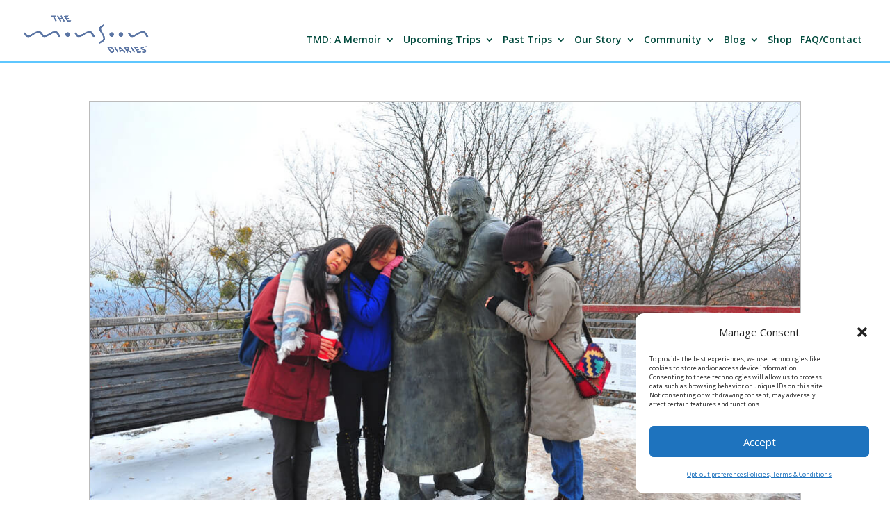

--- FILE ---
content_type: text/html; charset=UTF-8
request_url: https://monsoondiaries.com/tag/ukraine/
body_size: 59870
content:
<!DOCTYPE html>
<html lang="en-US">
<head>
	<meta charset="UTF-8" />
<meta http-equiv="X-UA-Compatible" content="IE=edge">
	<link rel="pingback" href="https://monsoondiaries.com/xmlrpc.php" />

	<script type="text/javascript">
		document.documentElement.className = 'js';
	</script>

	<meta name='robots' content='index, follow, max-image-preview:large, max-snippet:-1, max-video-preview:-1' />
<script type="text/javascript">
			let jqueryParams=[],jQuery=function(r){return jqueryParams=[...jqueryParams,r],jQuery},$=function(r){return jqueryParams=[...jqueryParams,r],$};window.jQuery=jQuery,window.$=jQuery;let customHeadScripts=!1;jQuery.fn=jQuery.prototype={},$.fn=jQuery.prototype={},jQuery.noConflict=function(r){if(window.jQuery)return jQuery=window.jQuery,$=window.jQuery,customHeadScripts=!0,jQuery.noConflict},jQuery.ready=function(r){jqueryParams=[...jqueryParams,r]},$.ready=function(r){jqueryParams=[...jqueryParams,r]},jQuery.load=function(r){jqueryParams=[...jqueryParams,r]},$.load=function(r){jqueryParams=[...jqueryParams,r]},jQuery.fn.ready=function(r){jqueryParams=[...jqueryParams,r]},$.fn.ready=function(r){jqueryParams=[...jqueryParams,r]};</script>
	<!-- This site is optimized with the Yoast SEO plugin v25.6 - https://yoast.com/wordpress/plugins/seo/ -->
	<title>ukraine Archives - The Monsoon Diaries</title>
	<link rel="canonical" href="https://monsoondiaries.com/tag/ukraine/" />
	<link rel="next" href="https://monsoondiaries.com/tag/ukraine/page/2/" />
	<meta property="og:locale" content="en_US" />
	<meta property="og:type" content="article" />
	<meta property="og:title" content="ukraine Archives - The Monsoon Diaries" />
	<meta property="og:url" content="https://monsoondiaries.com/tag/ukraine/" />
	<meta property="og:site_name" content="The Monsoon Diaries" />
	<meta property="og:image" content="https://monsoondiaries.com/wp-content/uploads/2020/04/altlogo8TM.png" />
	<meta property="og:image:width" content="731" />
	<meta property="og:image:height" content="221" />
	<meta property="og:image:type" content="image/png" />
	<script type="application/ld+json" class="yoast-schema-graph">{"@context":"https://schema.org","@graph":[{"@type":"CollectionPage","@id":"https://monsoondiaries.com/tag/ukraine/","url":"https://monsoondiaries.com/tag/ukraine/","name":"ukraine Archives - The Monsoon Diaries","isPartOf":{"@id":"http://monsoondiaries.com/#website"},"primaryImageOfPage":{"@id":"https://monsoondiaries.com/tag/ukraine/#primaryimage"},"image":{"@id":"https://monsoondiaries.com/tag/ukraine/#primaryimage"},"thumbnailUrl":"https://monsoondiaries.com/wp-content/uploads/2018/11/44138446520_c6a3501abf_b.jpg","inLanguage":"en-US"},{"@type":"ImageObject","inLanguage":"en-US","@id":"https://monsoondiaries.com/tag/ukraine/#primaryimage","url":"https://monsoondiaries.com/wp-content/uploads/2018/11/44138446520_c6a3501abf_b.jpg","contentUrl":"https://monsoondiaries.com/wp-content/uploads/2018/11/44138446520_c6a3501abf_b.jpg","width":1024,"height":681},{"@type":"WebSite","@id":"http://monsoondiaries.com/#website","url":"http://monsoondiaries.com/","name":"The Monsoon Diaries","description":"Traveling Far, Together","publisher":{"@id":"http://monsoondiaries.com/#organization"},"potentialAction":[{"@type":"SearchAction","target":{"@type":"EntryPoint","urlTemplate":"http://monsoondiaries.com/?s={search_term_string}"},"query-input":{"@type":"PropertyValueSpecification","valueRequired":true,"valueName":"search_term_string"}}],"inLanguage":"en-US"},{"@type":"Organization","@id":"http://monsoondiaries.com/#organization","name":"The Monsoon Diaries","url":"http://monsoondiaries.com/","logo":{"@type":"ImageObject","inLanguage":"en-US","@id":"http://monsoondiaries.com/#/schema/logo/image/","url":"https://monsoondiaries.com/wp-content/uploads/2018/04/logofinal.jpg","contentUrl":"https://monsoondiaries.com/wp-content/uploads/2018/04/logofinal.jpg","width":730,"height":580,"caption":"The Monsoon Diaries"},"image":{"@id":"http://monsoondiaries.com/#/schema/logo/image/"},"sameAs":["https://facebook.com/monsoondiaries","https://x.com/csohosun","https://instagram.com/monsoondiaries","https://linkedin.com/in/CalvinDSun","https://youtube.com/monsoondiaries"]}]}</script>
	<!-- / Yoast SEO plugin. -->


<link rel='dns-prefetch' href='//maps.googleapis.com' />
<link rel='dns-prefetch' href='//fonts.googleapis.com' />
<link rel="alternate" type="application/rss+xml" title="The Monsoon Diaries &raquo; Feed" href="https://monsoondiaries.com/feed/" />
<link rel="alternate" type="application/rss+xml" title="The Monsoon Diaries &raquo; Comments Feed" href="https://monsoondiaries.com/comments/feed/" />
<link rel="alternate" type="application/rss+xml" title="The Monsoon Diaries &raquo; ukraine Tag Feed" href="https://monsoondiaries.com/tag/ukraine/feed/" />
		<!-- This site uses the Google Analytics by ExactMetrics plugin v8.11.1 - Using Analytics tracking - https://www.exactmetrics.com/ -->
							<script data-service="google-analytics" data-category="statistics" data-cmplz-src="//www.googletagmanager.com/gtag/js?id=G-MSWH06JT3B"  data-cfasync="false" data-wpfc-render="false" type="text/plain" async></script>
			<script data-service="google-analytics" data-category="statistics" data-cfasync="false" data-wpfc-render="false" type="text/plain">
				var em_version = '8.11.1';
				var em_track_user = true;
				var em_no_track_reason = '';
								var ExactMetricsDefaultLocations = {"page_location":"https:\/\/monsoondiaries.com\/tag\/ukraine\/"};
								if ( typeof ExactMetricsPrivacyGuardFilter === 'function' ) {
					var ExactMetricsLocations = (typeof ExactMetricsExcludeQuery === 'object') ? ExactMetricsPrivacyGuardFilter( ExactMetricsExcludeQuery ) : ExactMetricsPrivacyGuardFilter( ExactMetricsDefaultLocations );
				} else {
					var ExactMetricsLocations = (typeof ExactMetricsExcludeQuery === 'object') ? ExactMetricsExcludeQuery : ExactMetricsDefaultLocations;
				}

								var disableStrs = [
										'ga-disable-G-MSWH06JT3B',
									];

				/* Function to detect opted out users */
				function __gtagTrackerIsOptedOut() {
					for (var index = 0; index < disableStrs.length; index++) {
						if (document.cookie.indexOf(disableStrs[index] + '=true') > -1) {
							return true;
						}
					}

					return false;
				}

				/* Disable tracking if the opt-out cookie exists. */
				if (__gtagTrackerIsOptedOut()) {
					for (var index = 0; index < disableStrs.length; index++) {
						window[disableStrs[index]] = true;
					}
				}

				/* Opt-out function */
				function __gtagTrackerOptout() {
					for (var index = 0; index < disableStrs.length; index++) {
						document.cookie = disableStrs[index] + '=true; expires=Thu, 31 Dec 2099 23:59:59 UTC; path=/';
						window[disableStrs[index]] = true;
					}
				}

				if ('undefined' === typeof gaOptout) {
					function gaOptout() {
						__gtagTrackerOptout();
					}
				}
								window.dataLayer = window.dataLayer || [];

				window.ExactMetricsDualTracker = {
					helpers: {},
					trackers: {},
				};
				if (em_track_user) {
					function __gtagDataLayer() {
						dataLayer.push(arguments);
					}

					function __gtagTracker(type, name, parameters) {
						if (!parameters) {
							parameters = {};
						}

						if (parameters.send_to) {
							__gtagDataLayer.apply(null, arguments);
							return;
						}

						if (type === 'event') {
														parameters.send_to = exactmetrics_frontend.v4_id;
							var hookName = name;
							if (typeof parameters['event_category'] !== 'undefined') {
								hookName = parameters['event_category'] + ':' + name;
							}

							if (typeof ExactMetricsDualTracker.trackers[hookName] !== 'undefined') {
								ExactMetricsDualTracker.trackers[hookName](parameters);
							} else {
								__gtagDataLayer('event', name, parameters);
							}
							
						} else {
							__gtagDataLayer.apply(null, arguments);
						}
					}

					__gtagTracker('js', new Date());
					__gtagTracker('set', {
						'developer_id.dNDMyYj': true,
											});
					if ( ExactMetricsLocations.page_location ) {
						__gtagTracker('set', ExactMetricsLocations);
					}
										__gtagTracker('config', 'G-MSWH06JT3B', {"forceSSL":"true","anonymize_ip":"true"} );
										window.gtag = __gtagTracker;										(function () {
						/* https://developers.google.com/analytics/devguides/collection/analyticsjs/ */
						/* ga and __gaTracker compatibility shim. */
						var noopfn = function () {
							return null;
						};
						var newtracker = function () {
							return new Tracker();
						};
						var Tracker = function () {
							return null;
						};
						var p = Tracker.prototype;
						p.get = noopfn;
						p.set = noopfn;
						p.send = function () {
							var args = Array.prototype.slice.call(arguments);
							args.unshift('send');
							__gaTracker.apply(null, args);
						};
						var __gaTracker = function () {
							var len = arguments.length;
							if (len === 0) {
								return;
							}
							var f = arguments[len - 1];
							if (typeof f !== 'object' || f === null || typeof f.hitCallback !== 'function') {
								if ('send' === arguments[0]) {
									var hitConverted, hitObject = false, action;
									if ('event' === arguments[1]) {
										if ('undefined' !== typeof arguments[3]) {
											hitObject = {
												'eventAction': arguments[3],
												'eventCategory': arguments[2],
												'eventLabel': arguments[4],
												'value': arguments[5] ? arguments[5] : 1,
											}
										}
									}
									if ('pageview' === arguments[1]) {
										if ('undefined' !== typeof arguments[2]) {
											hitObject = {
												'eventAction': 'page_view',
												'page_path': arguments[2],
											}
										}
									}
									if (typeof arguments[2] === 'object') {
										hitObject = arguments[2];
									}
									if (typeof arguments[5] === 'object') {
										Object.assign(hitObject, arguments[5]);
									}
									if ('undefined' !== typeof arguments[1].hitType) {
										hitObject = arguments[1];
										if ('pageview' === hitObject.hitType) {
											hitObject.eventAction = 'page_view';
										}
									}
									if (hitObject) {
										action = 'timing' === arguments[1].hitType ? 'timing_complete' : hitObject.eventAction;
										hitConverted = mapArgs(hitObject);
										__gtagTracker('event', action, hitConverted);
									}
								}
								return;
							}

							function mapArgs(args) {
								var arg, hit = {};
								var gaMap = {
									'eventCategory': 'event_category',
									'eventAction': 'event_action',
									'eventLabel': 'event_label',
									'eventValue': 'event_value',
									'nonInteraction': 'non_interaction',
									'timingCategory': 'event_category',
									'timingVar': 'name',
									'timingValue': 'value',
									'timingLabel': 'event_label',
									'page': 'page_path',
									'location': 'page_location',
									'title': 'page_title',
									'referrer' : 'page_referrer',
								};
								for (arg in args) {
																		if (!(!args.hasOwnProperty(arg) || !gaMap.hasOwnProperty(arg))) {
										hit[gaMap[arg]] = args[arg];
									} else {
										hit[arg] = args[arg];
									}
								}
								return hit;
							}

							try {
								f.hitCallback();
							} catch (ex) {
							}
						};
						__gaTracker.create = newtracker;
						__gaTracker.getByName = newtracker;
						__gaTracker.getAll = function () {
							return [];
						};
						__gaTracker.remove = noopfn;
						__gaTracker.loaded = true;
						window['__gaTracker'] = __gaTracker;
					})();
									} else {
										console.log("");
					(function () {
						function __gtagTracker() {
							return null;
						}

						window['__gtagTracker'] = __gtagTracker;
						window['gtag'] = __gtagTracker;
					})();
									}
			</script>
							<!-- / Google Analytics by ExactMetrics -->
		<meta content="Monsoon Divi v.2.1.2" name="generator"/><link rel='stylesheet' id='wp-block-library-css' href='https://monsoondiaries.com/wp-includes/css/dist/block-library/style.min.css' type='text/css' media='all' />
<style id='wp-block-library-theme-inline-css' type='text/css'>
.wp-block-audio :where(figcaption){color:#555;font-size:13px;text-align:center}.is-dark-theme .wp-block-audio :where(figcaption){color:#ffffffa6}.wp-block-audio{margin:0 0 1em}.wp-block-code{border:1px solid #ccc;border-radius:4px;font-family:Menlo,Consolas,monaco,monospace;padding:.8em 1em}.wp-block-embed :where(figcaption){color:#555;font-size:13px;text-align:center}.is-dark-theme .wp-block-embed :where(figcaption){color:#ffffffa6}.wp-block-embed{margin:0 0 1em}.blocks-gallery-caption{color:#555;font-size:13px;text-align:center}.is-dark-theme .blocks-gallery-caption{color:#ffffffa6}:root :where(.wp-block-image figcaption){color:#555;font-size:13px;text-align:center}.is-dark-theme :root :where(.wp-block-image figcaption){color:#ffffffa6}.wp-block-image{margin:0 0 1em}.wp-block-pullquote{border-bottom:4px solid;border-top:4px solid;color:currentColor;margin-bottom:1.75em}.wp-block-pullquote cite,.wp-block-pullquote footer,.wp-block-pullquote__citation{color:currentColor;font-size:.8125em;font-style:normal;text-transform:uppercase}.wp-block-quote{border-left:.25em solid;margin:0 0 1.75em;padding-left:1em}.wp-block-quote cite,.wp-block-quote footer{color:currentColor;font-size:.8125em;font-style:normal;position:relative}.wp-block-quote.has-text-align-right{border-left:none;border-right:.25em solid;padding-left:0;padding-right:1em}.wp-block-quote.has-text-align-center{border:none;padding-left:0}.wp-block-quote.is-large,.wp-block-quote.is-style-large,.wp-block-quote.is-style-plain{border:none}.wp-block-search .wp-block-search__label{font-weight:700}.wp-block-search__button{border:1px solid #ccc;padding:.375em .625em}:where(.wp-block-group.has-background){padding:1.25em 2.375em}.wp-block-separator.has-css-opacity{opacity:.4}.wp-block-separator{border:none;border-bottom:2px solid;margin-left:auto;margin-right:auto}.wp-block-separator.has-alpha-channel-opacity{opacity:1}.wp-block-separator:not(.is-style-wide):not(.is-style-dots){width:100px}.wp-block-separator.has-background:not(.is-style-dots){border-bottom:none;height:1px}.wp-block-separator.has-background:not(.is-style-wide):not(.is-style-dots){height:2px}.wp-block-table{margin:0 0 1em}.wp-block-table td,.wp-block-table th{word-break:normal}.wp-block-table :where(figcaption){color:#555;font-size:13px;text-align:center}.is-dark-theme .wp-block-table :where(figcaption){color:#ffffffa6}.wp-block-video :where(figcaption){color:#555;font-size:13px;text-align:center}.is-dark-theme .wp-block-video :where(figcaption){color:#ffffffa6}.wp-block-video{margin:0 0 1em}:root :where(.wp-block-template-part.has-background){margin-bottom:0;margin-top:0;padding:1.25em 2.375em}
</style>
<style id='global-styles-inline-css' type='text/css'>
:root{--wp--preset--aspect-ratio--square: 1;--wp--preset--aspect-ratio--4-3: 4/3;--wp--preset--aspect-ratio--3-4: 3/4;--wp--preset--aspect-ratio--3-2: 3/2;--wp--preset--aspect-ratio--2-3: 2/3;--wp--preset--aspect-ratio--16-9: 16/9;--wp--preset--aspect-ratio--9-16: 9/16;--wp--preset--color--black: #000000;--wp--preset--color--cyan-bluish-gray: #abb8c3;--wp--preset--color--white: #ffffff;--wp--preset--color--pale-pink: #f78da7;--wp--preset--color--vivid-red: #cf2e2e;--wp--preset--color--luminous-vivid-orange: #ff6900;--wp--preset--color--luminous-vivid-amber: #fcb900;--wp--preset--color--light-green-cyan: #7bdcb5;--wp--preset--color--vivid-green-cyan: #00d084;--wp--preset--color--pale-cyan-blue: #8ed1fc;--wp--preset--color--vivid-cyan-blue: #0693e3;--wp--preset--color--vivid-purple: #9b51e0;--wp--preset--gradient--vivid-cyan-blue-to-vivid-purple: linear-gradient(135deg,rgba(6,147,227,1) 0%,rgb(155,81,224) 100%);--wp--preset--gradient--light-green-cyan-to-vivid-green-cyan: linear-gradient(135deg,rgb(122,220,180) 0%,rgb(0,208,130) 100%);--wp--preset--gradient--luminous-vivid-amber-to-luminous-vivid-orange: linear-gradient(135deg,rgba(252,185,0,1) 0%,rgba(255,105,0,1) 100%);--wp--preset--gradient--luminous-vivid-orange-to-vivid-red: linear-gradient(135deg,rgba(255,105,0,1) 0%,rgb(207,46,46) 100%);--wp--preset--gradient--very-light-gray-to-cyan-bluish-gray: linear-gradient(135deg,rgb(238,238,238) 0%,rgb(169,184,195) 100%);--wp--preset--gradient--cool-to-warm-spectrum: linear-gradient(135deg,rgb(74,234,220) 0%,rgb(151,120,209) 20%,rgb(207,42,186) 40%,rgb(238,44,130) 60%,rgb(251,105,98) 80%,rgb(254,248,76) 100%);--wp--preset--gradient--blush-light-purple: linear-gradient(135deg,rgb(255,206,236) 0%,rgb(152,150,240) 100%);--wp--preset--gradient--blush-bordeaux: linear-gradient(135deg,rgb(254,205,165) 0%,rgb(254,45,45) 50%,rgb(107,0,62) 100%);--wp--preset--gradient--luminous-dusk: linear-gradient(135deg,rgb(255,203,112) 0%,rgb(199,81,192) 50%,rgb(65,88,208) 100%);--wp--preset--gradient--pale-ocean: linear-gradient(135deg,rgb(255,245,203) 0%,rgb(182,227,212) 50%,rgb(51,167,181) 100%);--wp--preset--gradient--electric-grass: linear-gradient(135deg,rgb(202,248,128) 0%,rgb(113,206,126) 100%);--wp--preset--gradient--midnight: linear-gradient(135deg,rgb(2,3,129) 0%,rgb(40,116,252) 100%);--wp--preset--font-size--small: 13px;--wp--preset--font-size--medium: 20px;--wp--preset--font-size--large: 36px;--wp--preset--font-size--x-large: 42px;--wp--preset--spacing--20: 0.44rem;--wp--preset--spacing--30: 0.67rem;--wp--preset--spacing--40: 1rem;--wp--preset--spacing--50: 1.5rem;--wp--preset--spacing--60: 2.25rem;--wp--preset--spacing--70: 3.38rem;--wp--preset--spacing--80: 5.06rem;--wp--preset--shadow--natural: 6px 6px 9px rgba(0, 0, 0, 0.2);--wp--preset--shadow--deep: 12px 12px 50px rgba(0, 0, 0, 0.4);--wp--preset--shadow--sharp: 6px 6px 0px rgba(0, 0, 0, 0.2);--wp--preset--shadow--outlined: 6px 6px 0px -3px rgba(255, 255, 255, 1), 6px 6px rgba(0, 0, 0, 1);--wp--preset--shadow--crisp: 6px 6px 0px rgba(0, 0, 0, 1);}:root { --wp--style--global--content-size: 823px;--wp--style--global--wide-size: 1080px; }:where(body) { margin: 0; }.wp-site-blocks > .alignleft { float: left; margin-right: 2em; }.wp-site-blocks > .alignright { float: right; margin-left: 2em; }.wp-site-blocks > .aligncenter { justify-content: center; margin-left: auto; margin-right: auto; }:where(.is-layout-flex){gap: 0.5em;}:where(.is-layout-grid){gap: 0.5em;}.is-layout-flow > .alignleft{float: left;margin-inline-start: 0;margin-inline-end: 2em;}.is-layout-flow > .alignright{float: right;margin-inline-start: 2em;margin-inline-end: 0;}.is-layout-flow > .aligncenter{margin-left: auto !important;margin-right: auto !important;}.is-layout-constrained > .alignleft{float: left;margin-inline-start: 0;margin-inline-end: 2em;}.is-layout-constrained > .alignright{float: right;margin-inline-start: 2em;margin-inline-end: 0;}.is-layout-constrained > .aligncenter{margin-left: auto !important;margin-right: auto !important;}.is-layout-constrained > :where(:not(.alignleft):not(.alignright):not(.alignfull)){max-width: var(--wp--style--global--content-size);margin-left: auto !important;margin-right: auto !important;}.is-layout-constrained > .alignwide{max-width: var(--wp--style--global--wide-size);}body .is-layout-flex{display: flex;}.is-layout-flex{flex-wrap: wrap;align-items: center;}.is-layout-flex > :is(*, div){margin: 0;}body .is-layout-grid{display: grid;}.is-layout-grid > :is(*, div){margin: 0;}body{padding-top: 0px;padding-right: 0px;padding-bottom: 0px;padding-left: 0px;}:root :where(.wp-element-button, .wp-block-button__link){background-color: #32373c;border-width: 0;color: #fff;font-family: inherit;font-size: inherit;line-height: inherit;padding: calc(0.667em + 2px) calc(1.333em + 2px);text-decoration: none;}.has-black-color{color: var(--wp--preset--color--black) !important;}.has-cyan-bluish-gray-color{color: var(--wp--preset--color--cyan-bluish-gray) !important;}.has-white-color{color: var(--wp--preset--color--white) !important;}.has-pale-pink-color{color: var(--wp--preset--color--pale-pink) !important;}.has-vivid-red-color{color: var(--wp--preset--color--vivid-red) !important;}.has-luminous-vivid-orange-color{color: var(--wp--preset--color--luminous-vivid-orange) !important;}.has-luminous-vivid-amber-color{color: var(--wp--preset--color--luminous-vivid-amber) !important;}.has-light-green-cyan-color{color: var(--wp--preset--color--light-green-cyan) !important;}.has-vivid-green-cyan-color{color: var(--wp--preset--color--vivid-green-cyan) !important;}.has-pale-cyan-blue-color{color: var(--wp--preset--color--pale-cyan-blue) !important;}.has-vivid-cyan-blue-color{color: var(--wp--preset--color--vivid-cyan-blue) !important;}.has-vivid-purple-color{color: var(--wp--preset--color--vivid-purple) !important;}.has-black-background-color{background-color: var(--wp--preset--color--black) !important;}.has-cyan-bluish-gray-background-color{background-color: var(--wp--preset--color--cyan-bluish-gray) !important;}.has-white-background-color{background-color: var(--wp--preset--color--white) !important;}.has-pale-pink-background-color{background-color: var(--wp--preset--color--pale-pink) !important;}.has-vivid-red-background-color{background-color: var(--wp--preset--color--vivid-red) !important;}.has-luminous-vivid-orange-background-color{background-color: var(--wp--preset--color--luminous-vivid-orange) !important;}.has-luminous-vivid-amber-background-color{background-color: var(--wp--preset--color--luminous-vivid-amber) !important;}.has-light-green-cyan-background-color{background-color: var(--wp--preset--color--light-green-cyan) !important;}.has-vivid-green-cyan-background-color{background-color: var(--wp--preset--color--vivid-green-cyan) !important;}.has-pale-cyan-blue-background-color{background-color: var(--wp--preset--color--pale-cyan-blue) !important;}.has-vivid-cyan-blue-background-color{background-color: var(--wp--preset--color--vivid-cyan-blue) !important;}.has-vivid-purple-background-color{background-color: var(--wp--preset--color--vivid-purple) !important;}.has-black-border-color{border-color: var(--wp--preset--color--black) !important;}.has-cyan-bluish-gray-border-color{border-color: var(--wp--preset--color--cyan-bluish-gray) !important;}.has-white-border-color{border-color: var(--wp--preset--color--white) !important;}.has-pale-pink-border-color{border-color: var(--wp--preset--color--pale-pink) !important;}.has-vivid-red-border-color{border-color: var(--wp--preset--color--vivid-red) !important;}.has-luminous-vivid-orange-border-color{border-color: var(--wp--preset--color--luminous-vivid-orange) !important;}.has-luminous-vivid-amber-border-color{border-color: var(--wp--preset--color--luminous-vivid-amber) !important;}.has-light-green-cyan-border-color{border-color: var(--wp--preset--color--light-green-cyan) !important;}.has-vivid-green-cyan-border-color{border-color: var(--wp--preset--color--vivid-green-cyan) !important;}.has-pale-cyan-blue-border-color{border-color: var(--wp--preset--color--pale-cyan-blue) !important;}.has-vivid-cyan-blue-border-color{border-color: var(--wp--preset--color--vivid-cyan-blue) !important;}.has-vivid-purple-border-color{border-color: var(--wp--preset--color--vivid-purple) !important;}.has-vivid-cyan-blue-to-vivid-purple-gradient-background{background: var(--wp--preset--gradient--vivid-cyan-blue-to-vivid-purple) !important;}.has-light-green-cyan-to-vivid-green-cyan-gradient-background{background: var(--wp--preset--gradient--light-green-cyan-to-vivid-green-cyan) !important;}.has-luminous-vivid-amber-to-luminous-vivid-orange-gradient-background{background: var(--wp--preset--gradient--luminous-vivid-amber-to-luminous-vivid-orange) !important;}.has-luminous-vivid-orange-to-vivid-red-gradient-background{background: var(--wp--preset--gradient--luminous-vivid-orange-to-vivid-red) !important;}.has-very-light-gray-to-cyan-bluish-gray-gradient-background{background: var(--wp--preset--gradient--very-light-gray-to-cyan-bluish-gray) !important;}.has-cool-to-warm-spectrum-gradient-background{background: var(--wp--preset--gradient--cool-to-warm-spectrum) !important;}.has-blush-light-purple-gradient-background{background: var(--wp--preset--gradient--blush-light-purple) !important;}.has-blush-bordeaux-gradient-background{background: var(--wp--preset--gradient--blush-bordeaux) !important;}.has-luminous-dusk-gradient-background{background: var(--wp--preset--gradient--luminous-dusk) !important;}.has-pale-ocean-gradient-background{background: var(--wp--preset--gradient--pale-ocean) !important;}.has-electric-grass-gradient-background{background: var(--wp--preset--gradient--electric-grass) !important;}.has-midnight-gradient-background{background: var(--wp--preset--gradient--midnight) !important;}.has-small-font-size{font-size: var(--wp--preset--font-size--small) !important;}.has-medium-font-size{font-size: var(--wp--preset--font-size--medium) !important;}.has-large-font-size{font-size: var(--wp--preset--font-size--large) !important;}.has-x-large-font-size{font-size: var(--wp--preset--font-size--x-large) !important;}
:where(.wp-block-post-template.is-layout-flex){gap: 1.25em;}:where(.wp-block-post-template.is-layout-grid){gap: 1.25em;}
:where(.wp-block-columns.is-layout-flex){gap: 2em;}:where(.wp-block-columns.is-layout-grid){gap: 2em;}
:root :where(.wp-block-pullquote){font-size: 1.5em;line-height: 1.6;}
</style>
<link rel='stylesheet' id='dashicons-css' href='https://monsoondiaries.com/wp-includes/css/dashicons.min.css' type='text/css' media='all' />
<link rel='stylesheet' id='admin-bar-css' href='https://monsoondiaries.com/wp-includes/css/admin-bar.min.css' type='text/css' media='all' />
<style id='admin-bar-inline-css' type='text/css'>

    /* Hide CanvasJS credits for P404 charts specifically */
    #p404RedirectChart .canvasjs-chart-credit {
        display: none !important;
    }
    
    #p404RedirectChart canvas {
        border-radius: 6px;
    }

    .p404-redirect-adminbar-weekly-title {
        font-weight: bold;
        font-size: 14px;
        color: #fff;
        margin-bottom: 6px;
    }

    #wpadminbar #wp-admin-bar-p404_free_top_button .ab-icon:before {
        content: "\f103";
        color: #dc3545;
        top: 3px;
    }
    
    #wp-admin-bar-p404_free_top_button .ab-item {
        min-width: 80px !important;
        padding: 0px !important;
    }
    
    /* Ensure proper positioning and z-index for P404 dropdown */
    .p404-redirect-adminbar-dropdown-wrap { 
        min-width: 0; 
        padding: 0;
        position: static !important;
    }
    
    #wpadminbar #wp-admin-bar-p404_free_top_button_dropdown {
        position: static !important;
    }
    
    #wpadminbar #wp-admin-bar-p404_free_top_button_dropdown .ab-item {
        padding: 0 !important;
        margin: 0 !important;
    }
    
    .p404-redirect-dropdown-container {
        min-width: 340px;
        padding: 18px 18px 12px 18px;
        background: #23282d !important;
        color: #fff;
        border-radius: 12px;
        box-shadow: 0 8px 32px rgba(0,0,0,0.25);
        margin-top: 10px;
        position: relative !important;
        z-index: 999999 !important;
        display: block !important;
        border: 1px solid #444;
    }
    
    /* Ensure P404 dropdown appears on hover */
    #wpadminbar #wp-admin-bar-p404_free_top_button .p404-redirect-dropdown-container { 
        display: none !important;
    }
    
    #wpadminbar #wp-admin-bar-p404_free_top_button:hover .p404-redirect-dropdown-container { 
        display: block !important;
    }
    
    #wpadminbar #wp-admin-bar-p404_free_top_button:hover #wp-admin-bar-p404_free_top_button_dropdown .p404-redirect-dropdown-container {
        display: block !important;
    }
    
    .p404-redirect-card {
        background: #2c3338;
        border-radius: 8px;
        padding: 18px 18px 12px 18px;
        box-shadow: 0 2px 8px rgba(0,0,0,0.07);
        display: flex;
        flex-direction: column;
        align-items: flex-start;
        border: 1px solid #444;
    }
    
    .p404-redirect-btn {
        display: inline-block;
        background: #dc3545;
        color: #fff !important;
        font-weight: bold;
        padding: 5px 22px;
        border-radius: 8px;
        text-decoration: none;
        font-size: 17px;
        transition: background 0.2s, box-shadow 0.2s;
        margin-top: 8px;
        box-shadow: 0 2px 8px rgba(220,53,69,0.15);
        text-align: center;
        line-height: 1.6;
    }
    
    .p404-redirect-btn:hover {
        background: #c82333;
        color: #fff !important;
        box-shadow: 0 4px 16px rgba(220,53,69,0.25);
    }
    
    /* Prevent conflicts with other admin bar dropdowns */
    #wpadminbar .ab-top-menu > li:hover > .ab-item,
    #wpadminbar .ab-top-menu > li.hover > .ab-item {
        z-index: auto;
    }
    
    #wpadminbar #wp-admin-bar-p404_free_top_button:hover > .ab-item {
        z-index: 999998 !important;
    }
    
</style>
<link rel='stylesheet' id='worldcountries-html5-map-style-css' href='https://monsoondiaries.com/wp-content/plugins/worldcountrieshtmlmap/static/css/map.css' type='text/css' media='all' />
<link rel='stylesheet' id='wpgeo-css' href='https://monsoondiaries.com/wp-content/plugins/wp-geo/css/wp-geo.css' type='text/css' media='all' />
<link rel='stylesheet' id='cmplz-general-css' href='https://monsoondiaries.com/wp-content/plugins/complianz-gdpr/assets/css/cookieblocker.min.css' type='text/css' media='all' />
<link rel='stylesheet' id='et-divi-open-sans-css' href='https://fonts.googleapis.com/css?family=Open+Sans:300italic,400italic,600italic,700italic,800italic,400,300,600,700,800&subset=cyrillic,cyrillic-ext,greek,greek-ext,hebrew,latin,latin-ext,vietnamese&display=swap' type='text/css' media='all' />
<style id='divi-style-parent-inline-inline-css' type='text/css'>
/*!
Theme Name: Divi
Theme URI: http://www.elegantthemes.com/gallery/divi/
Version: 4.27.5
Description: Smart. Flexible. Beautiful. Divi is the most powerful theme in our collection.
Author: Elegant Themes
Author URI: http://www.elegantthemes.com
License: GNU General Public License v2
License URI: http://www.gnu.org/licenses/gpl-2.0.html
*/

a,abbr,acronym,address,applet,b,big,blockquote,body,center,cite,code,dd,del,dfn,div,dl,dt,em,fieldset,font,form,h1,h2,h3,h4,h5,h6,html,i,iframe,img,ins,kbd,label,legend,li,object,ol,p,pre,q,s,samp,small,span,strike,strong,sub,sup,tt,u,ul,var{margin:0;padding:0;border:0;outline:0;font-size:100%;-ms-text-size-adjust:100%;-webkit-text-size-adjust:100%;vertical-align:baseline;background:transparent}body{line-height:1}ol,ul{list-style:none}blockquote,q{quotes:none}blockquote:after,blockquote:before,q:after,q:before{content:"";content:none}blockquote{margin:20px 0 30px;border-left:5px solid;padding-left:20px}:focus{outline:0}del{text-decoration:line-through}pre{overflow:auto;padding:10px}figure{margin:0}table{border-collapse:collapse;border-spacing:0}article,aside,footer,header,hgroup,nav,section{display:block}body{font-family:Open Sans,Arial,sans-serif;font-size:14px;color:#666;background-color:#fff;line-height:1.7em;font-weight:500;-webkit-font-smoothing:antialiased;-moz-osx-font-smoothing:grayscale}body.page-template-page-template-blank-php #page-container{padding-top:0!important}body.et_cover_background{background-size:cover!important;background-position:top!important;background-repeat:no-repeat!important;background-attachment:fixed}a{color:#2ea3f2}a,a:hover{text-decoration:none}p{padding-bottom:1em}p:not(.has-background):last-of-type{padding-bottom:0}p.et_normal_padding{padding-bottom:1em}strong{font-weight:700}cite,em,i{font-style:italic}code,pre{font-family:Courier New,monospace;margin-bottom:10px}ins{text-decoration:none}sub,sup{height:0;line-height:1;position:relative;vertical-align:baseline}sup{bottom:.8em}sub{top:.3em}dl{margin:0 0 1.5em}dl dt{font-weight:700}dd{margin-left:1.5em}blockquote p{padding-bottom:0}embed,iframe,object,video{max-width:100%}h1,h2,h3,h4,h5,h6{color:#333;padding-bottom:10px;line-height:1em;font-weight:500}h1 a,h2 a,h3 a,h4 a,h5 a,h6 a{color:inherit}h1{font-size:30px}h2{font-size:26px}h3{font-size:22px}h4{font-size:18px}h5{font-size:16px}h6{font-size:14px}input{-webkit-appearance:none}input[type=checkbox]{-webkit-appearance:checkbox}input[type=radio]{-webkit-appearance:radio}input.text,input.title,input[type=email],input[type=password],input[type=tel],input[type=text],select,textarea{background-color:#fff;border:1px solid #bbb;padding:2px;color:#4e4e4e}input.text:focus,input.title:focus,input[type=text]:focus,select:focus,textarea:focus{border-color:#2d3940;color:#3e3e3e}input.text,input.title,input[type=text],select,textarea{margin:0}textarea{padding:4px}button,input,select,textarea{font-family:inherit}img{max-width:100%;height:auto}.clear{clear:both}br.clear{margin:0;padding:0}.pagination{clear:both}#et_search_icon:hover,.et-social-icon a:hover,.et_password_protected_form .et_submit_button,.form-submit .et_pb_buttontton.alt.disabled,.nav-single a,.posted_in a{color:#2ea3f2}.et-search-form,blockquote{border-color:#2ea3f2}#main-content{background-color:#fff}.container{width:80%;max-width:1080px;margin:auto;position:relative}body:not(.et-tb) #main-content .container,body:not(.et-tb-has-header) #main-content .container{padding-top:58px}.et_full_width_page #main-content .container:before{display:none}.main_title{margin-bottom:20px}.et_password_protected_form .et_submit_button:hover,.form-submit .et_pb_button:hover{background:rgba(0,0,0,.05)}.et_button_icon_visible .et_pb_button{padding-right:2em;padding-left:.7em}.et_button_icon_visible .et_pb_button:after{opacity:1;margin-left:0}.et_button_left .et_pb_button:hover:after{left:.15em}.et_button_left .et_pb_button:after{margin-left:0;left:1em}.et_button_icon_visible.et_button_left .et_pb_button,.et_button_left .et_pb_button:hover,.et_button_left .et_pb_module .et_pb_button:hover{padding-left:2em;padding-right:.7em}.et_button_icon_visible.et_button_left .et_pb_button:after,.et_button_left .et_pb_button:hover:after{left:.15em}.et_password_protected_form .et_submit_button:hover,.form-submit .et_pb_button:hover{padding:.3em 1em}.et_button_no_icon .et_pb_button:after{display:none}.et_button_no_icon.et_button_icon_visible.et_button_left .et_pb_button,.et_button_no_icon.et_button_left .et_pb_button:hover,.et_button_no_icon .et_pb_button,.et_button_no_icon .et_pb_button:hover{padding:.3em 1em!important}.et_button_custom_icon .et_pb_button:after{line-height:1.7em}.et_button_custom_icon.et_button_icon_visible .et_pb_button:after,.et_button_custom_icon .et_pb_button:hover:after{margin-left:.3em}#left-area .post_format-post-format-gallery .wp-block-gallery:first-of-type{padding:0;margin-bottom:-16px}.entry-content table:not(.variations){border:1px solid #eee;margin:0 0 15px;text-align:left;width:100%}.entry-content thead th,.entry-content tr th{color:#555;font-weight:700;padding:9px 24px}.entry-content tr td{border-top:1px solid #eee;padding:6px 24px}#left-area ul,.entry-content ul,.et-l--body ul,.et-l--footer ul,.et-l--header ul{list-style-type:disc;padding:0 0 23px 1em;line-height:26px}#left-area ol,.entry-content ol,.et-l--body ol,.et-l--footer ol,.et-l--header ol{list-style-type:decimal;list-style-position:inside;padding:0 0 23px;line-height:26px}#left-area ul li ul,.entry-content ul li ol{padding:2px 0 2px 20px}#left-area ol li ul,.entry-content ol li ol,.et-l--body ol li ol,.et-l--footer ol li ol,.et-l--header ol li ol{padding:2px 0 2px 35px}#left-area ul.wp-block-gallery{display:-webkit-box;display:-ms-flexbox;display:flex;-ms-flex-wrap:wrap;flex-wrap:wrap;list-style-type:none;padding:0}#left-area ul.products{padding:0!important;line-height:1.7!important;list-style:none!important}.gallery-item a{display:block}.gallery-caption,.gallery-item a{width:90%}#wpadminbar{z-index:100001}#left-area .post-meta{font-size:14px;padding-bottom:15px}#left-area .post-meta a{text-decoration:none;color:#666}#left-area .et_featured_image{padding-bottom:7px}.single .post{padding-bottom:25px}body.single .et_audio_content{margin-bottom:-6px}.nav-single a{text-decoration:none;color:#2ea3f2;font-size:14px;font-weight:400}.nav-previous{float:left}.nav-next{float:right}.et_password_protected_form p input{background-color:#eee;border:none!important;width:100%!important;border-radius:0!important;font-size:14px;color:#999!important;padding:16px!important;-webkit-box-sizing:border-box;box-sizing:border-box}.et_password_protected_form label{display:none}.et_password_protected_form .et_submit_button{font-family:inherit;display:block;float:right;margin:8px auto 0;cursor:pointer}.post-password-required p.nocomments.container{max-width:100%}.post-password-required p.nocomments.container:before{display:none}.aligncenter,div.post .new-post .aligncenter{display:block;margin-left:auto;margin-right:auto}.wp-caption{border:1px solid #ddd;text-align:center;background-color:#f3f3f3;margin-bottom:10px;max-width:96%;padding:8px}.wp-caption.alignleft{margin:0 30px 20px 0}.wp-caption.alignright{margin:0 0 20px 30px}.wp-caption img{margin:0;padding:0;border:0}.wp-caption p.wp-caption-text{font-size:12px;padding:0 4px 5px;margin:0}.alignright{float:right}.alignleft{float:left}img.alignleft{display:inline;float:left;margin-right:15px}img.alignright{display:inline;float:right;margin-left:15px}.page.et_pb_pagebuilder_layout #main-content{background-color:transparent}body #main-content .et_builder_inner_content>h1,body #main-content .et_builder_inner_content>h2,body #main-content .et_builder_inner_content>h3,body #main-content .et_builder_inner_content>h4,body #main-content .et_builder_inner_content>h5,body #main-content .et_builder_inner_content>h6{line-height:1.4em}body #main-content .et_builder_inner_content>p{line-height:1.7em}.wp-block-pullquote{margin:20px 0 30px}.wp-block-pullquote.has-background blockquote{border-left:none}.wp-block-group.has-background{padding:1.5em 1.5em .5em}@media (min-width:981px){#left-area{width:79.125%;padding-bottom:23px}#main-content .container:before{content:"";position:absolute;top:0;height:100%;width:1px;background-color:#e2e2e2}.et_full_width_page #left-area,.et_no_sidebar #left-area{float:none;width:100%!important}.et_full_width_page #left-area{padding-bottom:0}.et_no_sidebar #main-content .container:before{display:none}}@media (max-width:980px){#page-container{padding-top:80px}.et-tb #page-container,.et-tb-has-header #page-container{padding-top:0!important}#left-area,#sidebar{width:100%!important}#main-content .container:before{display:none!important}.et_full_width_page .et_gallery_item:nth-child(4n+1){clear:none}}@media print{#page-container{padding-top:0!important}}#wp-admin-bar-et-use-visual-builder a:before{font-family:ETmodules!important;content:"\e625";font-size:30px!important;width:28px;margin-top:-3px;color:#974df3!important}#wp-admin-bar-et-use-visual-builder:hover a:before{color:#fff!important}#wp-admin-bar-et-use-visual-builder:hover a,#wp-admin-bar-et-use-visual-builder a:hover{transition:background-color .5s ease;-webkit-transition:background-color .5s ease;-moz-transition:background-color .5s ease;background-color:#7e3bd0!important;color:#fff!important}* html .clearfix,:first-child+html .clearfix{zoom:1}.iphone .et_pb_section_video_bg video::-webkit-media-controls-start-playback-button{display:none!important;-webkit-appearance:none}.et_mobile_device .et_pb_section_parallax .et_pb_parallax_css{background-attachment:scroll}.et-social-facebook a.icon:before{content:"\e093"}.et-social-twitter a.icon:before{content:"\e094"}.et-social-google-plus a.icon:before{content:"\e096"}.et-social-instagram a.icon:before{content:"\e09a"}.et-social-rss a.icon:before{content:"\e09e"}.ai1ec-single-event:after{content:" ";display:table;clear:both}.evcal_event_details .evcal_evdata_cell .eventon_details_shading_bot.eventon_details_shading_bot{z-index:3}.wp-block-divi-layout{margin-bottom:1em}*{-webkit-box-sizing:border-box;box-sizing:border-box}#et-info-email:before,#et-info-phone:before,#et_search_icon:before,.comment-reply-link:after,.et-cart-info span:before,.et-pb-arrow-next:before,.et-pb-arrow-prev:before,.et-social-icon a:before,.et_audio_container .mejs-playpause-button button:before,.et_audio_container .mejs-volume-button button:before,.et_overlay:before,.et_password_protected_form .et_submit_button:after,.et_pb_button:after,.et_pb_contact_reset:after,.et_pb_contact_submit:after,.et_pb_font_icon:before,.et_pb_newsletter_button:after,.et_pb_pricing_table_button:after,.et_pb_promo_button:after,.et_pb_testimonial:before,.et_pb_toggle_title:before,.form-submit .et_pb_button:after,.mobile_menu_bar:before,a.et_pb_more_button:after{font-family:ETmodules!important;speak:none;font-style:normal;font-weight:400;-webkit-font-feature-settings:normal;font-feature-settings:normal;font-variant:normal;text-transform:none;line-height:1;-webkit-font-smoothing:antialiased;-moz-osx-font-smoothing:grayscale;text-shadow:0 0;direction:ltr}.et-pb-icon,.et_pb_custom_button_icon.et_pb_button:after,.et_pb_login .et_pb_custom_button_icon.et_pb_button:after,.et_pb_woo_custom_button_icon .button.et_pb_custom_button_icon.et_pb_button:after,.et_pb_woo_custom_button_icon .button.et_pb_custom_button_icon.et_pb_button:hover:after{content:attr(data-icon)}.et-pb-icon{font-family:ETmodules;speak:none;font-weight:400;-webkit-font-feature-settings:normal;font-feature-settings:normal;font-variant:normal;text-transform:none;line-height:1;-webkit-font-smoothing:antialiased;font-size:96px;font-style:normal;display:inline-block;-webkit-box-sizing:border-box;box-sizing:border-box;direction:ltr}#et-ajax-saving{display:none;-webkit-transition:background .3s,-webkit-box-shadow .3s;transition:background .3s,-webkit-box-shadow .3s;transition:background .3s,box-shadow .3s;transition:background .3s,box-shadow .3s,-webkit-box-shadow .3s;-webkit-box-shadow:rgba(0,139,219,.247059) 0 0 60px;box-shadow:0 0 60px rgba(0,139,219,.247059);position:fixed;top:50%;left:50%;width:50px;height:50px;background:#fff;border-radius:50px;margin:-25px 0 0 -25px;z-index:999999;text-align:center}#et-ajax-saving img{margin:9px}.et-safe-mode-indicator,.et-safe-mode-indicator:focus,.et-safe-mode-indicator:hover{-webkit-box-shadow:0 5px 10px rgba(41,196,169,.15);box-shadow:0 5px 10px rgba(41,196,169,.15);background:#29c4a9;color:#fff;font-size:14px;font-weight:600;padding:12px;line-height:16px;border-radius:3px;position:fixed;bottom:30px;right:30px;z-index:999999;text-decoration:none;font-family:Open Sans,sans-serif;-webkit-font-smoothing:antialiased;-moz-osx-font-smoothing:grayscale}.et_pb_button{font-size:20px;font-weight:500;padding:.3em 1em;line-height:1.7em!important;background-color:transparent;background-size:cover;background-position:50%;background-repeat:no-repeat;border:2px solid;border-radius:3px;-webkit-transition-duration:.2s;transition-duration:.2s;-webkit-transition-property:all!important;transition-property:all!important}.et_pb_button,.et_pb_button_inner{position:relative}.et_pb_button:hover,.et_pb_module .et_pb_button:hover{border:2px solid transparent;padding:.3em 2em .3em .7em}.et_pb_button:hover{background-color:hsla(0,0%,100%,.2)}.et_pb_bg_layout_light.et_pb_button:hover,.et_pb_bg_layout_light .et_pb_button:hover{background-color:rgba(0,0,0,.05)}.et_pb_button:after,.et_pb_button:before{font-size:32px;line-height:1em;content:"\35";opacity:0;position:absolute;margin-left:-1em;-webkit-transition:all .2s;transition:all .2s;text-transform:none;-webkit-font-feature-settings:"kern" off;font-feature-settings:"kern" off;font-variant:none;font-style:normal;font-weight:400;text-shadow:none}.et_pb_button.et_hover_enabled:hover:after,.et_pb_button.et_pb_hovered:hover:after{-webkit-transition:none!important;transition:none!important}.et_pb_button:before{display:none}.et_pb_button:hover:after{opacity:1;margin-left:0}.et_pb_column_1_3 h1,.et_pb_column_1_4 h1,.et_pb_column_1_5 h1,.et_pb_column_1_6 h1,.et_pb_column_2_5 h1{font-size:26px}.et_pb_column_1_3 h2,.et_pb_column_1_4 h2,.et_pb_column_1_5 h2,.et_pb_column_1_6 h2,.et_pb_column_2_5 h2{font-size:23px}.et_pb_column_1_3 h3,.et_pb_column_1_4 h3,.et_pb_column_1_5 h3,.et_pb_column_1_6 h3,.et_pb_column_2_5 h3{font-size:20px}.et_pb_column_1_3 h4,.et_pb_column_1_4 h4,.et_pb_column_1_5 h4,.et_pb_column_1_6 h4,.et_pb_column_2_5 h4{font-size:18px}.et_pb_column_1_3 h5,.et_pb_column_1_4 h5,.et_pb_column_1_5 h5,.et_pb_column_1_6 h5,.et_pb_column_2_5 h5{font-size:16px}.et_pb_column_1_3 h6,.et_pb_column_1_4 h6,.et_pb_column_1_5 h6,.et_pb_column_1_6 h6,.et_pb_column_2_5 h6{font-size:15px}.et_pb_bg_layout_dark,.et_pb_bg_layout_dark h1,.et_pb_bg_layout_dark h2,.et_pb_bg_layout_dark h3,.et_pb_bg_layout_dark h4,.et_pb_bg_layout_dark h5,.et_pb_bg_layout_dark h6{color:#fff!important}.et_pb_module.et_pb_text_align_left{text-align:left}.et_pb_module.et_pb_text_align_center{text-align:center}.et_pb_module.et_pb_text_align_right{text-align:right}.et_pb_module.et_pb_text_align_justified{text-align:justify}.clearfix:after{visibility:hidden;display:block;font-size:0;content:" ";clear:both;height:0}.et_pb_bg_layout_light .et_pb_more_button{color:#2ea3f2}.et_builder_inner_content{position:relative;z-index:1}header .et_builder_inner_content{z-index:2}.et_pb_css_mix_blend_mode_passthrough{mix-blend-mode:unset!important}.et_pb_image_container{margin:-20px -20px 29px}.et_pb_module_inner{position:relative}.et_hover_enabled_preview{z-index:2}.et_hover_enabled:hover{position:relative;z-index:2}.et_pb_all_tabs,.et_pb_module,.et_pb_posts_nav a,.et_pb_tab,.et_pb_with_background{position:relative;background-size:cover;background-position:50%;background-repeat:no-repeat}.et_pb_background_mask,.et_pb_background_pattern{bottom:0;left:0;position:absolute;right:0;top:0}.et_pb_background_mask{background-size:calc(100% + 2px) calc(100% + 2px);background-repeat:no-repeat;background-position:50%;overflow:hidden}.et_pb_background_pattern{background-position:0 0;background-repeat:repeat}.et_pb_with_border{position:relative;border:0 solid #333}.post-password-required .et_pb_row{padding:0;width:100%}.post-password-required .et_password_protected_form{min-height:0}body.et_pb_pagebuilder_layout.et_pb_show_title .post-password-required .et_password_protected_form h1,body:not(.et_pb_pagebuilder_layout) .post-password-required .et_password_protected_form h1{display:none}.et_pb_no_bg{padding:0!important}.et_overlay.et_pb_inline_icon:before,.et_pb_inline_icon:before{content:attr(data-icon)}.et_pb_more_button{color:inherit;text-shadow:none;text-decoration:none;display:inline-block;margin-top:20px}.et_parallax_bg_wrap{overflow:hidden;position:absolute;top:0;right:0;bottom:0;left:0}.et_parallax_bg{background-repeat:no-repeat;background-position:top;background-size:cover;position:absolute;bottom:0;left:0;width:100%;height:100%;display:block}.et_parallax_bg.et_parallax_bg__hover,.et_parallax_bg.et_parallax_bg_phone,.et_parallax_bg.et_parallax_bg_tablet,.et_parallax_gradient.et_parallax_gradient__hover,.et_parallax_gradient.et_parallax_gradient_phone,.et_parallax_gradient.et_parallax_gradient_tablet,.et_pb_section_parallax_hover:hover .et_parallax_bg:not(.et_parallax_bg__hover),.et_pb_section_parallax_hover:hover .et_parallax_gradient:not(.et_parallax_gradient__hover){display:none}.et_pb_section_parallax_hover:hover .et_parallax_bg.et_parallax_bg__hover,.et_pb_section_parallax_hover:hover .et_parallax_gradient.et_parallax_gradient__hover{display:block}.et_parallax_gradient{bottom:0;display:block;left:0;position:absolute;right:0;top:0}.et_pb_module.et_pb_section_parallax,.et_pb_posts_nav a.et_pb_section_parallax,.et_pb_tab.et_pb_section_parallax{position:relative}.et_pb_section_parallax .et_pb_parallax_css,.et_pb_slides .et_parallax_bg.et_pb_parallax_css{background-attachment:fixed}body.et-bfb .et_pb_section_parallax .et_pb_parallax_css,body.et-bfb .et_pb_slides .et_parallax_bg.et_pb_parallax_css{background-attachment:scroll;bottom:auto}.et_pb_section_parallax.et_pb_column .et_pb_module,.et_pb_section_parallax.et_pb_row .et_pb_column,.et_pb_section_parallax.et_pb_row .et_pb_module{z-index:9;position:relative}.et_pb_more_button:hover:after{opacity:1;margin-left:0}.et_pb_preload .et_pb_section_video_bg,.et_pb_preload>div{visibility:hidden}.et_pb_preload,.et_pb_section.et_pb_section_video.et_pb_preload{position:relative;background:#464646!important}.et_pb_preload:before{content:"";position:absolute;top:50%;left:50%;background:url(https://monsoondiaries.com/wp-content/themes/Divi/includes/builder/styles/images/preloader.gif) no-repeat;border-radius:32px;width:32px;height:32px;margin:-16px 0 0 -16px}.box-shadow-overlay{position:absolute;top:0;left:0;width:100%;height:100%;z-index:10;pointer-events:none}.et_pb_section>.box-shadow-overlay~.et_pb_row{z-index:11}body.safari .section_has_divider{will-change:transform}.et_pb_row>.box-shadow-overlay{z-index:8}.has-box-shadow-overlay{position:relative}.et_clickable{cursor:pointer}.screen-reader-text{border:0;clip:rect(1px,1px,1px,1px);-webkit-clip-path:inset(50%);clip-path:inset(50%);height:1px;margin:-1px;overflow:hidden;padding:0;position:absolute!important;width:1px;word-wrap:normal!important}.et_multi_view_hidden,.et_multi_view_hidden_image{display:none!important}@keyframes multi-view-image-fade{0%{opacity:0}10%{opacity:.1}20%{opacity:.2}30%{opacity:.3}40%{opacity:.4}50%{opacity:.5}60%{opacity:.6}70%{opacity:.7}80%{opacity:.8}90%{opacity:.9}to{opacity:1}}.et_multi_view_image__loading{visibility:hidden}.et_multi_view_image__loaded{-webkit-animation:multi-view-image-fade .5s;animation:multi-view-image-fade .5s}#et-pb-motion-effects-offset-tracker{visibility:hidden!important;opacity:0;position:absolute;top:0;left:0}.et-pb-before-scroll-animation{opacity:0}header.et-l.et-l--header:after{clear:both;display:block;content:""}.et_pb_module{-webkit-animation-timing-function:linear;animation-timing-function:linear;-webkit-animation-duration:.2s;animation-duration:.2s}@-webkit-keyframes fadeBottom{0%{opacity:0;-webkit-transform:translateY(10%);transform:translateY(10%)}to{opacity:1;-webkit-transform:translateY(0);transform:translateY(0)}}@keyframes fadeBottom{0%{opacity:0;-webkit-transform:translateY(10%);transform:translateY(10%)}to{opacity:1;-webkit-transform:translateY(0);transform:translateY(0)}}@-webkit-keyframes fadeLeft{0%{opacity:0;-webkit-transform:translateX(-10%);transform:translateX(-10%)}to{opacity:1;-webkit-transform:translateX(0);transform:translateX(0)}}@keyframes fadeLeft{0%{opacity:0;-webkit-transform:translateX(-10%);transform:translateX(-10%)}to{opacity:1;-webkit-transform:translateX(0);transform:translateX(0)}}@-webkit-keyframes fadeRight{0%{opacity:0;-webkit-transform:translateX(10%);transform:translateX(10%)}to{opacity:1;-webkit-transform:translateX(0);transform:translateX(0)}}@keyframes fadeRight{0%{opacity:0;-webkit-transform:translateX(10%);transform:translateX(10%)}to{opacity:1;-webkit-transform:translateX(0);transform:translateX(0)}}@-webkit-keyframes fadeTop{0%{opacity:0;-webkit-transform:translateY(-10%);transform:translateY(-10%)}to{opacity:1;-webkit-transform:translateX(0);transform:translateX(0)}}@keyframes fadeTop{0%{opacity:0;-webkit-transform:translateY(-10%);transform:translateY(-10%)}to{opacity:1;-webkit-transform:translateX(0);transform:translateX(0)}}@-webkit-keyframes fadeIn{0%{opacity:0}to{opacity:1}}@keyframes fadeIn{0%{opacity:0}to{opacity:1}}.et-waypoint:not(.et_pb_counters){opacity:0}@media (min-width:981px){.et_pb_section.et_section_specialty div.et_pb_row .et_pb_column .et_pb_column .et_pb_module.et-last-child,.et_pb_section.et_section_specialty div.et_pb_row .et_pb_column .et_pb_column .et_pb_module:last-child,.et_pb_section.et_section_specialty div.et_pb_row .et_pb_column .et_pb_row_inner .et_pb_column .et_pb_module.et-last-child,.et_pb_section.et_section_specialty div.et_pb_row .et_pb_column .et_pb_row_inner .et_pb_column .et_pb_module:last-child,.et_pb_section div.et_pb_row .et_pb_column .et_pb_module.et-last-child,.et_pb_section div.et_pb_row .et_pb_column .et_pb_module:last-child{margin-bottom:0}}@media (max-width:980px){.et_overlay.et_pb_inline_icon_tablet:before,.et_pb_inline_icon_tablet:before{content:attr(data-icon-tablet)}.et_parallax_bg.et_parallax_bg_tablet_exist,.et_parallax_gradient.et_parallax_gradient_tablet_exist{display:none}.et_parallax_bg.et_parallax_bg_tablet,.et_parallax_gradient.et_parallax_gradient_tablet{display:block}.et_pb_column .et_pb_module{margin-bottom:30px}.et_pb_row .et_pb_column .et_pb_module.et-last-child,.et_pb_row .et_pb_column .et_pb_module:last-child,.et_section_specialty .et_pb_row .et_pb_column .et_pb_module.et-last-child,.et_section_specialty .et_pb_row .et_pb_column .et_pb_module:last-child{margin-bottom:0}.et_pb_more_button{display:inline-block!important}.et_pb_bg_layout_light_tablet.et_pb_button,.et_pb_bg_layout_light_tablet.et_pb_module.et_pb_button,.et_pb_bg_layout_light_tablet .et_pb_more_button{color:#2ea3f2}.et_pb_bg_layout_light_tablet .et_pb_forgot_password a{color:#666}.et_pb_bg_layout_light_tablet h1,.et_pb_bg_layout_light_tablet h2,.et_pb_bg_layout_light_tablet h3,.et_pb_bg_layout_light_tablet h4,.et_pb_bg_layout_light_tablet h5,.et_pb_bg_layout_light_tablet h6{color:#333!important}.et_pb_module .et_pb_bg_layout_light_tablet.et_pb_button{color:#2ea3f2!important}.et_pb_bg_layout_light_tablet{color:#666!important}.et_pb_bg_layout_dark_tablet,.et_pb_bg_layout_dark_tablet h1,.et_pb_bg_layout_dark_tablet h2,.et_pb_bg_layout_dark_tablet h3,.et_pb_bg_layout_dark_tablet h4,.et_pb_bg_layout_dark_tablet h5,.et_pb_bg_layout_dark_tablet h6{color:#fff!important}.et_pb_bg_layout_dark_tablet.et_pb_button,.et_pb_bg_layout_dark_tablet.et_pb_module.et_pb_button,.et_pb_bg_layout_dark_tablet .et_pb_more_button{color:inherit}.et_pb_bg_layout_dark_tablet .et_pb_forgot_password a{color:#fff}.et_pb_module.et_pb_text_align_left-tablet{text-align:left}.et_pb_module.et_pb_text_align_center-tablet{text-align:center}.et_pb_module.et_pb_text_align_right-tablet{text-align:right}.et_pb_module.et_pb_text_align_justified-tablet{text-align:justify}}@media (max-width:767px){.et_pb_more_button{display:inline-block!important}.et_overlay.et_pb_inline_icon_phone:before,.et_pb_inline_icon_phone:before{content:attr(data-icon-phone)}.et_parallax_bg.et_parallax_bg_phone_exist,.et_parallax_gradient.et_parallax_gradient_phone_exist{display:none}.et_parallax_bg.et_parallax_bg_phone,.et_parallax_gradient.et_parallax_gradient_phone{display:block}.et-hide-mobile{display:none!important}.et_pb_bg_layout_light_phone.et_pb_button,.et_pb_bg_layout_light_phone.et_pb_module.et_pb_button,.et_pb_bg_layout_light_phone .et_pb_more_button{color:#2ea3f2}.et_pb_bg_layout_light_phone .et_pb_forgot_password a{color:#666}.et_pb_bg_layout_light_phone h1,.et_pb_bg_layout_light_phone h2,.et_pb_bg_layout_light_phone h3,.et_pb_bg_layout_light_phone h4,.et_pb_bg_layout_light_phone h5,.et_pb_bg_layout_light_phone h6{color:#333!important}.et_pb_module .et_pb_bg_layout_light_phone.et_pb_button{color:#2ea3f2!important}.et_pb_bg_layout_light_phone{color:#666!important}.et_pb_bg_layout_dark_phone,.et_pb_bg_layout_dark_phone h1,.et_pb_bg_layout_dark_phone h2,.et_pb_bg_layout_dark_phone h3,.et_pb_bg_layout_dark_phone h4,.et_pb_bg_layout_dark_phone h5,.et_pb_bg_layout_dark_phone h6{color:#fff!important}.et_pb_bg_layout_dark_phone.et_pb_button,.et_pb_bg_layout_dark_phone.et_pb_module.et_pb_button,.et_pb_bg_layout_dark_phone .et_pb_more_button{color:inherit}.et_pb_module .et_pb_bg_layout_dark_phone.et_pb_button{color:#fff!important}.et_pb_bg_layout_dark_phone .et_pb_forgot_password a{color:#fff}.et_pb_module.et_pb_text_align_left-phone{text-align:left}.et_pb_module.et_pb_text_align_center-phone{text-align:center}.et_pb_module.et_pb_text_align_right-phone{text-align:right}.et_pb_module.et_pb_text_align_justified-phone{text-align:justify}}@media (max-width:479px){a.et_pb_more_button{display:block}}@media (min-width:768px) and (max-width:980px){[data-et-multi-view-load-tablet-hidden=true]:not(.et_multi_view_swapped){display:none!important}}@media (max-width:767px){[data-et-multi-view-load-phone-hidden=true]:not(.et_multi_view_swapped){display:none!important}}.et_pb_menu.et_pb_menu--style-inline_centered_logo .et_pb_menu__menu nav ul{-webkit-box-pack:center;-ms-flex-pack:center;justify-content:center}@-webkit-keyframes multi-view-image-fade{0%{-webkit-transform:scale(1);transform:scale(1);opacity:1}50%{-webkit-transform:scale(1.01);transform:scale(1.01);opacity:1}to{-webkit-transform:scale(1);transform:scale(1);opacity:1}}
</style>
<style id='divi-dynamic-critical-inline-css' type='text/css'>
@font-face{font-family:ETmodules;font-display:block;src:url(//monsoondiaries.com/wp-content/themes/Divi/core/admin/fonts/modules/all/modules.eot);src:url(//monsoondiaries.com/wp-content/themes/Divi/core/admin/fonts/modules/all/modules.eot?#iefix) format("embedded-opentype"),url(//monsoondiaries.com/wp-content/themes/Divi/core/admin/fonts/modules/all/modules.woff) format("woff"),url(//monsoondiaries.com/wp-content/themes/Divi/core/admin/fonts/modules/all/modules.ttf) format("truetype"),url(//monsoondiaries.com/wp-content/themes/Divi/core/admin/fonts/modules/all/modules.svg#ETmodules) format("svg");font-weight:400;font-style:normal}
.et_audio_content,.et_link_content,.et_quote_content{background-color:#2ea3f2}.et_pb_post .et-pb-controllers a{margin-bottom:10px}.format-gallery .et-pb-controllers{bottom:0}.et_pb_blog_grid .et_audio_content{margin-bottom:19px}.et_pb_row .et_pb_blog_grid .et_pb_post .et_pb_slide{min-height:180px}.et_audio_content .wp-block-audio{margin:0;padding:0}.et_audio_content h2{line-height:44px}.et_pb_column_1_2 .et_audio_content h2,.et_pb_column_1_3 .et_audio_content h2,.et_pb_column_1_4 .et_audio_content h2,.et_pb_column_1_5 .et_audio_content h2,.et_pb_column_1_6 .et_audio_content h2,.et_pb_column_2_5 .et_audio_content h2,.et_pb_column_3_5 .et_audio_content h2,.et_pb_column_3_8 .et_audio_content h2{margin-bottom:9px;margin-top:0}.et_pb_column_1_2 .et_audio_content,.et_pb_column_3_5 .et_audio_content{padding:35px 40px}.et_pb_column_1_2 .et_audio_content h2,.et_pb_column_3_5 .et_audio_content h2{line-height:32px}.et_pb_column_1_3 .et_audio_content,.et_pb_column_1_4 .et_audio_content,.et_pb_column_1_5 .et_audio_content,.et_pb_column_1_6 .et_audio_content,.et_pb_column_2_5 .et_audio_content,.et_pb_column_3_8 .et_audio_content{padding:35px 20px}.et_pb_column_1_3 .et_audio_content h2,.et_pb_column_1_4 .et_audio_content h2,.et_pb_column_1_5 .et_audio_content h2,.et_pb_column_1_6 .et_audio_content h2,.et_pb_column_2_5 .et_audio_content h2,.et_pb_column_3_8 .et_audio_content h2{font-size:18px;line-height:26px}article.et_pb_has_overlay .et_pb_blog_image_container{position:relative}.et_pb_post>.et_main_video_container{position:relative;margin-bottom:30px}.et_pb_post .et_pb_video_overlay .et_pb_video_play{color:#fff}.et_pb_post .et_pb_video_overlay_hover:hover{background:rgba(0,0,0,.6)}.et_audio_content,.et_link_content,.et_quote_content{text-align:center;word-wrap:break-word;position:relative;padding:50px 60px}.et_audio_content h2,.et_link_content a.et_link_main_url,.et_link_content h2,.et_quote_content blockquote cite,.et_quote_content blockquote p{color:#fff!important}.et_quote_main_link{position:absolute;text-indent:-9999px;width:100%;height:100%;display:block;top:0;left:0}.et_quote_content blockquote{padding:0;margin:0;border:none}.et_audio_content h2,.et_link_content h2,.et_quote_content blockquote p{margin-top:0}.et_audio_content h2{margin-bottom:20px}.et_audio_content h2,.et_link_content h2,.et_quote_content blockquote p{line-height:44px}.et_link_content a.et_link_main_url,.et_quote_content blockquote cite{font-size:18px;font-weight:200}.et_quote_content blockquote cite{font-style:normal}.et_pb_column_2_3 .et_quote_content{padding:50px 42px 45px}.et_pb_column_2_3 .et_audio_content,.et_pb_column_2_3 .et_link_content{padding:40px 40px 45px}.et_pb_column_1_2 .et_audio_content,.et_pb_column_1_2 .et_link_content,.et_pb_column_1_2 .et_quote_content,.et_pb_column_3_5 .et_audio_content,.et_pb_column_3_5 .et_link_content,.et_pb_column_3_5 .et_quote_content{padding:35px 40px}.et_pb_column_1_2 .et_quote_content blockquote p,.et_pb_column_3_5 .et_quote_content blockquote p{font-size:26px;line-height:32px}.et_pb_column_1_2 .et_audio_content h2,.et_pb_column_1_2 .et_link_content h2,.et_pb_column_3_5 .et_audio_content h2,.et_pb_column_3_5 .et_link_content h2{line-height:32px}.et_pb_column_1_2 .et_link_content a.et_link_main_url,.et_pb_column_1_2 .et_quote_content blockquote cite,.et_pb_column_3_5 .et_link_content a.et_link_main_url,.et_pb_column_3_5 .et_quote_content blockquote cite{font-size:14px}.et_pb_column_1_3 .et_quote_content,.et_pb_column_1_4 .et_quote_content,.et_pb_column_1_5 .et_quote_content,.et_pb_column_1_6 .et_quote_content,.et_pb_column_2_5 .et_quote_content,.et_pb_column_3_8 .et_quote_content{padding:35px 30px 32px}.et_pb_column_1_3 .et_audio_content,.et_pb_column_1_3 .et_link_content,.et_pb_column_1_4 .et_audio_content,.et_pb_column_1_4 .et_link_content,.et_pb_column_1_5 .et_audio_content,.et_pb_column_1_5 .et_link_content,.et_pb_column_1_6 .et_audio_content,.et_pb_column_1_6 .et_link_content,.et_pb_column_2_5 .et_audio_content,.et_pb_column_2_5 .et_link_content,.et_pb_column_3_8 .et_audio_content,.et_pb_column_3_8 .et_link_content{padding:35px 20px}.et_pb_column_1_3 .et_audio_content h2,.et_pb_column_1_3 .et_link_content h2,.et_pb_column_1_3 .et_quote_content blockquote p,.et_pb_column_1_4 .et_audio_content h2,.et_pb_column_1_4 .et_link_content h2,.et_pb_column_1_4 .et_quote_content blockquote p,.et_pb_column_1_5 .et_audio_content h2,.et_pb_column_1_5 .et_link_content h2,.et_pb_column_1_5 .et_quote_content blockquote p,.et_pb_column_1_6 .et_audio_content h2,.et_pb_column_1_6 .et_link_content h2,.et_pb_column_1_6 .et_quote_content blockquote p,.et_pb_column_2_5 .et_audio_content h2,.et_pb_column_2_5 .et_link_content h2,.et_pb_column_2_5 .et_quote_content blockquote p,.et_pb_column_3_8 .et_audio_content h2,.et_pb_column_3_8 .et_link_content h2,.et_pb_column_3_8 .et_quote_content blockquote p{font-size:18px;line-height:26px}.et_pb_column_1_3 .et_link_content a.et_link_main_url,.et_pb_column_1_3 .et_quote_content blockquote cite,.et_pb_column_1_4 .et_link_content a.et_link_main_url,.et_pb_column_1_4 .et_quote_content blockquote cite,.et_pb_column_1_5 .et_link_content a.et_link_main_url,.et_pb_column_1_5 .et_quote_content blockquote cite,.et_pb_column_1_6 .et_link_content a.et_link_main_url,.et_pb_column_1_6 .et_quote_content blockquote cite,.et_pb_column_2_5 .et_link_content a.et_link_main_url,.et_pb_column_2_5 .et_quote_content blockquote cite,.et_pb_column_3_8 .et_link_content a.et_link_main_url,.et_pb_column_3_8 .et_quote_content blockquote cite{font-size:14px}.et_pb_post .et_pb_gallery_post_type .et_pb_slide{min-height:500px;background-size:cover!important;background-position:top}.format-gallery .et_pb_slider.gallery-not-found .et_pb_slide{-webkit-box-shadow:inset 0 0 10px rgba(0,0,0,.1);box-shadow:inset 0 0 10px rgba(0,0,0,.1)}.format-gallery .et_pb_slider:hover .et-pb-arrow-prev{left:0}.format-gallery .et_pb_slider:hover .et-pb-arrow-next{right:0}.et_pb_post>.et_pb_slider{margin-bottom:30px}.et_pb_column_3_4 .et_pb_post .et_pb_slide{min-height:442px}.et_pb_column_2_3 .et_pb_post .et_pb_slide{min-height:390px}.et_pb_column_1_2 .et_pb_post .et_pb_slide,.et_pb_column_3_5 .et_pb_post .et_pb_slide{min-height:284px}.et_pb_column_1_3 .et_pb_post .et_pb_slide,.et_pb_column_2_5 .et_pb_post .et_pb_slide,.et_pb_column_3_8 .et_pb_post .et_pb_slide{min-height:180px}.et_pb_column_1_4 .et_pb_post .et_pb_slide,.et_pb_column_1_5 .et_pb_post .et_pb_slide,.et_pb_column_1_6 .et_pb_post .et_pb_slide{min-height:125px}.et_pb_portfolio.et_pb_section_parallax .pagination,.et_pb_portfolio.et_pb_section_video .pagination,.et_pb_portfolio_grid.et_pb_section_parallax .pagination,.et_pb_portfolio_grid.et_pb_section_video .pagination{position:relative}.et_pb_bg_layout_light .et_pb_post .post-meta,.et_pb_bg_layout_light .et_pb_post .post-meta a,.et_pb_bg_layout_light .et_pb_post p{color:#666}.et_pb_bg_layout_dark .et_pb_post .post-meta,.et_pb_bg_layout_dark .et_pb_post .post-meta a,.et_pb_bg_layout_dark .et_pb_post p{color:inherit}.et_pb_text_color_dark .et_audio_content h2,.et_pb_text_color_dark .et_link_content a.et_link_main_url,.et_pb_text_color_dark .et_link_content h2,.et_pb_text_color_dark .et_quote_content blockquote cite,.et_pb_text_color_dark .et_quote_content blockquote p{color:#666!important}.et_pb_text_color_dark.et_audio_content h2,.et_pb_text_color_dark.et_link_content a.et_link_main_url,.et_pb_text_color_dark.et_link_content h2,.et_pb_text_color_dark.et_quote_content blockquote cite,.et_pb_text_color_dark.et_quote_content blockquote p{color:#bbb!important}.et_pb_text_color_dark.et_audio_content,.et_pb_text_color_dark.et_link_content,.et_pb_text_color_dark.et_quote_content{background-color:#e8e8e8}@media (min-width:981px) and (max-width:1100px){.et_quote_content{padding:50px 70px 45px}.et_pb_column_2_3 .et_quote_content{padding:50px 50px 45px}.et_pb_column_1_2 .et_quote_content,.et_pb_column_3_5 .et_quote_content{padding:35px 47px 30px}.et_pb_column_1_3 .et_quote_content,.et_pb_column_1_4 .et_quote_content,.et_pb_column_1_5 .et_quote_content,.et_pb_column_1_6 .et_quote_content,.et_pb_column_2_5 .et_quote_content,.et_pb_column_3_8 .et_quote_content{padding:35px 25px 32px}.et_pb_column_4_4 .et_pb_post .et_pb_slide{min-height:534px}.et_pb_column_3_4 .et_pb_post .et_pb_slide{min-height:392px}.et_pb_column_2_3 .et_pb_post .et_pb_slide{min-height:345px}.et_pb_column_1_2 .et_pb_post .et_pb_slide,.et_pb_column_3_5 .et_pb_post .et_pb_slide{min-height:250px}.et_pb_column_1_3 .et_pb_post .et_pb_slide,.et_pb_column_2_5 .et_pb_post .et_pb_slide,.et_pb_column_3_8 .et_pb_post .et_pb_slide{min-height:155px}.et_pb_column_1_4 .et_pb_post .et_pb_slide,.et_pb_column_1_5 .et_pb_post .et_pb_slide,.et_pb_column_1_6 .et_pb_post .et_pb_slide{min-height:108px}}@media (max-width:980px){.et_pb_bg_layout_dark_tablet .et_audio_content h2{color:#fff!important}.et_pb_text_color_dark_tablet.et_audio_content h2{color:#bbb!important}.et_pb_text_color_dark_tablet.et_audio_content{background-color:#e8e8e8}.et_pb_bg_layout_dark_tablet .et_audio_content h2,.et_pb_bg_layout_dark_tablet .et_link_content a.et_link_main_url,.et_pb_bg_layout_dark_tablet .et_link_content h2,.et_pb_bg_layout_dark_tablet .et_quote_content blockquote cite,.et_pb_bg_layout_dark_tablet .et_quote_content blockquote p{color:#fff!important}.et_pb_text_color_dark_tablet .et_audio_content h2,.et_pb_text_color_dark_tablet .et_link_content a.et_link_main_url,.et_pb_text_color_dark_tablet .et_link_content h2,.et_pb_text_color_dark_tablet .et_quote_content blockquote cite,.et_pb_text_color_dark_tablet .et_quote_content blockquote p{color:#666!important}.et_pb_text_color_dark_tablet.et_audio_content h2,.et_pb_text_color_dark_tablet.et_link_content a.et_link_main_url,.et_pb_text_color_dark_tablet.et_link_content h2,.et_pb_text_color_dark_tablet.et_quote_content blockquote cite,.et_pb_text_color_dark_tablet.et_quote_content blockquote p{color:#bbb!important}.et_pb_text_color_dark_tablet.et_audio_content,.et_pb_text_color_dark_tablet.et_link_content,.et_pb_text_color_dark_tablet.et_quote_content{background-color:#e8e8e8}}@media (min-width:768px) and (max-width:980px){.et_audio_content h2{font-size:26px!important;line-height:44px!important;margin-bottom:24px!important}.et_pb_post>.et_pb_gallery_post_type>.et_pb_slides>.et_pb_slide{min-height:384px!important}.et_quote_content{padding:50px 43px 45px!important}.et_quote_content blockquote p{font-size:26px!important;line-height:44px!important}.et_quote_content blockquote cite{font-size:18px!important}.et_link_content{padding:40px 40px 45px}.et_link_content h2{font-size:26px!important;line-height:44px!important}.et_link_content a.et_link_main_url{font-size:18px!important}}@media (max-width:767px){.et_audio_content h2,.et_link_content h2,.et_quote_content,.et_quote_content blockquote p{font-size:20px!important;line-height:26px!important}.et_audio_content,.et_link_content{padding:35px 20px!important}.et_audio_content h2{margin-bottom:9px!important}.et_pb_bg_layout_dark_phone .et_audio_content h2{color:#fff!important}.et_pb_text_color_dark_phone.et_audio_content{background-color:#e8e8e8}.et_link_content a.et_link_main_url,.et_quote_content blockquote cite{font-size:14px!important}.format-gallery .et-pb-controllers{height:auto}.et_pb_post>.et_pb_gallery_post_type>.et_pb_slides>.et_pb_slide{min-height:222px!important}.et_pb_bg_layout_dark_phone .et_audio_content h2,.et_pb_bg_layout_dark_phone .et_link_content a.et_link_main_url,.et_pb_bg_layout_dark_phone .et_link_content h2,.et_pb_bg_layout_dark_phone .et_quote_content blockquote cite,.et_pb_bg_layout_dark_phone .et_quote_content blockquote p{color:#fff!important}.et_pb_text_color_dark_phone .et_audio_content h2,.et_pb_text_color_dark_phone .et_link_content a.et_link_main_url,.et_pb_text_color_dark_phone .et_link_content h2,.et_pb_text_color_dark_phone .et_quote_content blockquote cite,.et_pb_text_color_dark_phone .et_quote_content blockquote p{color:#666!important}.et_pb_text_color_dark_phone.et_audio_content h2,.et_pb_text_color_dark_phone.et_link_content a.et_link_main_url,.et_pb_text_color_dark_phone.et_link_content h2,.et_pb_text_color_dark_phone.et_quote_content blockquote cite,.et_pb_text_color_dark_phone.et_quote_content blockquote p{color:#bbb!important}.et_pb_text_color_dark_phone.et_audio_content,.et_pb_text_color_dark_phone.et_link_content,.et_pb_text_color_dark_phone.et_quote_content{background-color:#e8e8e8}}@media (max-width:479px){.et_pb_column_1_2 .et_pb_carousel_item .et_pb_video_play,.et_pb_column_1_3 .et_pb_carousel_item .et_pb_video_play,.et_pb_column_2_3 .et_pb_carousel_item .et_pb_video_play,.et_pb_column_2_5 .et_pb_carousel_item .et_pb_video_play,.et_pb_column_3_5 .et_pb_carousel_item .et_pb_video_play,.et_pb_column_3_8 .et_pb_carousel_item .et_pb_video_play{font-size:1.5rem;line-height:1.5rem;margin-left:-.75rem;margin-top:-.75rem}.et_audio_content,.et_quote_content{padding:35px 20px!important}.et_pb_post>.et_pb_gallery_post_type>.et_pb_slides>.et_pb_slide{min-height:156px!important}}.et_full_width_page .et_gallery_item{float:left;width:20.875%;margin:0 5.5% 5.5% 0}.et_full_width_page .et_gallery_item:nth-child(3n){margin-right:5.5%}.et_full_width_page .et_gallery_item:nth-child(3n+1){clear:none}.et_full_width_page .et_gallery_item:nth-child(4n){margin-right:0}.et_full_width_page .et_gallery_item:nth-child(4n+1){clear:both}
.et_pb_slider{position:relative;overflow:hidden}.et_pb_slide{padding:0 6%;background-size:cover;background-position:50%;background-repeat:no-repeat}.et_pb_slider .et_pb_slide{display:none;float:left;margin-right:-100%;position:relative;width:100%;text-align:center;list-style:none!important;background-position:50%;background-size:100%;background-size:cover}.et_pb_slider .et_pb_slide:first-child{display:list-item}.et-pb-controllers{position:absolute;bottom:20px;left:0;width:100%;text-align:center;z-index:10}.et-pb-controllers a{display:inline-block;background-color:hsla(0,0%,100%,.5);text-indent:-9999px;border-radius:7px;width:7px;height:7px;margin-right:10px;padding:0;opacity:.5}.et-pb-controllers .et-pb-active-control{opacity:1}.et-pb-controllers a:last-child{margin-right:0}.et-pb-controllers .et-pb-active-control{background-color:#fff}.et_pb_slides .et_pb_temp_slide{display:block}.et_pb_slides:after{content:"";display:block;clear:both;visibility:hidden;line-height:0;height:0;width:0}@media (max-width:980px){.et_pb_bg_layout_light_tablet .et-pb-controllers .et-pb-active-control{background-color:#333}.et_pb_bg_layout_light_tablet .et-pb-controllers a{background-color:rgba(0,0,0,.3)}.et_pb_bg_layout_light_tablet .et_pb_slide_content{color:#333}.et_pb_bg_layout_dark_tablet .et_pb_slide_description{text-shadow:0 1px 3px rgba(0,0,0,.3)}.et_pb_bg_layout_dark_tablet .et_pb_slide_content{color:#fff}.et_pb_bg_layout_dark_tablet .et-pb-controllers .et-pb-active-control{background-color:#fff}.et_pb_bg_layout_dark_tablet .et-pb-controllers a{background-color:hsla(0,0%,100%,.5)}}@media (max-width:767px){.et-pb-controllers{position:absolute;bottom:5%;left:0;width:100%;text-align:center;z-index:10;height:14px}.et_transparent_nav .et_pb_section:first-child .et-pb-controllers{bottom:18px}.et_pb_bg_layout_light_phone.et_pb_slider_with_overlay .et_pb_slide_overlay_container,.et_pb_bg_layout_light_phone.et_pb_slider_with_text_overlay .et_pb_text_overlay_wrapper{background-color:hsla(0,0%,100%,.9)}.et_pb_bg_layout_light_phone .et-pb-controllers .et-pb-active-control{background-color:#333}.et_pb_bg_layout_dark_phone.et_pb_slider_with_overlay .et_pb_slide_overlay_container,.et_pb_bg_layout_dark_phone.et_pb_slider_with_text_overlay .et_pb_text_overlay_wrapper,.et_pb_bg_layout_light_phone .et-pb-controllers a{background-color:rgba(0,0,0,.3)}.et_pb_bg_layout_dark_phone .et-pb-controllers .et-pb-active-control{background-color:#fff}.et_pb_bg_layout_dark_phone .et-pb-controllers a{background-color:hsla(0,0%,100%,.5)}}.et_mobile_device .et_pb_slider_parallax .et_pb_slide,.et_mobile_device .et_pb_slides .et_parallax_bg.et_pb_parallax_css{background-attachment:scroll}
.et-pb-arrow-next,.et-pb-arrow-prev{position:absolute;top:50%;z-index:100;font-size:48px;color:#fff;margin-top:-24px;-webkit-transition:all .2s ease-in-out;transition:all .2s ease-in-out;opacity:0}.et_pb_bg_layout_light .et-pb-arrow-next,.et_pb_bg_layout_light .et-pb-arrow-prev{color:#333}.et_pb_slider:hover .et-pb-arrow-prev{left:22px;opacity:1}.et_pb_slider:hover .et-pb-arrow-next{right:22px;opacity:1}.et_pb_bg_layout_light .et-pb-controllers .et-pb-active-control{background-color:#333}.et_pb_bg_layout_light .et-pb-controllers a{background-color:rgba(0,0,0,.3)}.et-pb-arrow-next:hover,.et-pb-arrow-prev:hover{text-decoration:none}.et-pb-arrow-next span,.et-pb-arrow-prev span{display:none}.et-pb-arrow-prev{left:-22px}.et-pb-arrow-next{right:-22px}.et-pb-arrow-prev:before{content:"4"}.et-pb-arrow-next:before{content:"5"}.format-gallery .et-pb-arrow-next,.format-gallery .et-pb-arrow-prev{color:#fff}.et_pb_column_1_3 .et_pb_slider:hover .et-pb-arrow-prev,.et_pb_column_1_4 .et_pb_slider:hover .et-pb-arrow-prev,.et_pb_column_1_5 .et_pb_slider:hover .et-pb-arrow-prev,.et_pb_column_1_6 .et_pb_slider:hover .et-pb-arrow-prev,.et_pb_column_2_5 .et_pb_slider:hover .et-pb-arrow-prev{left:0}.et_pb_column_1_3 .et_pb_slider:hover .et-pb-arrow-next,.et_pb_column_1_4 .et_pb_slider:hover .et-pb-arrow-prev,.et_pb_column_1_5 .et_pb_slider:hover .et-pb-arrow-prev,.et_pb_column_1_6 .et_pb_slider:hover .et-pb-arrow-prev,.et_pb_column_2_5 .et_pb_slider:hover .et-pb-arrow-next{right:0}.et_pb_column_1_4 .et_pb_slider .et_pb_slide,.et_pb_column_1_5 .et_pb_slider .et_pb_slide,.et_pb_column_1_6 .et_pb_slider .et_pb_slide{min-height:170px}.et_pb_column_1_4 .et_pb_slider:hover .et-pb-arrow-next,.et_pb_column_1_5 .et_pb_slider:hover .et-pb-arrow-next,.et_pb_column_1_6 .et_pb_slider:hover .et-pb-arrow-next{right:0}@media (max-width:980px){.et_pb_bg_layout_light_tablet .et-pb-arrow-next,.et_pb_bg_layout_light_tablet .et-pb-arrow-prev{color:#333}.et_pb_bg_layout_dark_tablet .et-pb-arrow-next,.et_pb_bg_layout_dark_tablet .et-pb-arrow-prev{color:#fff}}@media (max-width:767px){.et_pb_slider:hover .et-pb-arrow-prev{left:0;opacity:1}.et_pb_slider:hover .et-pb-arrow-next{right:0;opacity:1}.et_pb_bg_layout_light_phone .et-pb-arrow-next,.et_pb_bg_layout_light_phone .et-pb-arrow-prev{color:#333}.et_pb_bg_layout_dark_phone .et-pb-arrow-next,.et_pb_bg_layout_dark_phone .et-pb-arrow-prev{color:#fff}}.et_mobile_device .et-pb-arrow-prev{left:22px;opacity:1}.et_mobile_device .et-pb-arrow-next{right:22px;opacity:1}@media (max-width:767px){.et_mobile_device .et-pb-arrow-prev{left:0;opacity:1}.et_mobile_device .et-pb-arrow-next{right:0;opacity:1}}
.et_overlay{z-index:-1;position:absolute;top:0;left:0;display:block;width:100%;height:100%;background:hsla(0,0%,100%,.9);opacity:0;pointer-events:none;-webkit-transition:all .3s;transition:all .3s;border:1px solid #e5e5e5;-webkit-box-sizing:border-box;box-sizing:border-box;-webkit-backface-visibility:hidden;backface-visibility:hidden;-webkit-font-smoothing:antialiased}.et_overlay:before{color:#2ea3f2;content:"\E050";position:absolute;top:50%;left:50%;-webkit-transform:translate(-50%,-50%);transform:translate(-50%,-50%);font-size:32px;-webkit-transition:all .4s;transition:all .4s}.et_portfolio_image,.et_shop_image{position:relative;display:block}.et_pb_has_overlay:not(.et_pb_image):hover .et_overlay,.et_portfolio_image:hover .et_overlay,.et_shop_image:hover .et_overlay{z-index:3;opacity:1}#ie7 .et_overlay,#ie8 .et_overlay{display:none}.et_pb_module.et_pb_has_overlay{position:relative}.et_pb_module.et_pb_has_overlay .et_overlay,article.et_pb_has_overlay{border:none}
.et_pb_blog_grid .et_audio_container .mejs-container .mejs-controls .mejs-time span{font-size:14px}.et_audio_container .mejs-container{width:auto!important;min-width:unset!important;height:auto!important}.et_audio_container .mejs-container,.et_audio_container .mejs-container .mejs-controls,.et_audio_container .mejs-embed,.et_audio_container .mejs-embed body{background:none;height:auto}.et_audio_container .mejs-controls .mejs-time-rail .mejs-time-loaded,.et_audio_container .mejs-time.mejs-currenttime-container{display:none!important}.et_audio_container .mejs-time{display:block!important;padding:0;margin-left:10px;margin-right:90px;line-height:inherit}.et_audio_container .mejs-android .mejs-time,.et_audio_container .mejs-ios .mejs-time,.et_audio_container .mejs-ipad .mejs-time,.et_audio_container .mejs-iphone .mejs-time{margin-right:0}.et_audio_container .mejs-controls .mejs-horizontal-volume-slider .mejs-horizontal-volume-total,.et_audio_container .mejs-controls .mejs-time-rail .mejs-time-total{background:hsla(0,0%,100%,.5);border-radius:5px;height:4px;margin:8px 0 0;top:0;right:0;left:auto}.et_audio_container .mejs-controls>div{height:20px!important}.et_audio_container .mejs-controls div.mejs-time-rail{padding-top:0;position:relative;display:block!important;margin-left:42px;margin-right:0}.et_audio_container span.mejs-time-total.mejs-time-slider{display:block!important;position:relative!important;max-width:100%;min-width:unset!important}.et_audio_container .mejs-button.mejs-volume-button{width:auto;height:auto;margin-left:auto;position:absolute;right:59px;bottom:-2px}.et_audio_container .mejs-controls .mejs-horizontal-volume-slider .mejs-horizontal-volume-current,.et_audio_container .mejs-controls .mejs-time-rail .mejs-time-current{background:#fff;height:4px;border-radius:5px}.et_audio_container .mejs-controls .mejs-horizontal-volume-slider .mejs-horizontal-volume-handle,.et_audio_container .mejs-controls .mejs-time-rail .mejs-time-handle{display:block;border:none;width:10px}.et_audio_container .mejs-time-rail .mejs-time-handle-content{border-radius:100%;-webkit-transform:scale(1);transform:scale(1)}.et_pb_text_color_dark .et_audio_container .mejs-time-rail .mejs-time-handle-content{border-color:#666}.et_audio_container .mejs-time-rail .mejs-time-hovered{height:4px}.et_audio_container .mejs-controls .mejs-horizontal-volume-slider .mejs-horizontal-volume-handle{background:#fff;border-radius:5px;height:10px;position:absolute;top:-3px}.et_audio_container .mejs-container .mejs-controls .mejs-time span{font-size:18px}.et_audio_container .mejs-controls a.mejs-horizontal-volume-slider{display:block!important;height:19px;margin-left:5px;position:absolute;right:0;bottom:0}.et_audio_container .mejs-controls div.mejs-horizontal-volume-slider{height:4px}.et_audio_container .mejs-playpause-button button,.et_audio_container .mejs-volume-button button{background:none!important;margin:0!important;width:auto!important;height:auto!important;position:relative!important;z-index:99}.et_audio_container .mejs-playpause-button button:before{content:"E"!important;font-size:32px;left:0;top:-8px}.et_audio_container .mejs-playpause-button button:before,.et_audio_container .mejs-volume-button button:before{color:#fff}.et_audio_container .mejs-playpause-button{margin-top:-7px!important;width:auto!important;height:auto!important;position:absolute}.et_audio_container .mejs-controls .mejs-button button:focus{outline:none}.et_audio_container .mejs-playpause-button.mejs-pause button:before{content:"`"!important}.et_audio_container .mejs-volume-button button:before{content:"\E068";font-size:18px}.et_pb_text_color_dark .et_audio_container .mejs-controls .mejs-horizontal-volume-slider .mejs-horizontal-volume-total,.et_pb_text_color_dark .et_audio_container .mejs-controls .mejs-time-rail .mejs-time-total{background:hsla(0,0%,60%,.5)}.et_pb_text_color_dark .et_audio_container .mejs-controls .mejs-horizontal-volume-slider .mejs-horizontal-volume-current,.et_pb_text_color_dark .et_audio_container .mejs-controls .mejs-time-rail .mejs-time-current{background:#999}.et_pb_text_color_dark .et_audio_container .mejs-playpause-button button:before,.et_pb_text_color_dark .et_audio_container .mejs-volume-button button:before{color:#666}.et_pb_text_color_dark .et_audio_container .mejs-controls .mejs-horizontal-volume-slider .mejs-horizontal-volume-handle,.et_pb_text_color_dark .mejs-controls .mejs-time-rail .mejs-time-handle{background:#666}.et_pb_text_color_dark .mejs-container .mejs-controls .mejs-time span{color:#999}.et_pb_column_1_3 .et_audio_container .mejs-container .mejs-controls .mejs-time span,.et_pb_column_1_4 .et_audio_container .mejs-container .mejs-controls .mejs-time span,.et_pb_column_1_5 .et_audio_container .mejs-container .mejs-controls .mejs-time span,.et_pb_column_1_6 .et_audio_container .mejs-container .mejs-controls .mejs-time span,.et_pb_column_2_5 .et_audio_container .mejs-container .mejs-controls .mejs-time span,.et_pb_column_3_8 .et_audio_container .mejs-container .mejs-controls .mejs-time span{font-size:14px}.et_audio_container .mejs-container .mejs-controls{padding:0;-ms-flex-wrap:wrap;flex-wrap:wrap;min-width:unset!important;position:relative}@media (max-width:980px){.et_pb_column_1_3 .et_audio_container .mejs-container .mejs-controls .mejs-time span,.et_pb_column_1_4 .et_audio_container .mejs-container .mejs-controls .mejs-time span,.et_pb_column_1_5 .et_audio_container .mejs-container .mejs-controls .mejs-time span,.et_pb_column_1_6 .et_audio_container .mejs-container .mejs-controls .mejs-time span,.et_pb_column_2_5 .et_audio_container .mejs-container .mejs-controls .mejs-time span,.et_pb_column_3_8 .et_audio_container .mejs-container .mejs-controls .mejs-time span{font-size:18px}.et_pb_bg_layout_dark_tablet .et_audio_container .mejs-controls .mejs-horizontal-volume-slider .mejs-horizontal-volume-total,.et_pb_bg_layout_dark_tablet .et_audio_container .mejs-controls .mejs-time-rail .mejs-time-total{background:hsla(0,0%,100%,.5)}.et_pb_bg_layout_dark_tablet .et_audio_container .mejs-controls .mejs-horizontal-volume-slider .mejs-horizontal-volume-current,.et_pb_bg_layout_dark_tablet .et_audio_container .mejs-controls .mejs-time-rail .mejs-time-current{background:#fff}.et_pb_bg_layout_dark_tablet .et_audio_container .mejs-playpause-button button:before,.et_pb_bg_layout_dark_tablet .et_audio_container .mejs-volume-button button:before{color:#fff}.et_pb_bg_layout_dark_tablet .et_audio_container .mejs-controls .mejs-horizontal-volume-slider .mejs-horizontal-volume-handle,.et_pb_bg_layout_dark_tablet .mejs-controls .mejs-time-rail .mejs-time-handle{background:#fff}.et_pb_bg_layout_dark_tablet .mejs-container .mejs-controls .mejs-time span{color:#fff}.et_pb_text_color_dark_tablet .et_audio_container .mejs-controls .mejs-horizontal-volume-slider .mejs-horizontal-volume-total,.et_pb_text_color_dark_tablet .et_audio_container .mejs-controls .mejs-time-rail .mejs-time-total{background:hsla(0,0%,60%,.5)}.et_pb_text_color_dark_tablet .et_audio_container .mejs-controls .mejs-horizontal-volume-slider .mejs-horizontal-volume-current,.et_pb_text_color_dark_tablet .et_audio_container .mejs-controls .mejs-time-rail .mejs-time-current{background:#999}.et_pb_text_color_dark_tablet .et_audio_container .mejs-playpause-button button:before,.et_pb_text_color_dark_tablet .et_audio_container .mejs-volume-button button:before{color:#666}.et_pb_text_color_dark_tablet .et_audio_container .mejs-controls .mejs-horizontal-volume-slider .mejs-horizontal-volume-handle,.et_pb_text_color_dark_tablet .mejs-controls .mejs-time-rail .mejs-time-handle{background:#666}.et_pb_text_color_dark_tablet .mejs-container .mejs-controls .mejs-time span{color:#999}}@media (max-width:767px){.et_audio_container .mejs-container .mejs-controls .mejs-time span{font-size:14px!important}.et_pb_bg_layout_dark_phone .et_audio_container .mejs-controls .mejs-horizontal-volume-slider .mejs-horizontal-volume-total,.et_pb_bg_layout_dark_phone .et_audio_container .mejs-controls .mejs-time-rail .mejs-time-total{background:hsla(0,0%,100%,.5)}.et_pb_bg_layout_dark_phone .et_audio_container .mejs-controls .mejs-horizontal-volume-slider .mejs-horizontal-volume-current,.et_pb_bg_layout_dark_phone .et_audio_container .mejs-controls .mejs-time-rail .mejs-time-current{background:#fff}.et_pb_bg_layout_dark_phone .et_audio_container .mejs-playpause-button button:before,.et_pb_bg_layout_dark_phone .et_audio_container .mejs-volume-button button:before{color:#fff}.et_pb_bg_layout_dark_phone .et_audio_container .mejs-controls .mejs-horizontal-volume-slider .mejs-horizontal-volume-handle,.et_pb_bg_layout_dark_phone .mejs-controls .mejs-time-rail .mejs-time-handle{background:#fff}.et_pb_bg_layout_dark_phone .mejs-container .mejs-controls .mejs-time span{color:#fff}.et_pb_text_color_dark_phone .et_audio_container .mejs-controls .mejs-horizontal-volume-slider .mejs-horizontal-volume-total,.et_pb_text_color_dark_phone .et_audio_container .mejs-controls .mejs-time-rail .mejs-time-total{background:hsla(0,0%,60%,.5)}.et_pb_text_color_dark_phone .et_audio_container .mejs-controls .mejs-horizontal-volume-slider .mejs-horizontal-volume-current,.et_pb_text_color_dark_phone .et_audio_container .mejs-controls .mejs-time-rail .mejs-time-current{background:#999}.et_pb_text_color_dark_phone .et_audio_container .mejs-playpause-button button:before,.et_pb_text_color_dark_phone .et_audio_container .mejs-volume-button button:before{color:#666}.et_pb_text_color_dark_phone .et_audio_container .mejs-controls .mejs-horizontal-volume-slider .mejs-horizontal-volume-handle,.et_pb_text_color_dark_phone .mejs-controls .mejs-time-rail .mejs-time-handle{background:#666}.et_pb_text_color_dark_phone .mejs-container .mejs-controls .mejs-time span{color:#999}}
.et_pb_video_box{display:block;position:relative;z-index:1;line-height:0}.et_pb_video_box video{width:100%!important;height:auto!important}.et_pb_video_overlay{position:absolute;z-index:10;top:0;left:0;height:100%;width:100%;background-size:cover;background-repeat:no-repeat;background-position:50%;cursor:pointer}.et_pb_video_play:before{font-family:ETmodules;content:"I"}.et_pb_video_play{display:block;position:absolute;z-index:100;color:#fff;left:50%;top:50%}.et_pb_column_1_2 .et_pb_video_play,.et_pb_column_2_3 .et_pb_video_play,.et_pb_column_3_4 .et_pb_video_play,.et_pb_column_3_5 .et_pb_video_play,.et_pb_column_4_4 .et_pb_video_play{font-size:6rem;line-height:6rem;margin-left:-3rem;margin-top:-3rem}.et_pb_column_1_3 .et_pb_video_play,.et_pb_column_1_4 .et_pb_video_play,.et_pb_column_1_5 .et_pb_video_play,.et_pb_column_1_6 .et_pb_video_play,.et_pb_column_2_5 .et_pb_video_play,.et_pb_column_3_8 .et_pb_video_play{font-size:3rem;line-height:3rem;margin-left:-1.5rem;margin-top:-1.5rem}.et_pb_bg_layout_light .et_pb_video_play{color:#333}.et_pb_video_overlay_hover{background:transparent;width:100%;height:100%;position:absolute;z-index:100;-webkit-transition:all .5s ease-in-out;transition:all .5s ease-in-out}.et_pb_video .et_pb_video_overlay_hover:hover{background:rgba(0,0,0,.6)}@media (min-width:768px) and (max-width:980px){.et_pb_column_1_3 .et_pb_video_play,.et_pb_column_1_4 .et_pb_video_play,.et_pb_column_1_5 .et_pb_video_play,.et_pb_column_1_6 .et_pb_video_play,.et_pb_column_2_5 .et_pb_video_play,.et_pb_column_3_8 .et_pb_video_play{font-size:6rem;line-height:6rem;margin-left:-3rem;margin-top:-3rem}}@media (max-width:980px){.et_pb_bg_layout_light_tablet .et_pb_video_play{color:#333}}@media (max-width:768px){.et_pb_column_1_2 .et_pb_video_play,.et_pb_column_2_3 .et_pb_video_play,.et_pb_column_3_4 .et_pb_video_play,.et_pb_column_3_5 .et_pb_video_play,.et_pb_column_4_4 .et_pb_video_play{font-size:3rem;line-height:3rem;margin-left:-1.5rem;margin-top:-1.5rem}}@media (max-width:767px){.et_pb_bg_layout_light_phone .et_pb_video_play{color:#333}}
.et_post_gallery{padding:0!important;line-height:1.7!important;list-style:none!important}.et_gallery_item{float:left;width:28.353%;margin:0 7.47% 7.47% 0}.blocks-gallery-item,.et_gallery_item{padding-left:0!important}.blocks-gallery-item:before,.et_gallery_item:before{display:none}.et_gallery_item:nth-child(3n){margin-right:0}.et_gallery_item:nth-child(3n+1){clear:both}
.et_pb_post{margin-bottom:60px;word-wrap:break-word}.et_pb_fullwidth_post_content.et_pb_with_border img,.et_pb_post_content.et_pb_with_border img,.et_pb_with_border .et_pb_post .et_pb_slides,.et_pb_with_border .et_pb_post img:not(.woocommerce-placeholder),.et_pb_with_border.et_pb_posts .et_pb_post,.et_pb_with_border.et_pb_posts_nav span.nav-next a,.et_pb_with_border.et_pb_posts_nav span.nav-previous a{border:0 solid #333}.et_pb_post .entry-content{padding-top:30px}.et_pb_post .entry-featured-image-url{display:block;position:relative;margin-bottom:30px}.et_pb_post .entry-title a,.et_pb_post h2 a{text-decoration:none}.et_pb_post .post-meta{font-size:14px;margin-bottom:6px}.et_pb_post .more,.et_pb_post .post-meta a{text-decoration:none}.et_pb_post .more{color:#82c0c7}.et_pb_posts a.more-link{clear:both;display:block}.et_pb_posts .et_pb_post{position:relative}.et_pb_has_overlay.et_pb_post .et_pb_image_container a{display:block;position:relative;overflow:hidden}.et_pb_image_container img,.et_pb_post a img{vertical-align:bottom;max-width:100%}@media (min-width:981px) and (max-width:1100px){.et_pb_post{margin-bottom:42px}}@media (max-width:980px){.et_pb_post{margin-bottom:42px}.et_pb_bg_layout_light_tablet .et_pb_post .post-meta,.et_pb_bg_layout_light_tablet .et_pb_post .post-meta a,.et_pb_bg_layout_light_tablet .et_pb_post p{color:#666}.et_pb_bg_layout_dark_tablet .et_pb_post .post-meta,.et_pb_bg_layout_dark_tablet .et_pb_post .post-meta a,.et_pb_bg_layout_dark_tablet .et_pb_post p{color:inherit}.et_pb_bg_layout_dark_tablet .comment_postinfo a,.et_pb_bg_layout_dark_tablet .comment_postinfo span{color:#fff}}@media (max-width:767px){.et_pb_post{margin-bottom:42px}.et_pb_post>h2{font-size:18px}.et_pb_bg_layout_light_phone .et_pb_post .post-meta,.et_pb_bg_layout_light_phone .et_pb_post .post-meta a,.et_pb_bg_layout_light_phone .et_pb_post p{color:#666}.et_pb_bg_layout_dark_phone .et_pb_post .post-meta,.et_pb_bg_layout_dark_phone .et_pb_post .post-meta a,.et_pb_bg_layout_dark_phone .et_pb_post p{color:inherit}.et_pb_bg_layout_dark_phone .comment_postinfo a,.et_pb_bg_layout_dark_phone .comment_postinfo span{color:#fff}}@media (max-width:479px){.et_pb_post{margin-bottom:42px}.et_pb_post h2{font-size:16px;padding-bottom:0}.et_pb_post .post-meta{color:#666;font-size:14px}}
@media (min-width:981px){.et_pb_gutters3 .et_pb_column,.et_pb_gutters3.et_pb_row .et_pb_column{margin-right:5.5%}.et_pb_gutters3 .et_pb_column_4_4,.et_pb_gutters3.et_pb_row .et_pb_column_4_4{width:100%}.et_pb_gutters3 .et_pb_column_4_4 .et_pb_module,.et_pb_gutters3.et_pb_row .et_pb_column_4_4 .et_pb_module{margin-bottom:2.75%}.et_pb_gutters3 .et_pb_column_3_4,.et_pb_gutters3.et_pb_row .et_pb_column_3_4{width:73.625%}.et_pb_gutters3 .et_pb_column_3_4 .et_pb_module,.et_pb_gutters3.et_pb_row .et_pb_column_3_4 .et_pb_module{margin-bottom:3.735%}.et_pb_gutters3 .et_pb_column_2_3,.et_pb_gutters3.et_pb_row .et_pb_column_2_3{width:64.833%}.et_pb_gutters3 .et_pb_column_2_3 .et_pb_module,.et_pb_gutters3.et_pb_row .et_pb_column_2_3 .et_pb_module{margin-bottom:4.242%}.et_pb_gutters3 .et_pb_column_3_5,.et_pb_gutters3.et_pb_row .et_pb_column_3_5{width:57.8%}.et_pb_gutters3 .et_pb_column_3_5 .et_pb_module,.et_pb_gutters3.et_pb_row .et_pb_column_3_5 .et_pb_module{margin-bottom:4.758%}.et_pb_gutters3 .et_pb_column_1_2,.et_pb_gutters3.et_pb_row .et_pb_column_1_2{width:47.25%}.et_pb_gutters3 .et_pb_column_1_2 .et_pb_module,.et_pb_gutters3.et_pb_row .et_pb_column_1_2 .et_pb_module{margin-bottom:5.82%}.et_pb_gutters3 .et_pb_column_2_5,.et_pb_gutters3.et_pb_row .et_pb_column_2_5{width:36.7%}.et_pb_gutters3 .et_pb_column_2_5 .et_pb_module,.et_pb_gutters3.et_pb_row .et_pb_column_2_5 .et_pb_module{margin-bottom:7.493%}.et_pb_gutters3 .et_pb_column_1_3,.et_pb_gutters3.et_pb_row .et_pb_column_1_3{width:29.6667%}.et_pb_gutters3 .et_pb_column_1_3 .et_pb_module,.et_pb_gutters3.et_pb_row .et_pb_column_1_3 .et_pb_module{margin-bottom:9.27%}.et_pb_gutters3 .et_pb_column_1_4,.et_pb_gutters3.et_pb_row .et_pb_column_1_4{width:20.875%}.et_pb_gutters3 .et_pb_column_1_4 .et_pb_module,.et_pb_gutters3.et_pb_row .et_pb_column_1_4 .et_pb_module{margin-bottom:13.174%}.et_pb_gutters3 .et_pb_column_1_5,.et_pb_gutters3.et_pb_row .et_pb_column_1_5{width:15.6%}.et_pb_gutters3 .et_pb_column_1_5 .et_pb_module,.et_pb_gutters3.et_pb_row .et_pb_column_1_5 .et_pb_module{margin-bottom:17.628%}.et_pb_gutters3 .et_pb_column_1_6,.et_pb_gutters3.et_pb_row .et_pb_column_1_6{width:12.0833%}.et_pb_gutters3 .et_pb_column_1_6 .et_pb_module,.et_pb_gutters3.et_pb_row .et_pb_column_1_6 .et_pb_module{margin-bottom:22.759%}.et_pb_gutters3 .et_full_width_page.woocommerce-page ul.products li.product{width:20.875%;margin-right:5.5%;margin-bottom:5.5%}.et_pb_gutters3.et_left_sidebar.woocommerce-page #main-content ul.products li.product,.et_pb_gutters3.et_right_sidebar.woocommerce-page #main-content ul.products li.product{width:28.353%;margin-right:7.47%}.et_pb_gutters3.et_left_sidebar.woocommerce-page #main-content ul.products.columns-1 li.product,.et_pb_gutters3.et_right_sidebar.woocommerce-page #main-content ul.products.columns-1 li.product{width:100%;margin-right:0}.et_pb_gutters3.et_left_sidebar.woocommerce-page #main-content ul.products.columns-2 li.product,.et_pb_gutters3.et_right_sidebar.woocommerce-page #main-content ul.products.columns-2 li.product{width:48%;margin-right:4%}.et_pb_gutters3.et_left_sidebar.woocommerce-page #main-content ul.products.columns-2 li:nth-child(2n+2),.et_pb_gutters3.et_right_sidebar.woocommerce-page #main-content ul.products.columns-2 li:nth-child(2n+2){margin-right:0}.et_pb_gutters3.et_left_sidebar.woocommerce-page #main-content ul.products.columns-2 li:nth-child(3n+1),.et_pb_gutters3.et_right_sidebar.woocommerce-page #main-content ul.products.columns-2 li:nth-child(3n+1){clear:none}}
@media (min-width:981px){.et_pb_gutters3 .et_pb_column .et_pb_blog_grid .column.size-1of1 .et_pb_post:last-child,.et_pb_gutters3 .et_pb_column .et_pb_blog_grid .column.size-1of2 .et_pb_post:last-child,.et_pb_gutters3 .et_pb_column .et_pb_blog_grid .column.size-1of3 .et_pb_post:last-child,.et_pb_gutters3.et_pb_row .et_pb_column .et_pb_blog_grid .column.size-1of1 .et_pb_post:last-child,.et_pb_gutters3.et_pb_row .et_pb_column .et_pb_blog_grid .column.size-1of2 .et_pb_post:last-child,.et_pb_gutters3.et_pb_row .et_pb_column .et_pb_blog_grid .column.size-1of3 .et_pb_post:last-child{margin-bottom:30px}.et_pb_gutters3 .et_pb_column_4_4 .et_pb_grid_item,.et_pb_gutters3 .et_pb_column_4_4 .et_pb_shop_grid .woocommerce ul.products li.product,.et_pb_gutters3 .et_pb_column_4_4 .et_pb_widget,.et_pb_gutters3.et_pb_row .et_pb_column_4_4 .et_pb_grid_item,.et_pb_gutters3.et_pb_row .et_pb_column_4_4 .et_pb_shop_grid .woocommerce ul.products li.product,.et_pb_gutters3.et_pb_row .et_pb_column_4_4 .et_pb_widget{width:20.875%;margin-right:5.5%;margin-bottom:5.5%}.et_pb_gutters3 .et_pb_column_4_4 .et_pb_blog_grid .column.size-1of3,.et_pb_gutters3.et_pb_row .et_pb_column_4_4 .et_pb_blog_grid .column.size-1of3{width:29.667%;margin-right:5.5%}.et_pb_gutters3 .et_pb_column_4_4 .et_pb_blog_grid .column.size-1of3 .et_pb_post,.et_pb_gutters3.et_pb_row .et_pb_column_4_4 .et_pb_blog_grid .column.size-1of3 .et_pb_post{margin-bottom:18.539%}.et_pb_gutters3 .et_pb_column_3_4 .et_pb_grid_item,.et_pb_gutters3 .et_pb_column_3_4 .et_pb_shop_grid .woocommerce ul.products li.product,.et_pb_gutters3 .et_pb_column_3_4 .et_pb_widget,.et_pb_gutters3.et_pb_row .et_pb_column_3_4 .et_pb_grid_item,.et_pb_gutters3.et_pb_row .et_pb_column_3_4 .et_pb_shop_grid .woocommerce ul.products li.product,.et_pb_gutters3.et_pb_row .et_pb_column_3_4 .et_pb_widget{width:28.353%;margin-right:7.47%;margin-bottom:7.47%}.et_pb_gutters3 .et_pb_column_3_4 .et_pb_blog_grid .column.size-1of2,.et_pb_gutters3.et_pb_row .et_pb_column_3_4 .et_pb_blog_grid .column.size-1of2{width:46.265%;margin-right:7.47%}.et_pb_gutters3 .et_pb_column_3_4 .et_pb_blog_grid .column.size-1of2 .et_pb_post,.et_pb_gutters3.et_pb_row .et_pb_column_3_4 .et_pb_blog_grid .column.size-1of2 .et_pb_post{margin-bottom:14.941%}.et_pb_gutters3 .et_pb_column_2_3 .et_pb_grid_item,.et_pb_gutters3 .et_pb_column_2_3 .et_pb_shop_grid .woocommerce ul.products li.product,.et_pb_gutters3 .et_pb_column_2_3 .et_pb_widget,.et_pb_gutters3.et_pb_row .et_pb_column_2_3 .et_pb_grid_item,.et_pb_gutters3.et_pb_row .et_pb_column_2_3 .et_pb_shop_grid .woocommerce ul.products li.product,.et_pb_gutters3.et_pb_row .et_pb_column_2_3 .et_pb_widget{width:45.758%;margin-right:8.483%;margin-bottom:8.483%}.et_pb_gutters3 .et_pb_column_2_3 .et_pb_blog_grid .column.size-1of2,.et_pb_gutters3.et_pb_row .et_pb_column_2_3 .et_pb_blog_grid .column.size-1of2{width:45.758%;margin-right:8.483%}.et_pb_gutters3 .et_pb_column_2_3 .et_pb_blog_grid .column.size-1of2 .et_pb_post,.et_pb_gutters3.et_pb_row .et_pb_column_2_3 .et_pb_blog_grid .column.size-1of2 .et_pb_post{margin-bottom:16.967%}.et_pb_gutters3 .et_pb_column_3_5 .et_pb_grid_item,.et_pb_gutters3 .et_pb_column_3_5 .et_pb_shop_grid .woocommerce ul.products li.product,.et_pb_gutters3 .et_pb_column_3_5 .et_pb_widget,.et_pb_gutters3.et_pb_row .et_pb_column_3_5 .et_pb_grid_item,.et_pb_gutters3.et_pb_row .et_pb_column_3_5 .et_pb_shop_grid .woocommerce ul.products li.product,.et_pb_gutters3.et_pb_row .et_pb_column_3_5 .et_pb_widget{width:45.242%;margin-right:9.516%;margin-bottom:9.516%}.et_pb_gutters3 .et_pb_column_3_5 .et_pb_blog_grid .column.size-1of1,.et_pb_gutters3.et_pb_row .et_pb_column_3_5 .et_pb_blog_grid .column.size-1of1{width:100%;margin-right:0}.et_pb_gutters3 .et_pb_column_3_5 .et_pb_blog_grid .column.size-1of1 .et_pb_post,.et_pb_gutters3.et_pb_row .et_pb_column_3_5 .et_pb_blog_grid .column.size-1of1 .et_pb_post{margin-bottom:9.516%}.et_pb_gutters3 .et_pb_column_1_2 .et_pb_grid_item,.et_pb_gutters3 .et_pb_column_1_2 .et_pb_shop_grid .woocommerce ul.products li.product,.et_pb_gutters3 .et_pb_column_1_2 .et_pb_widget,.et_pb_gutters3.et_pb_row .et_pb_column_1_2 .et_pb_grid_item,.et_pb_gutters3.et_pb_row .et_pb_column_1_2 .et_pb_shop_grid .woocommerce ul.products li.product,.et_pb_gutters3.et_pb_row .et_pb_column_1_2 .et_pb_widget{width:44.18%;margin-right:11.64%;margin-bottom:11.64%}.et_pb_gutters3 .et_pb_column_1_2 .et_pb_blog_grid .column.size-1of1,.et_pb_gutters3.et_pb_row .et_pb_column_1_2 .et_pb_blog_grid .column.size-1of1{width:100%;margin-right:0}.et_pb_gutters3 .et_pb_column_1_2 .et_pb_blog_grid .column.size-1of1 .et_pb_post,.et_pb_gutters3.et_pb_row .et_pb_column_1_2 .et_pb_blog_grid .column.size-1of1 .et_pb_post{margin-bottom:11.64%}.et_pb_gutters3 .et_pb_column_2_5 .et_pb_blog_grid .column.size-1of1 .et_pb_post,.et_pb_gutters3 .et_pb_column_2_5 .et_pb_grid_item,.et_pb_gutters3 .et_pb_column_2_5 .et_pb_shop_grid .woocommerce ul.products li.product,.et_pb_gutters3 .et_pb_column_2_5 .et_pb_widget,.et_pb_gutters3.et_pb_row .et_pb_column_2_5 .et_pb_blog_grid .column.size-1of1 .et_pb_post,.et_pb_gutters3.et_pb_row .et_pb_column_2_5 .et_pb_grid_item,.et_pb_gutters3.et_pb_row .et_pb_column_2_5 .et_pb_shop_grid .woocommerce ul.products li.product,.et_pb_gutters3.et_pb_row .et_pb_column_2_5 .et_pb_widget{width:100%;margin-bottom:14.986%}.et_pb_gutters3 .et_pb_column_1_3 .et_pb_blog_grid .column.size-1of1 .et_pb_post,.et_pb_gutters3 .et_pb_column_1_3 .et_pb_grid_item,.et_pb_gutters3 .et_pb_column_1_3 .et_pb_shop_grid .woocommerce ul.products li.product,.et_pb_gutters3 .et_pb_column_1_3 .et_pb_widget,.et_pb_gutters3.et_pb_row .et_pb_column_1_3 .et_pb_blog_grid .column.size-1of1 .et_pb_post,.et_pb_gutters3.et_pb_row .et_pb_column_1_3 .et_pb_grid_item,.et_pb_gutters3.et_pb_row .et_pb_column_1_3 .et_pb_shop_grid .woocommerce ul.products li.product,.et_pb_gutters3.et_pb_row .et_pb_column_1_3 .et_pb_widget{width:100%;margin-bottom:18.539%}.et_pb_gutters3 .et_pb_column_1_4 .et_pb_blog_grid .column.size-1of1 .et_pb_post,.et_pb_gutters3 .et_pb_column_1_4 .et_pb_grid_item,.et_pb_gutters3 .et_pb_column_1_4 .et_pb_shop_grid .woocommerce ul.products li.product,.et_pb_gutters3 .et_pb_column_1_4 .et_pb_widget,.et_pb_gutters3.et_pb_row .et_pb_column_1_4 .et_pb_blog_grid .column.size-1of1 .et_pb_post,.et_pb_gutters3.et_pb_row .et_pb_column_1_4 .et_pb_grid_item,.et_pb_gutters3.et_pb_row .et_pb_column_1_4 .et_pb_shop_grid .woocommerce ul.products li.product,.et_pb_gutters3.et_pb_row .et_pb_column_1_4 .et_pb_widget{width:100%;margin-bottom:26.347%}.et_pb_gutters3 .et_pb_column_1_5 .et_pb_blog_grid .column.size-1of1 .et_pb_post,.et_pb_gutters3 .et_pb_column_1_5 .et_pb_grid_item,.et_pb_gutters3 .et_pb_column_1_5 .et_pb_shop_grid .woocommerce ul.products li.product,.et_pb_gutters3 .et_pb_column_1_5 .et_pb_widget,.et_pb_gutters3.et_pb_row .et_pb_column_1_5 .et_pb_blog_grid .column.size-1of1 .et_pb_post,.et_pb_gutters3.et_pb_row .et_pb_column_1_5 .et_pb_grid_item,.et_pb_gutters3.et_pb_row .et_pb_column_1_5 .et_pb_shop_grid .woocommerce ul.products li.product,.et_pb_gutters3.et_pb_row .et_pb_column_1_5 .et_pb_widget{width:100%;margin-bottom:35.256%}.et_pb_gutters3 .et_pb_column_1_6 .et_pb_blog_grid .column.size-1of1 .et_pb_post,.et_pb_gutters3 .et_pb_column_1_6 .et_pb_grid_item,.et_pb_gutters3 .et_pb_column_1_6 .et_pb_shop_grid .woocommerce ul.products li.product,.et_pb_gutters3 .et_pb_column_1_6 .et_pb_widget,.et_pb_gutters3.et_pb_row .et_pb_column_1_6 .et_pb_blog_grid .column.size-1of1 .et_pb_post,.et_pb_gutters3.et_pb_row .et_pb_column_1_6 .et_pb_grid_item,.et_pb_gutters3.et_pb_row .et_pb_column_1_6 .et_pb_shop_grid .woocommerce ul.products li.product,.et_pb_gutters3.et_pb_row .et_pb_column_1_6 .et_pb_widget{width:100%;margin-bottom:45.517%}.et_pb_gutters3 .et_pb_column_4_4 .et_pb_grid_item.et_pb_portfolio_item:nth-child(4n),.et_pb_gutters3 .et_pb_column_4_4 .et_pb_shop_grid .woocommerce ul.products li.product:nth-child(4n),.et_pb_gutters3 .et_pb_column_4_4 .et_pb_widget:nth-child(4n),.et_pb_gutters3.et_pb_row .et_pb_column_4_4 .et_pb_grid_item.et_pb_portfolio_item:nth-child(4n),.et_pb_gutters3.et_pb_row .et_pb_column_4_4 .et_pb_shop_grid .woocommerce ul.products li.product:nth-child(4n),.et_pb_gutters3.et_pb_row .et_pb_column_4_4 .et_pb_widget:nth-child(4n){margin-right:0}.et_pb_gutters3 .et_pb_column_4_4 .et_pb_grid_item.et_pb_portfolio_item:nth-child(4n+1),.et_pb_gutters3 .et_pb_column_4_4 .et_pb_shop_grid .woocommerce ul.products li.product:nth-child(4n+1),.et_pb_gutters3 .et_pb_column_4_4 .et_pb_widget:nth-child(4n+1),.et_pb_gutters3.et_pb_row .et_pb_column_4_4 .et_pb_grid_item.et_pb_portfolio_item:nth-child(4n+1),.et_pb_gutters3.et_pb_row .et_pb_column_4_4 .et_pb_shop_grid .woocommerce ul.products li.product:nth-child(4n+1),.et_pb_gutters3.et_pb_row .et_pb_column_4_4 .et_pb_widget:nth-child(4n+1){clear:both}.et_pb_gutters3 .et_pb_column_4_4 .et_pb_blog_grid .column.size-1of3:nth-child(3n),.et_pb_gutters3 .et_pb_column_4_4 .et_pb_grid_item.last_in_row,.et_pb_gutters3.et_pb_row .et_pb_column_4_4 .et_pb_blog_grid .column.size-1of3:nth-child(3n),.et_pb_gutters3.et_pb_row .et_pb_column_4_4 .et_pb_grid_item.last_in_row{margin-right:0}.et_pb_gutters3 .et_pb_column_4_4 .et_pb_grid_item.on_last_row,.et_pb_gutters3.et_pb_row .et_pb_column_4_4 .et_pb_grid_item.on_last_row{margin-bottom:0}.et_pb_gutters3 .et_pb_column_3_4 .et_pb_grid_item.et_pb_portfolio_item:nth-child(3n),.et_pb_gutters3 .et_pb_column_3_4 .et_pb_shop_grid .woocommerce ul.products li.product:nth-child(3n),.et_pb_gutters3 .et_pb_column_3_4 .et_pb_widget:nth-child(3n),.et_pb_gutters3.et_pb_row .et_pb_column_3_4 .et_pb_grid_item.et_pb_portfolio_item:nth-child(3n),.et_pb_gutters3.et_pb_row .et_pb_column_3_4 .et_pb_shop_grid .woocommerce ul.products li.product:nth-child(3n),.et_pb_gutters3.et_pb_row .et_pb_column_3_4 .et_pb_widget:nth-child(3n){margin-right:0}.et_pb_gutters3 .et_pb_column_3_4 .et_pb_grid_item.et_pb_portfolio_item:nth-child(3n+1),.et_pb_gutters3 .et_pb_column_3_4 .et_pb_shop_grid .woocommerce ul.products li.product:nth-child(3n+1),.et_pb_gutters3 .et_pb_column_3_4 .et_pb_widget:nth-child(3n+1),.et_pb_gutters3.et_pb_row .et_pb_column_3_4 .et_pb_grid_item.et_pb_portfolio_item:nth-child(3n+1),.et_pb_gutters3.et_pb_row .et_pb_column_3_4 .et_pb_shop_grid .woocommerce ul.products li.product:nth-child(3n+1),.et_pb_gutters3.et_pb_row .et_pb_column_3_4 .et_pb_widget:nth-child(3n+1){clear:both}.et_pb_gutters3 .et_pb_column_3_4 .et_pb_grid_item.last_in_row,.et_pb_gutters3.et_pb_row .et_pb_column_3_4 .et_pb_grid_item.last_in_row{margin-right:0}.et_pb_gutters3 .et_pb_column_3_4 .et_pb_grid_item.on_last_row,.et_pb_gutters3.et_pb_row .et_pb_column_3_4 .et_pb_grid_item.on_last_row{margin-bottom:0}.et_pb_gutters3 .et_pb_column_1_2 .et_pb_grid_item.et_pb_portfolio_item:nth-child(2n),.et_pb_gutters3 .et_pb_column_1_2 .et_pb_shop_grid .woocommerce ul.products li.product:nth-child(2n),.et_pb_gutters3 .et_pb_column_1_2 .et_pb_widget:nth-child(2n),.et_pb_gutters3 .et_pb_column_2_3 .et_pb_grid_item.et_pb_portfolio_item:nth-child(2n),.et_pb_gutters3 .et_pb_column_2_3 .et_pb_shop_grid .woocommerce ul.products li.product:nth-child(2n),.et_pb_gutters3 .et_pb_column_2_3 .et_pb_widget:nth-child(2n),.et_pb_gutters3.et_pb_row .et_pb_column_1_2 .et_pb_grid_item.et_pb_portfolio_item:nth-child(2n),.et_pb_gutters3.et_pb_row .et_pb_column_1_2 .et_pb_shop_grid .woocommerce ul.products li.product:nth-child(2n),.et_pb_gutters3.et_pb_row .et_pb_column_1_2 .et_pb_widget:nth-child(2n),.et_pb_gutters3.et_pb_row .et_pb_column_2_3 .et_pb_grid_item.et_pb_portfolio_item:nth-child(2n),.et_pb_gutters3.et_pb_row .et_pb_column_2_3 .et_pb_shop_grid .woocommerce ul.products li.product:nth-child(2n),.et_pb_gutters3.et_pb_row .et_pb_column_2_3 .et_pb_widget:nth-child(2n){margin-right:0}.et_pb_gutters3 .et_pb_column_1_2 .et_pb_grid_item.et_pb_portfolio_item:nth-child(odd),.et_pb_gutters3 .et_pb_column_1_2 .et_pb_shop_grid .woocommerce ul.products li.product:nth-child(odd),.et_pb_gutters3 .et_pb_column_1_2 .et_pb_widget:nth-child(odd),.et_pb_gutters3 .et_pb_column_2_3 .et_pb_grid_item.et_pb_portfolio_item:nth-child(odd),.et_pb_gutters3 .et_pb_column_2_3 .et_pb_shop_grid .woocommerce ul.products li.product:nth-child(odd),.et_pb_gutters3 .et_pb_column_2_3 .et_pb_widget:nth-child(odd),.et_pb_gutters3.et_pb_row .et_pb_column_1_2 .et_pb_grid_item.et_pb_portfolio_item:nth-child(odd),.et_pb_gutters3.et_pb_row .et_pb_column_1_2 .et_pb_shop_grid .woocommerce ul.products li.product:nth-child(odd),.et_pb_gutters3.et_pb_row .et_pb_column_1_2 .et_pb_widget:nth-child(odd),.et_pb_gutters3.et_pb_row .et_pb_column_2_3 .et_pb_grid_item.et_pb_portfolio_item:nth-child(odd),.et_pb_gutters3.et_pb_row .et_pb_column_2_3 .et_pb_shop_grid .woocommerce ul.products li.product:nth-child(odd),.et_pb_gutters3.et_pb_row .et_pb_column_2_3 .et_pb_widget:nth-child(odd){clear:both}.et_pb_gutters3 .et_pb_column_1_2 .et_pb_grid_item.last_in_row,.et_pb_gutters3 .et_pb_column_2_3 .et_pb_grid_item.last_in_row,.et_pb_gutters3.et_pb_row .et_pb_column_1_2 .et_pb_grid_item.last_in_row,.et_pb_gutters3.et_pb_row .et_pb_column_2_3 .et_pb_grid_item.last_in_row{margin-right:0}.et_pb_gutters3 .et_pb_column_1_2 .et_pb_grid_item.on_last_row,.et_pb_gutters3 .et_pb_column_2_3 .et_pb_grid_item.on_last_row,.et_pb_gutters3.et_pb_row .et_pb_column_1_2 .et_pb_grid_item.on_last_row,.et_pb_gutters3.et_pb_row .et_pb_column_2_3 .et_pb_grid_item.on_last_row{margin-bottom:0}.et_pb_gutters3 .et_pb_column_3_5 .et_pb_grid_item.et_pb_portfolio_item:nth-child(2n),.et_pb_gutters3 .et_pb_column_3_5 .et_pb_shop_grid .woocommerce ul.products li.product:nth-child(2n),.et_pb_gutters3 .et_pb_column_3_5 .et_pb_widget:nth-child(2n),.et_pb_gutters3.et_pb_row .et_pb_column_3_5 .et_pb_grid_item.et_pb_portfolio_item:nth-child(2n),.et_pb_gutters3.et_pb_row .et_pb_column_3_5 .et_pb_shop_grid .woocommerce ul.products li.product:nth-child(2n),.et_pb_gutters3.et_pb_row .et_pb_column_3_5 .et_pb_widget:nth-child(2n){margin-right:0}.et_pb_gutters3 .et_pb_column_3_5 .et_pb_grid_item.et_pb_portfolio_item:nth-child(odd),.et_pb_gutters3 .et_pb_column_3_5 .et_pb_shop_grid .woocommerce ul.products li.product:nth-child(odd),.et_pb_gutters3 .et_pb_column_3_5 .et_pb_widget:nth-child(odd),.et_pb_gutters3.et_pb_row .et_pb_column_3_5 .et_pb_grid_item.et_pb_portfolio_item:nth-child(odd),.et_pb_gutters3.et_pb_row .et_pb_column_3_5 .et_pb_shop_grid .woocommerce ul.products li.product:nth-child(odd),.et_pb_gutters3.et_pb_row .et_pb_column_3_5 .et_pb_widget:nth-child(odd){clear:both}.et_pb_gutters3 .et_pb_column_3_5 .et_pb_grid_item.last_in_row,.et_pb_gutters3.et_pb_row .et_pb_column_3_5 .et_pb_grid_item.last_in_row{margin-right:0}.et_pb_gutters3 .et_pb_column_1_3 .et_pb_grid_item.on_last_row,.et_pb_gutters3 .et_pb_column_1_4 .et_pb_grid_item.on_last_row,.et_pb_gutters3 .et_pb_column_1_5 .et_pb_grid_item.on_last_row,.et_pb_gutters3 .et_pb_column_1_6 .et_pb_grid_item.on_last_row,.et_pb_gutters3 .et_pb_column_3_5 .et_pb_grid_item.on_last_row,.et_pb_gutters3.et_pb_row .et_pb_column_1_3 .et_pb_grid_item.on_last_row,.et_pb_gutters3.et_pb_row .et_pb_column_1_4 .et_pb_grid_item.on_last_row,.et_pb_gutters3.et_pb_row .et_pb_column_1_5 .et_pb_grid_item.on_last_row,.et_pb_gutters3.et_pb_row .et_pb_column_1_6 .et_pb_grid_item.on_last_row,.et_pb_gutters3.et_pb_row .et_pb_column_3_5 .et_pb_grid_item.on_last_row{margin-bottom:0}.et_pb_gutters3 .et_pb_column_1_2 .et_pb_blog_grid .column.size-1of2:nth-child(2n),.et_pb_gutters3 .et_pb_column_1_2 .et_pb_blog_grid .column.size-1of3:nth-child(3n),.et_pb_gutters3 .et_pb_column_1_2 .et_pb_grid_item.last_in_row,.et_pb_gutters3 .et_pb_column_2_3 .et_pb_blog_grid .column.size-1of2:nth-child(2n),.et_pb_gutters3 .et_pb_column_2_3 .et_pb_blog_grid .column.size-1of3:nth-child(3n),.et_pb_gutters3 .et_pb_column_2_3 .et_pb_grid_item.last_in_row,.et_pb_gutters3 .et_pb_column_3_4 .et_pb_blog_grid .column.size-1of2:nth-child(2n),.et_pb_gutters3 .et_pb_column_3_4 .et_pb_blog_grid .column.size-1of3:nth-child(3n),.et_pb_gutters3 .et_pb_column_3_4 .et_pb_grid_item.last_in_row,.et_pb_gutters3.et_pb_row .et_pb_column_1_2 .et_pb_blog_grid .column.size-1of2:nth-child(2n),.et_pb_gutters3.et_pb_row .et_pb_column_1_2 .et_pb_blog_grid .column.size-1of3:nth-child(3n),.et_pb_gutters3.et_pb_row .et_pb_column_1_2 .et_pb_grid_item.last_in_row,.et_pb_gutters3.et_pb_row .et_pb_column_2_3 .et_pb_blog_grid .column.size-1of2:nth-child(2n),.et_pb_gutters3.et_pb_row .et_pb_column_2_3 .et_pb_blog_grid .column.size-1of3:nth-child(3n),.et_pb_gutters3.et_pb_row .et_pb_column_2_3 .et_pb_grid_item.last_in_row,.et_pb_gutters3.et_pb_row .et_pb_column_3_4 .et_pb_blog_grid .column.size-1of2:nth-child(2n),.et_pb_gutters3.et_pb_row .et_pb_column_3_4 .et_pb_blog_grid .column.size-1of3:nth-child(3n),.et_pb_gutters3.et_pb_row .et_pb_column_3_4 .et_pb_grid_item.last_in_row{margin-right:0}.et_pb_gutters3 .et_pb_column_1_2 .et_pb_grid_item.on_last_row,.et_pb_gutters3 .et_pb_column_2_3 .et_pb_grid_item.on_last_row,.et_pb_gutters3 .et_pb_column_3_4 .et_pb_grid_item.on_last_row,.et_pb_gutters3.et_pb_row .et_pb_column_1_2 .et_pb_grid_item.on_last_row,.et_pb_gutters3.et_pb_row .et_pb_column_2_3 .et_pb_grid_item.on_last_row,.et_pb_gutters3.et_pb_row .et_pb_column_3_4 .et_pb_grid_item.on_last_row{margin-bottom:0}}
#et-secondary-menu li,#top-menu li{word-wrap:break-word}.nav li ul,.et_mobile_menu{border-color:#2EA3F2}.mobile_menu_bar:before,.mobile_menu_bar:after,#top-menu li.current-menu-ancestor>a,#top-menu li.current-menu-item>a{color:#2EA3F2}#main-header{-webkit-transition:background-color 0.4s, color 0.4s, opacity 0.4s ease-in-out, -webkit-transform 0.4s;transition:background-color 0.4s, color 0.4s, opacity 0.4s ease-in-out, -webkit-transform 0.4s;transition:background-color 0.4s, color 0.4s, transform 0.4s, opacity 0.4s ease-in-out;transition:background-color 0.4s, color 0.4s, transform 0.4s, opacity 0.4s ease-in-out, -webkit-transform 0.4s}#main-header.et-disabled-animations *{-webkit-transition-duration:0s !important;transition-duration:0s !important}.container{text-align:left;position:relative}.et_fixed_nav.et_show_nav #page-container{padding-top:80px}.et_fixed_nav.et_show_nav.et-tb #page-container,.et_fixed_nav.et_show_nav.et-tb-has-header #page-container{padding-top:0 !important}.et_fixed_nav.et_show_nav.et_secondary_nav_enabled #page-container{padding-top:111px}.et_fixed_nav.et_show_nav.et_secondary_nav_enabled.et_header_style_centered #page-container{padding-top:177px}.et_fixed_nav.et_show_nav.et_header_style_centered #page-container{padding-top:147px}.et_fixed_nav #main-header{position:fixed}.et-cloud-item-editor #page-container{padding-top:0 !important}.et_header_style_left #et-top-navigation{padding-top:33px}.et_header_style_left #et-top-navigation nav>ul>li>a{padding-bottom:33px}.et_header_style_left .logo_container{position:absolute;height:100%;width:100%}.et_header_style_left #et-top-navigation .mobile_menu_bar{padding-bottom:24px}.et_hide_search_icon #et_top_search{display:none !important}#logo{width:auto;-webkit-transition:all 0.4s ease-in-out;transition:all 0.4s ease-in-out;margin-bottom:0;max-height:54%;display:inline-block;float:none;vertical-align:middle;-webkit-transform:translate3d(0, 0, 0)}.et_pb_svg_logo #logo{height:54%}.logo_container{-webkit-transition:all 0.4s ease-in-out;transition:all 0.4s ease-in-out}span.logo_helper{display:inline-block;height:100%;vertical-align:middle;width:0}.safari .centered-inline-logo-wrap{-webkit-transform:translate3d(0, 0, 0);-webkit-transition:all 0.4s ease-in-out;transition:all 0.4s ease-in-out}#et-define-logo-wrap img{width:100%}.gecko #et-define-logo-wrap.svg-logo{position:relative !important}#top-menu-nav,#top-menu{line-height:0}#et-top-navigation{font-weight:600}.et_fixed_nav #et-top-navigation{-webkit-transition:all 0.4s ease-in-out;transition:all 0.4s ease-in-out}.et-cart-info span:before{content:"\e07a";margin-right:10px;position:relative}nav#top-menu-nav,#top-menu,nav.et-menu-nav,.et-menu{float:left}#top-menu li{display:inline-block;font-size:14px;padding-right:22px}#top-menu>li:last-child{padding-right:0}.et_fullwidth_nav.et_non_fixed_nav.et_header_style_left #top-menu>li:last-child>ul.sub-menu{right:0}#top-menu a{color:rgba(0,0,0,0.6);text-decoration:none;display:block;position:relative;-webkit-transition:opacity 0.4s ease-in-out, background-color 0.4s ease-in-out;transition:opacity 0.4s ease-in-out, background-color 0.4s ease-in-out}#top-menu-nav>ul>li>a:hover{opacity:0.7;-webkit-transition:all 0.4s ease-in-out;transition:all 0.4s ease-in-out}#et_search_icon:before{content:"\55";font-size:17px;left:0;position:absolute;top:-3px}#et_search_icon:hover{cursor:pointer}#et_top_search{float:right;margin:3px 0 0 22px;position:relative;display:block;width:18px}#et_top_search.et_search_opened{position:absolute;width:100%}.et-search-form{top:0;bottom:0;right:0;position:absolute;z-index:1000;width:100%}.et-search-form input{width:90%;border:none;color:#333;position:absolute;top:0;bottom:0;right:30px;margin:auto;background:transparent}.et-search-form .et-search-field::-ms-clear{width:0;height:0;display:none}.et_search_form_container{-webkit-animation:none;animation:none;-o-animation:none}.container.et_search_form_container{position:relative;opacity:0;height:1px}.container.et_search_form_container.et_pb_search_visible{z-index:999;-webkit-animation:fadeInTop 1s 1 cubic-bezier(0.77, 0, 0.175, 1);animation:fadeInTop 1s 1 cubic-bezier(0.77, 0, 0.175, 1)}.et_pb_search_visible.et_pb_no_animation{opacity:1}.et_pb_search_form_hidden{-webkit-animation:fadeOutTop 1s 1 cubic-bezier(0.77, 0, 0.175, 1);animation:fadeOutTop 1s 1 cubic-bezier(0.77, 0, 0.175, 1)}span.et_close_search_field{display:block;width:30px;height:30px;z-index:99999;position:absolute;right:0;cursor:pointer;top:0;bottom:0;margin:auto}span.et_close_search_field:after{font-family:'ETmodules';content:'\4d';speak:none;font-weight:normal;font-variant:normal;text-transform:none;line-height:1;-webkit-font-smoothing:antialiased;font-size:32px;display:inline-block;-webkit-box-sizing:border-box;box-sizing:border-box}.container.et_menu_container{z-index:99}.container.et_search_form_container.et_pb_search_form_hidden{z-index:1 !important}.et_search_outer{width:100%;overflow:hidden;position:absolute;top:0}.container.et_pb_menu_hidden{z-index:-1}form.et-search-form{background:rgba(0,0,0,0) !important}input[type="search"]::-webkit-search-cancel-button{-webkit-appearance:none}.et-cart-info{color:inherit}#et-top-navigation .et-cart-info{float:left;margin:-2px 0 0 22px;font-size:16px}#et-top-navigation{float:right}#top-menu li li{padding:0 20px;margin:0}#top-menu li li a{padding:6px 20px;width:200px}.nav li.et-touch-hover>ul{opacity:1;visibility:visible}#top-menu .menu-item-has-children>a:first-child:after,#et-secondary-nav .menu-item-has-children>a:first-child:after{font-family:'ETmodules';content:"3";font-size:16px;position:absolute;right:0;top:0;font-weight:800}#top-menu .menu-item-has-children>a:first-child,#et-secondary-nav .menu-item-has-children>a:first-child{padding-right:20px}#top-menu li .menu-item-has-children>a:first-child{padding-right:40px}#top-menu li .menu-item-has-children>a:first-child:after{right:20px;top:6px}#top-menu li.mega-menu{position:inherit}#top-menu li.mega-menu>ul{padding:30px 20px;position:absolute !important;width:100%;left:0 !important}#top-menu li.mega-menu ul li{margin:0;float:left !important;display:block !important;padding:0 !important}#top-menu li.mega-menu>ul>li:nth-of-type(4n){clear:right}#top-menu li.mega-menu>ul>li:nth-of-type(4n+1){clear:left}#top-menu li.mega-menu ul li li{width:100%}#top-menu li.mega-menu li>ul{-webkit-animation:none !important;animation:none !important;padding:0px;border:none;left:auto;top:auto;width:90% !important;position:relative;-webkit-box-shadow:none;box-shadow:none}#top-menu li.mega-menu li ul{visibility:visible;opacity:1;display:none}#top-menu li.mega-menu.et-hover li ul{display:block}#top-menu li.mega-menu.et-hover>ul{opacity:1 !important;visibility:visible !important}#top-menu li.mega-menu>ul>li>a{width:90%;padding:0 20px 10px}#top-menu li.mega-menu>ul>li>a:first-child{padding-top:0 !important;font-weight:bold;border-bottom:1px solid rgba(0,0,0,0.03)}#top-menu li.mega-menu>ul>li>a:first-child:hover{background-color:transparent !important}#top-menu li.mega-menu li>a{width:100%}#top-menu li.mega-menu.mega-menu-parent li li,#top-menu li.mega-menu.mega-menu-parent li>a{width:100% !important}#top-menu li.mega-menu.mega-menu-parent li>.sub-menu{float:left;width:100% !important}#top-menu li.mega-menu>ul>li{width:25%;margin:0}#top-menu li.mega-menu.mega-menu-parent-3>ul>li{width:33.33%}#top-menu li.mega-menu.mega-menu-parent-2>ul>li{width:50%}#top-menu li.mega-menu.mega-menu-parent-1>ul>li{width:100%}#top-menu li.mega-menu .menu-item-has-children>a:first-child:after{display:none}#top-menu li.mega-menu>ul>li>ul>li{width:100%;margin:0}#et_mobile_nav_menu{float:right;display:none}.mobile_menu_bar{position:relative;display:block;line-height:0}.mobile_menu_bar:before,.et_toggle_slide_menu:after{content:"\61";font-size:32px;left:0;position:relative;top:0;cursor:pointer}.mobile_nav .select_page{display:none}.et_pb_menu_hidden #top-menu,.et_pb_menu_hidden #et_search_icon:before,.et_pb_menu_hidden .et-cart-info{opacity:0;-webkit-animation:fadeOutBottom 1s 1 cubic-bezier(0.77, 0, 0.175, 1);animation:fadeOutBottom 1s 1 cubic-bezier(0.77, 0, 0.175, 1)}.et_pb_menu_visible #top-menu,.et_pb_menu_visible #et_search_icon:before,.et_pb_menu_visible .et-cart-info{z-index:99;opacity:1;-webkit-animation:fadeInBottom 1s 1 cubic-bezier(0.77, 0, 0.175, 1);animation:fadeInBottom 1s 1 cubic-bezier(0.77, 0, 0.175, 1)}.et_pb_menu_hidden #top-menu,.et_pb_menu_hidden #et_search_icon:before,.et_pb_menu_hidden .mobile_menu_bar{opacity:0;-webkit-animation:fadeOutBottom 1s 1 cubic-bezier(0.77, 0, 0.175, 1);animation:fadeOutBottom 1s 1 cubic-bezier(0.77, 0, 0.175, 1)}.et_pb_menu_visible #top-menu,.et_pb_menu_visible #et_search_icon:before,.et_pb_menu_visible .mobile_menu_bar{z-index:99;opacity:1;-webkit-animation:fadeInBottom 1s 1 cubic-bezier(0.77, 0, 0.175, 1);animation:fadeInBottom 1s 1 cubic-bezier(0.77, 0, 0.175, 1)}.et_pb_no_animation #top-menu,.et_pb_no_animation #et_search_icon:before,.et_pb_no_animation .mobile_menu_bar,.et_pb_no_animation.et_search_form_container{animation:none !important;-o-animation:none !important;-webkit-animation:none !important;-moz-animation:none !important}body.admin-bar.et_fixed_nav #main-header{top:32px}body.et-wp-pre-3_8.admin-bar.et_fixed_nav #main-header{top:28px}body.et_fixed_nav.et_secondary_nav_enabled #main-header{top:30px}body.admin-bar.et_fixed_nav.et_secondary_nav_enabled #main-header{top:63px}@media all and (min-width: 981px){.et_hide_primary_logo #main-header:not(.et-fixed-header) .logo_container,.et_hide_fixed_logo #main-header.et-fixed-header .logo_container{height:0;opacity:0;-webkit-transition:all 0.4s ease-in-out;transition:all 0.4s ease-in-out}.et_hide_primary_logo #main-header:not(.et-fixed-header) .centered-inline-logo-wrap,.et_hide_fixed_logo #main-header.et-fixed-header .centered-inline-logo-wrap{height:0;opacity:0;padding:0}.et-animated-content#page-container{-webkit-transition:margin-top 0.4s ease-in-out;transition:margin-top 0.4s ease-in-out}.et_hide_nav #page-container{-webkit-transition:none;transition:none}.et_fullwidth_nav .et-search-form,.et_fullwidth_nav .et_close_search_field{right:30px}#main-header.et-fixed-header{-webkit-box-shadow:0 0 7px rgba(0,0,0,0.1) !important;box-shadow:0 0 7px rgba(0,0,0,0.1) !important}.et_header_style_left .et-fixed-header #et-top-navigation{padding-top:20px}.et_header_style_left .et-fixed-header #et-top-navigation nav>ul>li>a{padding-bottom:20px}.et_hide_nav.et_fixed_nav #main-header{opacity:0}.et_hide_nav.et_fixed_nav .et-fixed-header#main-header{-webkit-transform:translateY(0px) !important;transform:translateY(0px) !important;opacity:1}.et_hide_nav .centered-inline-logo-wrap,.et_hide_nav.et_fixed_nav #main-header,.et_hide_nav.et_fixed_nav #main-header,.et_hide_nav .centered-inline-logo-wrap{-webkit-transition-duration:.7s;transition-duration:.7s}.et_hide_nav #page-container{padding-top:0 !important}.et_primary_nav_dropdown_animation_fade #et-top-navigation ul li:hover>ul,.et_secondary_nav_dropdown_animation_fade #et-secondary-nav li:hover>ul{-webkit-transition:all .2s ease-in-out;transition:all .2s ease-in-out}.et_primary_nav_dropdown_animation_slide #et-top-navigation ul li:hover>ul,.et_secondary_nav_dropdown_animation_slide #et-secondary-nav li:hover>ul{-webkit-animation:fadeLeft .4s ease-in-out;animation:fadeLeft .4s ease-in-out}.et_primary_nav_dropdown_animation_expand #et-top-navigation ul li:hover>ul,.et_secondary_nav_dropdown_animation_expand #et-secondary-nav li:hover>ul{-webkit-transform-origin:0 0;transform-origin:0 0;-webkit-animation:Grow .4s ease-in-out;animation:Grow .4s ease-in-out;-webkit-backface-visibility:visible !important;backface-visibility:visible !important}.et_primary_nav_dropdown_animation_flip #et-top-navigation ul li ul li:hover>ul,.et_secondary_nav_dropdown_animation_flip #et-secondary-nav ul li:hover>ul{-webkit-animation:flipInX .6s ease-in-out;animation:flipInX .6s ease-in-out;-webkit-backface-visibility:visible !important;backface-visibility:visible !important}.et_primary_nav_dropdown_animation_flip #et-top-navigation ul li:hover>ul,.et_secondary_nav_dropdown_animation_flip #et-secondary-nav li:hover>ul{-webkit-animation:flipInY .6s ease-in-out;animation:flipInY .6s ease-in-out;-webkit-backface-visibility:visible !important;backface-visibility:visible !important}.et_fullwidth_nav #main-header .container{width:100%;max-width:100%;padding-right:32px;padding-left:30px}.et_non_fixed_nav.et_fullwidth_nav.et_header_style_left #main-header .container{padding-left:0}.et_non_fixed_nav.et_fullwidth_nav.et_header_style_left .logo_container{padding-left:30px}}@media all and (max-width: 980px){.et_fixed_nav.et_show_nav.et_secondary_nav_enabled #page-container,.et_fixed_nav.et_show_nav #page-container{padding-top:80px}.et_fixed_nav.et_show_nav.et-tb #page-container,.et_fixed_nav.et_show_nav.et-tb-has-header #page-container{padding-top:0 !important}.et_non_fixed_nav #page-container{padding-top:0}.et_fixed_nav.et_secondary_nav_only_menu.admin-bar #main-header{top:32px !important}.et_hide_mobile_logo #main-header .logo_container{display:none;opacity:0;-webkit-transition:all 0.4s ease-in-out;transition:all 0.4s ease-in-out}#top-menu{display:none}.et_hide_nav.et_fixed_nav #main-header{-webkit-transform:translateY(0px) !important;transform:translateY(0px) !important;opacity:1}#et-top-navigation{margin-right:0;-webkit-transition:none;transition:none}.et_fixed_nav #main-header{position:absolute}.et_header_style_left .et-fixed-header #et-top-navigation,.et_header_style_left #et-top-navigation{padding-top:24px;display:block}.et_fixed_nav #main-header{-webkit-transition:none;transition:none}.et_fixed_nav_temp #main-header{top:0 !important}#logo,.logo_container,#main-header,.container{-webkit-transition:none;transition:none}.et_header_style_left #logo{max-width:50%}#et_top_search{margin:0 35px 0 0;float:left}#et_search_icon:before{top:7px}.et_header_style_left .et-search-form{width:50% !important;max-width:50% !important}#et_mobile_nav_menu{display:block}#et-top-navigation .et-cart-info{margin-top:5px}}@media screen and (max-width: 782px){body.admin-bar.et_fixed_nav #main-header{top:46px}}@media all and (max-width: 767px){#et-top-navigation{margin-right:0}body.admin-bar.et_fixed_nav #main-header{top:46px}}@media all and (max-width: 479px){#et-top-navigation{margin-right:0}}@media print{#top-header,#main-header{position:relative !important;top:auto !important;right:auto !important;bottom:auto !important;left:auto !important}}
@-webkit-keyframes fadeOutTop{0%{opacity:1;-webkit-transform:translatey(0);transform:translatey(0)}to{opacity:0;-webkit-transform:translatey(-60%);transform:translatey(-60%)}}@keyframes fadeOutTop{0%{opacity:1;-webkit-transform:translatey(0);transform:translatey(0)}to{opacity:0;-webkit-transform:translatey(-60%);transform:translatey(-60%)}}@-webkit-keyframes fadeInTop{0%{opacity:0;-webkit-transform:translatey(-60%);transform:translatey(-60%)}to{opacity:1;-webkit-transform:translatey(0);transform:translatey(0)}}@keyframes fadeInTop{0%{opacity:0;-webkit-transform:translatey(-60%);transform:translatey(-60%)}to{opacity:1;-webkit-transform:translatey(0);transform:translatey(0)}}@-webkit-keyframes fadeInBottom{0%{opacity:0;-webkit-transform:translatey(60%);transform:translatey(60%)}to{opacity:1;-webkit-transform:translatey(0);transform:translatey(0)}}@keyframes fadeInBottom{0%{opacity:0;-webkit-transform:translatey(60%);transform:translatey(60%)}to{opacity:1;-webkit-transform:translatey(0);transform:translatey(0)}}@-webkit-keyframes fadeOutBottom{0%{opacity:1;-webkit-transform:translatey(0);transform:translatey(0)}to{opacity:0;-webkit-transform:translatey(60%);transform:translatey(60%)}}@keyframes fadeOutBottom{0%{opacity:1;-webkit-transform:translatey(0);transform:translatey(0)}to{opacity:0;-webkit-transform:translatey(60%);transform:translatey(60%)}}@-webkit-keyframes Grow{0%{opacity:0;-webkit-transform:scaleY(.5);transform:scaleY(.5)}to{opacity:1;-webkit-transform:scale(1);transform:scale(1)}}@keyframes Grow{0%{opacity:0;-webkit-transform:scaleY(.5);transform:scaleY(.5)}to{opacity:1;-webkit-transform:scale(1);transform:scale(1)}}/*!
	  * Animate.css - http://daneden.me/animate
	  * Licensed under the MIT license - http://opensource.org/licenses/MIT
	  * Copyright (c) 2015 Daniel Eden
	 */@-webkit-keyframes flipInX{0%{-webkit-transform:perspective(400px) rotateX(90deg);transform:perspective(400px) rotateX(90deg);-webkit-animation-timing-function:ease-in;animation-timing-function:ease-in;opacity:0}40%{-webkit-transform:perspective(400px) rotateX(-20deg);transform:perspective(400px) rotateX(-20deg);-webkit-animation-timing-function:ease-in;animation-timing-function:ease-in}60%{-webkit-transform:perspective(400px) rotateX(10deg);transform:perspective(400px) rotateX(10deg);opacity:1}80%{-webkit-transform:perspective(400px) rotateX(-5deg);transform:perspective(400px) rotateX(-5deg)}to{-webkit-transform:perspective(400px);transform:perspective(400px)}}@keyframes flipInX{0%{-webkit-transform:perspective(400px) rotateX(90deg);transform:perspective(400px) rotateX(90deg);-webkit-animation-timing-function:ease-in;animation-timing-function:ease-in;opacity:0}40%{-webkit-transform:perspective(400px) rotateX(-20deg);transform:perspective(400px) rotateX(-20deg);-webkit-animation-timing-function:ease-in;animation-timing-function:ease-in}60%{-webkit-transform:perspective(400px) rotateX(10deg);transform:perspective(400px) rotateX(10deg);opacity:1}80%{-webkit-transform:perspective(400px) rotateX(-5deg);transform:perspective(400px) rotateX(-5deg)}to{-webkit-transform:perspective(400px);transform:perspective(400px)}}@-webkit-keyframes flipInY{0%{-webkit-transform:perspective(400px) rotateY(90deg);transform:perspective(400px) rotateY(90deg);-webkit-animation-timing-function:ease-in;animation-timing-function:ease-in;opacity:0}40%{-webkit-transform:perspective(400px) rotateY(-20deg);transform:perspective(400px) rotateY(-20deg);-webkit-animation-timing-function:ease-in;animation-timing-function:ease-in}60%{-webkit-transform:perspective(400px) rotateY(10deg);transform:perspective(400px) rotateY(10deg);opacity:1}80%{-webkit-transform:perspective(400px) rotateY(-5deg);transform:perspective(400px) rotateY(-5deg)}to{-webkit-transform:perspective(400px);transform:perspective(400px)}}@keyframes flipInY{0%{-webkit-transform:perspective(400px) rotateY(90deg);transform:perspective(400px) rotateY(90deg);-webkit-animation-timing-function:ease-in;animation-timing-function:ease-in;opacity:0}40%{-webkit-transform:perspective(400px) rotateY(-20deg);transform:perspective(400px) rotateY(-20deg);-webkit-animation-timing-function:ease-in;animation-timing-function:ease-in}60%{-webkit-transform:perspective(400px) rotateY(10deg);transform:perspective(400px) rotateY(10deg);opacity:1}80%{-webkit-transform:perspective(400px) rotateY(-5deg);transform:perspective(400px) rotateY(-5deg)}to{-webkit-transform:perspective(400px);transform:perspective(400px)}}
#main-header{line-height:23px;font-weight:500;top:0;background-color:#fff;width:100%;-webkit-box-shadow:0 1px 0 rgba(0,0,0,.1);box-shadow:0 1px 0 rgba(0,0,0,.1);position:relative;z-index:99999}.nav li li{padding:0 20px;margin:0}.et-menu li li a{padding:6px 20px;width:200px}.nav li{position:relative;line-height:1em}.nav li li{position:relative;line-height:2em}.nav li ul{position:absolute;padding:20px 0;z-index:9999;width:240px;background:#fff;visibility:hidden;opacity:0;border-top:3px solid #2ea3f2;box-shadow:0 2px 5px rgba(0,0,0,.1);-moz-box-shadow:0 2px 5px rgba(0,0,0,.1);-webkit-box-shadow:0 2px 5px rgba(0,0,0,.1);-webkit-transform:translateZ(0);text-align:left}.nav li.et-hover>ul{visibility:visible}.nav li.et-touch-hover>ul,.nav li:hover>ul{opacity:1;visibility:visible}.nav li li ul{z-index:1000;top:-23px;left:240px}.nav li.et-reverse-direction-nav li ul{left:auto;right:240px}.nav li:hover{visibility:inherit}.et_mobile_menu li a,.nav li li a{font-size:14px;-webkit-transition:opacity .2s ease-in-out,background-color .2s ease-in-out;transition:opacity .2s ease-in-out,background-color .2s ease-in-out}.et_mobile_menu li a:hover,.nav ul li a:hover{background-color:rgba(0,0,0,.03);opacity:.7}.et-dropdown-removing>ul{display:none}.mega-menu .et-dropdown-removing>ul{display:block}.et-menu .menu-item-has-children>a:first-child:after{font-family:ETmodules;content:"3";font-size:16px;position:absolute;right:0;top:0;font-weight:800}.et-menu .menu-item-has-children>a:first-child{padding-right:20px}.et-menu li li.menu-item-has-children>a:first-child:after{right:20px;top:6px}.et-menu-nav li.mega-menu{position:inherit}.et-menu-nav li.mega-menu>ul{padding:30px 20px;position:absolute!important;width:100%;left:0!important}.et-menu-nav li.mega-menu ul li{margin:0;float:left!important;display:block!important;padding:0!important}.et-menu-nav li.mega-menu li>ul{-webkit-animation:none!important;animation:none!important;padding:0;border:none;left:auto;top:auto;width:240px!important;position:relative;box-shadow:none;-webkit-box-shadow:none}.et-menu-nav li.mega-menu li ul{visibility:visible;opacity:1;display:none}.et-menu-nav li.mega-menu.et-hover li ul,.et-menu-nav li.mega-menu:hover li ul{display:block}.et-menu-nav li.mega-menu:hover>ul{opacity:1!important;visibility:visible!important}.et-menu-nav li.mega-menu>ul>li>a:first-child{padding-top:0!important;font-weight:700;border-bottom:1px solid rgba(0,0,0,.03)}.et-menu-nav li.mega-menu>ul>li>a:first-child:hover{background-color:transparent!important}.et-menu-nav li.mega-menu li>a{width:200px!important}.et-menu-nav li.mega-menu.mega-menu-parent li>a,.et-menu-nav li.mega-menu.mega-menu-parent li li{width:100%!important}.et-menu-nav li.mega-menu.mega-menu-parent li>.sub-menu{float:left;width:100%!important}.et-menu-nav li.mega-menu>ul>li{width:25%;margin:0}.et-menu-nav li.mega-menu.mega-menu-parent-3>ul>li{width:33.33%}.et-menu-nav li.mega-menu.mega-menu-parent-2>ul>li{width:50%}.et-menu-nav li.mega-menu.mega-menu-parent-1>ul>li{width:100%}.et_pb_fullwidth_menu li.mega-menu .menu-item-has-children>a:first-child:after,.et_pb_menu li.mega-menu .menu-item-has-children>a:first-child:after{display:none}.et_fullwidth_nav #top-menu li.mega-menu>ul{width:auto;left:30px!important;right:30px!important}.et_mobile_menu{position:absolute;left:0;padding:5%;background:#fff;width:100%;visibility:visible;opacity:1;display:none;z-index:9999;border-top:3px solid #2ea3f2;box-shadow:0 2px 5px rgba(0,0,0,.1);-moz-box-shadow:0 2px 5px rgba(0,0,0,.1);-webkit-box-shadow:0 2px 5px rgba(0,0,0,.1)}#main-header .et_mobile_menu li ul,.et_pb_fullwidth_menu .et_mobile_menu li ul,.et_pb_menu .et_mobile_menu li ul{visibility:visible!important;display:block!important;padding-left:10px}.et_mobile_menu li li{padding-left:5%}.et_mobile_menu li a{border-bottom:1px solid rgba(0,0,0,.03);color:#666;padding:10px 5%;display:block}.et_mobile_menu .menu-item-has-children>a{font-weight:700;background-color:rgba(0,0,0,.03)}.et_mobile_menu li .menu-item-has-children>a{background-color:transparent}.et_mobile_nav_menu{float:right;display:none}.mobile_menu_bar{position:relative;display:block;line-height:0}.mobile_menu_bar:before{content:"a";font-size:32px;position:relative;left:0;top:0;cursor:pointer}.et_pb_module .mobile_menu_bar:before{top:2px}.mobile_nav .select_page{display:none}
.footer-widget h4,#main-footer .widget_block h1,#main-footer .widget_block h2,#main-footer .widget_block h3,#main-footer .widget_block h4,#main-footer .widget_block h5,#main-footer .widget_block h6{color:#2EA3F2}.footer-widget li:before{border-color:#2EA3F2}.bottom-nav li.current-menu-item>a{color:#2EA3F2}#main-footer{background-color:#222222}#footer-widgets{padding:6% 0 0}.footer-widget{float:left;color:#fff}.last{margin-right:0}.footer-widget .fwidget:last-child{margin-bottom:0 !important}#footer-widgets .footer-widget li{padding-left:14px;position:relative}#footer-widgets .footer-widget li:before{border-radius:3px;border-style:solid;border-width:3px;content:"";left:0;position:absolute;top:9px}#footer-widgets .footer-widget a{color:#fff}#footer-widgets .footer-widget li a{color:#fff;text-decoration:none}#footer-widgets .footer-widget li a:hover{color:rgba(255,255,255,0.7)}.footer-widget .widget_adsensewidget ins{min-width:160px}#footer-bottom{background-color:#1f1f1f;background-color:rgba(0,0,0,0.32);padding:15px 0 5px}#footer-bottom a{-webkit-transition:all 0.4s ease-in-out;transition:all 0.4s ease-in-out}#footer-info{text-align:left;color:#666;padding-bottom:10px;float:left}#footer-info a{font-weight:700;color:#666}#footer-info a:hover{opacity:.7}#et-footer-nav{background-color:rgba(255,255,255,0.05)}.bottom-nav{padding:15px 0}.bottom-nav li{font-weight:600;display:inline-block;font-size:14px;padding-right:22px}.bottom-nav a{color:#bbb;-webkit-transition:all 0.4s ease-in-out;transition:all 0.4s ease-in-out}.bottom-nav a:hover{opacity:.7}@media all and (max-width: 980px){.footer-widget:nth-child(n){width:46.25% !important;margin:0 7.5% 7.5% 0 !important}.et_pb_footer_columns1 .footer-widget{width:100% !important;margin:0 7.5% 7.5% 0 !important}#footer-widgets .footer-widget .fwidget{margin-bottom:16.21%}.et_pb_gutters1 .footer-widget:nth-child(n){width:50% !important;margin:0 !important}.et_pb_gutters1 #footer-widgets .footer-widget .fwidget{margin-bottom:0}#footer-widgets{padding:8% 0}#footer-widgets .footer-widget:nth-child(2n){margin-right:0 !important}#footer-widgets .footer-widget:nth-last-child(-n+2){margin-bottom:0 !important}.bottom-nav{text-align:center}#footer-info{float:none;text-align:center}}@media all and (max-width: 767px){#footer-widgets .footer-widget,.et_pb_gutters1 #footer-widgets .footer-widget{width:100% !important;margin-right:0 !important}#footer-widgets .footer-widget:nth-child(n),#footer-widgets .footer-widget .fwidget{margin-bottom:9.5% !important}.et_pb_gutters1 #footer-widgets .footer-widget:nth-child(n),.et_pb_gutters1 #footer-widgets .footer-widget .fwidget{margin-bottom:0 !important}#footer-widgets{padding:10% 0}#footer-widgets .footer-widget .fwidget:last-child{margin-bottom:0 !important}#footer-widgets .footer-widget:last-child{margin-bottom:0 !important}}@media all and (max-width: 479px){#footer-widgets .footer-widget:nth-child(n),.footer-widget .fwidget{margin-bottom:11.5% !important}#footer-widgets .footer-widget.last{margin-bottom:0 !important}.et_pb_gutters1 #footer-widgets .footer-widget:nth-child(n),.et_pb_gutters1 #footer-widgets .footer-widget .fwidget{margin-bottom:0 !important}#footer-widgets{padding:12% 0}}
@media all and (min-width: 981px){.et_pb_gutters3 .footer-widget{margin-right:5.5%;margin-bottom:5.5%}.et_pb_gutters3 .footer-widget:last-child{margin-right:0}.et_pb_gutters3.et_pb_footer_columns6 .footer-widget{width:12.083%}.et_pb_gutters3.et_pb_footer_columns6 .footer-widget .fwidget{margin-bottom:45.517%}.et_pb_gutters3.et_pb_footer_columns5 .footer-widget{width:15.6%}.et_pb_gutters3.et_pb_footer_columns5 .footer-widget .fwidget{margin-bottom:35.256%}.et_pb_gutters3.et_pb_footer_columns4 .footer-widget{width:20.875%}.et_pb_gutters3.et_pb_footer_columns4 .footer-widget .fwidget{margin-bottom:26.347%}.et_pb_gutters3.et_pb_footer_columns3 .footer-widget{width:29.667%}.et_pb_gutters3.et_pb_footer_columns3 .footer-widget .fwidget{margin-bottom:18.539%}.et_pb_gutters3.et_pb_footer_columns2 .footer-widget{width:47.25%}.et_pb_gutters3.et_pb_footer_columns2 .footer-widget .fwidget{margin-bottom:11.64%}.et_pb_gutters3.et_pb_footer_columns1 .footer-widget{width:100%}.et_pb_gutters3.et_pb_footer_columns1 .footer-widget .fwidget{margin-bottom:5.5%}.et_pb_gutters3.et_pb_footer_columns_3_4__1_4 .footer-widget:nth-child(1){width:73.625%;clear:both}.et_pb_gutters3.et_pb_footer_columns_3_4__1_4 .footer-widget:nth-child(1) .fwidget{margin-bottom:7.47%}.et_pb_gutters3.et_pb_footer_columns_3_4__1_4 .footer-widget:nth-child(2){width:20.875%}.et_pb_gutters3.et_pb_footer_columns_3_4__1_4 .footer-widget:nth-child(2) .fwidget{margin-bottom:26.347%}.et_pb_gutters3.et_pb_footer_columns_1_4__3_4 .footer-widget:nth-child(1){width:20.875%;clear:both}.et_pb_gutters3.et_pb_footer_columns_1_4__3_4 .footer-widget:nth-child(1) .fwidget{margin-bottom:26.347%}.et_pb_gutters3.et_pb_footer_columns_1_4__3_4 .footer-widget:nth-child(2){width:73.625%}.et_pb_gutters3.et_pb_footer_columns_1_4__3_4 .footer-widget:nth-child(2) .fwidget{margin-bottom:7.47%}.et_pb_gutters3.et_pb_footer_columns_2_3__1_3 .footer-widget:nth-child(1){width:64.833%}.et_pb_gutters3.et_pb_footer_columns_2_3__1_3 .footer-widget:nth-child(1) .fwidget{margin-bottom:8.483%}.et_pb_gutters3.et_pb_footer_columns_2_3__1_3 .footer-widget:nth-child(2){width:29.667%}.et_pb_gutters3.et_pb_footer_columns_2_3__1_3 .footer-widget:nth-child(2) .fwidget{margin-bottom:18.539%}.et_pb_gutters3.et_pb_footer_columns_1_3__2_3 .footer-widget:nth-child(1){width:29.667%}.et_pb_gutters3.et_pb_footer_columns_1_3__2_3 .footer-widget:nth-child(1) .fwidget{margin-bottom:18.539%}.et_pb_gutters3.et_pb_footer_columns_1_3__2_3 .footer-widget:nth-child(2){width:64.833%}.et_pb_gutters3.et_pb_footer_columns_1_3__2_3 .footer-widget:nth-child(2) .fwidget{margin-bottom:8.483%}.et_pb_gutters3.et_pb_footer_columns_1_4__1_2 .footer-widget:nth-child(-n+2){width:20.875%}.et_pb_gutters3.et_pb_footer_columns_1_4__1_2 .footer-widget:nth-child(-n+2) .fwidget{margin-bottom:26.347%}.et_pb_gutters3.et_pb_footer_columns_1_4__1_2 .footer-widget:nth-child(3){width:47.25%}.et_pb_gutters3.et_pb_footer_columns_1_4__1_2 .footer-widget:nth-child(3) .fwidget{margin-bottom:11.64%}.et_pb_gutters3.et_pb_footer_columns_1_2__1_4 .footer-widget:first-child{width:47.25%}.et_pb_gutters3.et_pb_footer_columns_1_2__1_4 .footer-widget:first-child .fwidget{margin-bottom:11.64%}.et_pb_gutters3.et_pb_footer_columns_1_2__1_4 .footer-widget:nth-child(-n+3):not(:nth-child(1)){width:20.875%}.et_pb_gutters3.et_pb_footer_columns_1_2__1_4 .footer-widget:nth-child(-n+3):not(:nth-child(1)) .fwidget{margin-bottom:26.347%}.et_pb_gutters3.et_pb_footer_columns_1_5__3_5 .footer-widget:nth-child(-n+2){width:15.6%}.et_pb_gutters3.et_pb_footer_columns_1_5__3_5 .footer-widget:nth-child(-n+2) .fwidget{margin-bottom:35.256%}.et_pb_gutters3.et_pb_footer_columns_1_5__3_5 .footer-widget:nth-child(3){width:57.8%}.et_pb_gutters3.et_pb_footer_columns_1_5__3_5 .footer-widget:nth-child(3) .fwidget{margin-bottom:9.516%}.et_pb_gutters3.et_pb_footer_columns_3_5__1_5 .footer-widget:first-child{width:57.8%}.et_pb_gutters3.et_pb_footer_columns_3_5__1_5 .footer-widget:first-child .fwidget{margin-bottom:9.516%}.et_pb_gutters3.et_pb_footer_columns_3_5__1_5 .footer-widget:nth-child(-n+3):not(:nth-child(1)){width:15.6%}.et_pb_gutters3.et_pb_footer_columns_3_5__1_5 .footer-widget:nth-child(-n+3):not(:nth-child(1)) .fwidget{margin-bottom:35.256%}.et_pb_gutters3.et_pb_footer_columns_3_5__2_5 .footer-widget:nth-child(1){width:57.8%}.et_pb_gutters3.et_pb_footer_columns_3_5__2_5 .footer-widget:nth-child(1) .fwidget{margin-bottom:9.516%}.et_pb_gutters3.et_pb_footer_columns_3_5__2_5 .footer-widget:nth-child(2){width:36.7%}.et_pb_gutters3.et_pb_footer_columns_3_5__2_5 .footer-widget:nth-child(2) .fwidget{margin-bottom:14.986%}.et_pb_gutters3.et_pb_footer_columns_2_5__3_5 .footer-widget:nth-child(1){width:36.7%}.et_pb_gutters3.et_pb_footer_columns_2_5__3_5 .footer-widget:nth-child(1) .fwidget{margin-bottom:14.986%}.et_pb_gutters3.et_pb_footer_columns_2_5__3_5 .footer-widget:nth-child(2){width:57.8%}.et_pb_gutters3.et_pb_footer_columns_2_5__3_5 .footer-widget:nth-child(2) .fwidget{margin-bottom:9.516%}.et_pb_gutters3.et_pb_footer_columns_1_2__1_6 .footer-widget:first-child{width:47.25%}.et_pb_gutters3.et_pb_footer_columns_1_2__1_6 .footer-widget:first-child .fwidget{margin-bottom:11.64%}.et_pb_gutters3.et_pb_footer_columns_1_2__1_6 .footer-widget:nth-child(-n+4):not(:nth-child(1)){width:12.083%}.et_pb_gutters3.et_pb_footer_columns_1_2__1_6 .footer-widget:nth-child(-n+4):not(:nth-child(1)) .fwidget{margin-bottom:45.517%}.et_pb_gutters3.et_pb_footer_columns_1_6__1_2 .footer-widget:nth-child(-n+3){width:12.083%}.et_pb_gutters3.et_pb_footer_columns_1_6__1_2 .footer-widget:nth-child(-n+3) .fwidget{margin-bottom:45.517%}.et_pb_gutters3.et_pb_footer_columns_1_6__1_2 .footer-widget:nth-child(4){width:47.25%}.et_pb_gutters3.et_pb_footer_columns_1_6__1_2 .footer-widget:nth-child(4) .fwidget{margin-bottom:11.64%}.et_pb_gutters3.et_pb_footer_columns_1_4_1_2_1_4 .footer-widget:nth-child(-n+3):not(:nth-child(2)){width:20.875%}.et_pb_gutters3.et_pb_footer_columns_1_4_1_2_1_4 .footer-widget:nth-child(-n+3):not(:nth-child(2)) .fwidget{margin-bottom:26.347%}.et_pb_gutters3.et_pb_footer_columns_1_4_1_2_1_4 .footer-widget:nth-child(2){width:47.25%}.et_pb_gutters3.et_pb_footer_columns_1_4_1_2_1_4 .footer-widget:nth-child(2) .fwidget{margin-bottom:11.64%}.et_pb_gutters3.et_pb_footer_columns_1_5_3_5_1_5 .footer-widget:nth-child(-n+3):not(:nth-child(2)){width:15.6%}.et_pb_gutters3.et_pb_footer_columns_1_5_3_5_1_5 .footer-widget:nth-child(-n+3):not(:nth-child(2)) .fwidget{margin-bottom:35.256%}.et_pb_gutters3.et_pb_footer_columns_1_5_3_5_1_5 .footer-widget:nth-child(2){width:57.8%}.et_pb_gutters3.et_pb_footer_columns_1_5_3_5_1_5 .footer-widget:nth-child(2) .fwidget{margin-bottom:9.516%}}
.et-social-icons{float:right}.et-social-icons li{display:inline-block;margin-left:20px}.et-social-icon a{display:inline-block;font-size:24px;position:relative;text-align:center;-webkit-transition:color 300ms ease 0s;transition:color 300ms ease 0s;color:#666;text-decoration:none}.et-social-icons a:hover{opacity:0.7;-webkit-transition:all 0.4s ease-in-out;transition:all 0.4s ease-in-out}.et-social-icon span{display:none}.et_duplicate_social_icons{display:none}@media all and (max-width: 980px){.et-social-icons{float:none;text-align:center}}@media all and (max-width: 980px){.et-social-icons{margin:0 0 5px}}
#sidebar{padding-bottom:28px}#sidebar .et_pb_widget{margin-bottom:30px;width:100%;float:none}.et_right_sidebar #main-content .et_pb_column_2_3 .et_pb_countdown_timer .section p.value,.et_right_sidebar #main-content .et_pb_column_2_3 .et_pb_countdown_timer .section.sep,.et_left_sidebar #main-content .et_pb_column_2_3 .et_pb_countdown_timer .section p.value,.et_left_sidebar #main-content .et_pb_column_2_3 .et_pb_countdown_timer .section.sep{font-size:44px;line-height:44px}.et_right_sidebar #main-content .et_pb_column_1_2 .et_pb_countdown_timer .section p.value,.et_right_sidebar #main-content .et_pb_column_1_2 .et_pb_countdown_timer .section.sep,.et_left_sidebar #main-content .et_pb_column_1_2 .et_pb_countdown_timer .section p.value,.et_left_sidebar #main-content .et_pb_column_1_2 .et_pb_countdown_timer .section.sep{font-size:32px;line-height:32px}.et_right_sidebar #main-content .et_pb_column_3_8 .et_pb_countdown_timer .section p.value,.et_right_sidebar #main-content .et_pb_column_3_8 .et_pb_countdown_timer .section.sep,.et_left_sidebar #main-content .et_pb_column_3_8 .et_pb_countdown_timer .section p.value,.et_left_sidebar #main-content .et_pb_column_3_8 .et_pb_countdown_timer .section.sep{font-size:24px;line-height:24px}.et_right_sidebar #main-content .et_pb_column_1_3 .et_pb_countdown_timer .section p.value,.et_right_sidebar #main-content .et_pb_column_1_3 .et_pb_countdown_timer .section.sep,.et_left_sidebar #main-content .et_pb_column_1_3 .et_pb_countdown_timer .section p.value,.et_left_sidebar #main-content .et_pb_column_1_3 .et_pb_countdown_timer .section.sep{font-size:20px;line-height:20px}.et_right_sidebar #main-content .et_pb_column_1_4 .et_pb_countdown_timer .section p.value,.et_right_sidebar #main-content .et_pb_column_1_4 .et_pb_countdown_timer .section.sep,.et_left_sidebar #main-content .et_pb_column_1_4 .et_pb_countdown_timer .section p.value,.et_left_sidebar #main-content .et_pb_column_1_4 .et_pb_countdown_timer .section.sep{font-size:16px;line-height:16px}@media all and (min-width: 981px) and (max-width: 1100px){#sidebar .et_pb_widget{margin-left:0}.et_left_sidebar #sidebar .et_pb_widget{margin-right:0}}@media all and (min-width: 981px){#sidebar{float:left;width:20.875%}.et_right_sidebar #left-area{float:left;padding-right:5.5%}.et_right_sidebar #sidebar{padding-left:30px}.et_right_sidebar #main-content .container:before{right:20.875% !important}.et_left_sidebar #left-area{float:right;padding-left:5.5%}.et_left_sidebar #sidebar{padding-right:30px}.et_left_sidebar #main-content .container:before{left:20.875% !important}}@media all and (max-width: 980px){.et_right_sidebar #left-area,.et_right_sidebar #sidebar,.et_left_sidebar #left-area,.et_left_sidebar #sidebar{width:auto;float:none;padding-right:0;padding-left:0}.et_right_sidebar #left-area{margin-right:0}.et_right_sidebar #sidebar{margin-left:0;border-left:none}.et_left_sidebar #left-area{margin-left:0}.et_left_sidebar #sidebar{margin-right:0;border-right:none}}
.et_pb_widget{float:left;max-width:100%;word-wrap:break-word}.et_pb_widget a{text-decoration:none;color:#666}.et_pb_widget li a:hover{color:#82c0c7}.et_pb_widget ol li,.et_pb_widget ul li{margin-bottom:.5em}.et_pb_widget ol li ol li,.et_pb_widget ul li ul li{margin-left:15px}.et_pb_widget select{width:100%;height:28px;padding:0 5px}.et_pb_widget_area .et_pb_widget a{color:inherit}.et_pb_bg_layout_light .et_pb_widget li a{color:#666}.et_pb_bg_layout_dark .et_pb_widget li a{color:inherit}
#wp-calendar{empty-cells:show;margin:10px auto 0;width:100%}#wp-calendar a{display:block;text-decoration:none;font-weight:bold}#wp-calendar a:hover{text-decoration:underline}#wp-calendar caption{text-decoration:none;font:bold 13px Arial, Sans-Serif}#wp-calendar td{padding:3px 5px;color:#9f9f9f}#wp-calendar td#today{font-weight:bold}#wp-calendar th{font-style:normal;text-transform:capitalize;padding:3px 5px}#wp-calendar #prev a,#wp-calendar #next a{font-size:9pt}#wp-calendar #next a{padding-right:10px;text-align:right}#wp-calendar #prev a{padding-left:10px;text-align:left}.et_pb_widget .wp-block-calendar th,.et_pb_widget .wp-block-calendar td{border:0}.et_pb_widget .wp-block-calendar table th{font-weight:bold;background:none}.et_pb_widget .wp-block-calendar{text-align:left}
.widget_search .screen-reader-text,.et_pb_widget .wp-block-search__label{display:none}.widget_search input#s,.widget_search input#searchsubmit,.et_pb_widget .wp-block-search__input,.et_pb_widget .wp-block-search__button{padding:.7em;height:40px !important;margin:0;font-size:14px;line-height:normal !important;border:1px solid #ddd;color:#666}.widget_search #s,.et_pb_widget .wp-block-search__input{width:100%;border-radius:3px}.widget_search #searchform,.et_pb_widget .wp-block-search{position:relative}.widget_search #searchsubmit,.et_pb_widget .wp-block-search__button{background-color:#ddd;-webkit-border-top-right-radius:3px;-webkit-border-bottom-right-radius:3px;-moz-border-radius-topright:3px;-moz-border-radius-bottomright:3px;border-top-right-radius:3px;border-bottom-right-radius:3px;position:absolute;right:0;top:0}#searchsubmit,.et_pb_widget .wp-block-search__button{cursor:pointer}
.et_pb_scroll_top.et-pb-icon{text-align:center;background:rgba(0,0,0,0.4);text-decoration:none;position:fixed;z-index:99999;bottom:125px;right:0px;-webkit-border-top-left-radius:5px;-webkit-border-bottom-left-radius:5px;-moz-border-radius-topleft:5px;-moz-border-radius-bottomleft:5px;border-top-left-radius:5px;border-bottom-left-radius:5px;display:none;cursor:pointer;font-size:30px;padding:5px;color:#fff}.et_pb_scroll_top:before{content:'2'}.et_pb_scroll_top.et-visible{opacity:1;-webkit-animation:fadeInRight 1s 1 cubic-bezier(0.77, 0, 0.175, 1);animation:fadeInRight 1s 1 cubic-bezier(0.77, 0, 0.175, 1)}.et_pb_scroll_top.et-hidden{opacity:0;-webkit-animation:fadeOutRight 1s 1 cubic-bezier(0.77, 0, 0.175, 1);animation:fadeOutRight 1s 1 cubic-bezier(0.77, 0, 0.175, 1)}@-webkit-keyframes fadeOutRight{0%{opacity:1;-webkit-transform:translateX(0);transform:translateX(0)}100%{opacity:0;-webkit-transform:translateX(100%);transform:translateX(100%)}}@keyframes fadeOutRight{0%{opacity:1;-webkit-transform:translateX(0);transform:translateX(0)}100%{opacity:0;-webkit-transform:translateX(100%);transform:translateX(100%)}}@-webkit-keyframes fadeInRight{0%{opacity:0;-webkit-transform:translateX(100%);transform:translateX(100%)}100%{opacity:1;-webkit-transform:translateX(0);transform:translateX(0)}}@keyframes fadeInRight{0%{opacity:0;-webkit-transform:translateX(100%);transform:translateX(100%)}100%{opacity:1;-webkit-transform:translateX(0);transform:translateX(0)}}
.et_pb_section{position:relative;background-color:#fff;background-position:50%;background-size:100%;background-size:cover}.et_pb_section--absolute,.et_pb_section--fixed{width:100%}.et_pb_section.et_section_transparent{background-color:transparent}.et_pb_fullwidth_section{padding:0}.et_pb_fullwidth_section>.et_pb_module:not(.et_pb_post_content):not(.et_pb_fullwidth_post_content) .et_pb_row{padding:0!important}.et_pb_inner_shadow{-webkit-box-shadow:inset 0 0 7px rgba(0,0,0,.07);box-shadow:inset 0 0 7px rgba(0,0,0,.07)}.et_pb_bottom_inside_divider,.et_pb_top_inside_divider{display:block;background-repeat-y:no-repeat;height:100%;position:absolute;pointer-events:none;width:100%;left:0;right:0}.et_pb_bottom_inside_divider.et-no-transition,.et_pb_top_inside_divider.et-no-transition{-webkit-transition:none!important;transition:none!important}.et-fb .section_has_divider.et_fb_element_controls_visible--child>.et_pb_bottom_inside_divider,.et-fb .section_has_divider.et_fb_element_controls_visible--child>.et_pb_top_inside_divider{z-index:1}.et_pb_section_video:not(.et_pb_section--with-menu){overflow:hidden;position:relative}.et_pb_column>.et_pb_section_video_bg{z-index:-1}.et_pb_section_video_bg{visibility:visible;position:absolute;top:0;left:0;width:100%;height:100%;overflow:hidden;display:block;pointer-events:none;-webkit-transition:display .3s;transition:display .3s}.et_pb_section_video_bg.et_pb_section_video_bg_hover,.et_pb_section_video_bg.et_pb_section_video_bg_phone,.et_pb_section_video_bg.et_pb_section_video_bg_tablet,.et_pb_section_video_bg.et_pb_section_video_bg_tablet_only{display:none}.et_pb_section_video_bg .mejs-controls,.et_pb_section_video_bg .mejs-overlay-play{display:none!important}.et_pb_section_video_bg embed,.et_pb_section_video_bg iframe,.et_pb_section_video_bg object,.et_pb_section_video_bg video{max-width:none}.et_pb_section_video_bg .mejs-video{left:50%;position:absolute;max-width:none}.et_pb_section_video_bg .mejs-overlay-loading{display:none!important}.et_pb_social_network_link .et_pb_section_video{overflow:visible}.et_pb_section_video_on_hover:hover>.et_pb_section_video_bg{display:none}.et_pb_section_video_on_hover:hover>.et_pb_section_video_bg_hover,.et_pb_section_video_on_hover:hover>.et_pb_section_video_bg_hover_inherit{display:block}@media (min-width:981px){.et_pb_section{padding:4% 0}body.et_pb_pagebuilder_layout.et_pb_show_title .post-password-required .et_pb_section,body:not(.et_pb_pagebuilder_layout) .post-password-required .et_pb_section{padding-top:0}.et_pb_fullwidth_section{padding:0}.et_pb_section_video_bg.et_pb_section_video_bg_desktop_only{display:block}}@media (max-width:980px){.et_pb_section{padding:50px 0}body.et_pb_pagebuilder_layout.et_pb_show_title .post-password-required .et_pb_section,body:not(.et_pb_pagebuilder_layout) .post-password-required .et_pb_section{padding-top:0}.et_pb_fullwidth_section{padding:0}.et_pb_section_video_bg.et_pb_section_video_bg_tablet{display:block}.et_pb_section_video_bg.et_pb_section_video_bg_desktop_only{display:none}}@media (min-width:768px){.et_pb_section_video_bg.et_pb_section_video_bg_desktop_tablet{display:block}}@media (min-width:768px) and (max-width:980px){.et_pb_section_video_bg.et_pb_section_video_bg_tablet_only{display:block}}@media (max-width:767px){.et_pb_section_video_bg.et_pb_section_video_bg_phone{display:block}.et_pb_section_video_bg.et_pb_section_video_bg_desktop_tablet{display:none}}
.et_pb_row{width:80%;max-width:1080px;margin:auto;position:relative}body.safari .section_has_divider,body.uiwebview .section_has_divider{-webkit-perspective:2000px;perspective:2000px}.section_has_divider .et_pb_row{z-index:5}.et_pb_row_inner{width:100%;position:relative}.et_pb_row.et_pb_row_empty,.et_pb_row_inner:nth-of-type(n+2).et_pb_row_empty{display:none}.et_pb_row:after,.et_pb_row_inner:after{content:"";display:block;clear:both;visibility:hidden;line-height:0;height:0;width:0}.et_pb_row_4col .et-last-child,.et_pb_row_4col .et-last-child-2,.et_pb_row_6col .et-last-child,.et_pb_row_6col .et-last-child-2,.et_pb_row_6col .et-last-child-3{margin-bottom:0}.et_pb_column{float:left;background-size:cover;background-position:50%;position:relative;z-index:2;min-height:1px}.et_pb_column--with-menu{z-index:3}.et_pb_column.et_pb_column_empty{min-height:1px}.et_pb_row .et_pb_column.et-last-child,.et_pb_row .et_pb_column:last-child,.et_pb_row_inner .et_pb_column.et-last-child,.et_pb_row_inner .et_pb_column:last-child{margin-right:0!important}.et_pb_column.et_pb_section_parallax{position:relative}.et_pb_column,.et_pb_row,.et_pb_row_inner{background-size:cover;background-position:50%;background-repeat:no-repeat}@media (min-width:981px){.et_pb_row{padding:2% 0}body.et_pb_pagebuilder_layout.et_pb_show_title .post-password-required .et_pb_row,body:not(.et_pb_pagebuilder_layout) .post-password-required .et_pb_row{padding:0;width:100%}.et_pb_column_3_4 .et_pb_row_inner{padding:3.735% 0}.et_pb_column_2_3 .et_pb_row_inner{padding:4.2415% 0}.et_pb_column_1_2 .et_pb_row_inner,.et_pb_column_3_5 .et_pb_row_inner{padding:5.82% 0}.et_section_specialty>.et_pb_row{padding:0}.et_pb_row_inner{width:100%}.et_pb_column_single{padding:2.855% 0}.et_pb_column_single .et_pb_module.et-first-child,.et_pb_column_single .et_pb_module:first-child{margin-top:0}.et_pb_column_single .et_pb_module.et-last-child,.et_pb_column_single .et_pb_module:last-child{margin-bottom:0}.et_pb_row .et_pb_column.et-last-child,.et_pb_row .et_pb_column:last-child,.et_pb_row_inner .et_pb_column.et-last-child,.et_pb_row_inner .et_pb_column:last-child{margin-right:0!important}.et_pb_row.et_pb_equal_columns,.et_pb_row_inner.et_pb_equal_columns,.et_pb_section.et_pb_equal_columns>.et_pb_row{display:-webkit-box;display:-ms-flexbox;display:flex}.rtl .et_pb_row.et_pb_equal_columns,.rtl .et_pb_row_inner.et_pb_equal_columns,.rtl .et_pb_section.et_pb_equal_columns>.et_pb_row{-webkit-box-orient:horizontal;-webkit-box-direction:reverse;-ms-flex-direction:row-reverse;flex-direction:row-reverse}.et_pb_row.et_pb_equal_columns>.et_pb_column,.et_pb_section.et_pb_equal_columns>.et_pb_row>.et_pb_column{-webkit-box-ordinal-group:2;-ms-flex-order:1;order:1}}@media (max-width:980px){.et_pb_row{max-width:1080px}body.et_pb_pagebuilder_layout.et_pb_show_title .post-password-required .et_pb_row,body:not(.et_pb_pagebuilder_layout) .post-password-required .et_pb_row{padding:0;width:100%}.et_pb_column .et_pb_row_inner,.et_pb_row{padding:30px 0}.et_section_specialty>.et_pb_row{padding:0}.et_pb_column{width:100%;margin-bottom:30px}.et_pb_bottom_divider .et_pb_row:nth-last-child(2) .et_pb_column:last-child,.et_pb_row .et_pb_column.et-last-child,.et_pb_row .et_pb_column:last-child{margin-bottom:0}.et_section_specialty .et_pb_row>.et_pb_column{padding-bottom:0}.et_pb_column.et_pb_column_empty{display:none}.et_pb_row_1-2_1-4_1-4,.et_pb_row_1-2_1-6_1-6_1-6,.et_pb_row_1-4_1-4,.et_pb_row_1-4_1-4_1-2,.et_pb_row_1-5_1-5_3-5,.et_pb_row_1-6_1-6_1-6,.et_pb_row_1-6_1-6_1-6_1-2,.et_pb_row_1-6_1-6_1-6_1-6,.et_pb_row_3-5_1-5_1-5,.et_pb_row_4col,.et_pb_row_5col,.et_pb_row_6col{display:-webkit-box;display:-ms-flexbox;display:flex;-ms-flex-wrap:wrap;flex-wrap:wrap}.et_pb_row_1-4_1-4>.et_pb_column.et_pb_column_1_4,.et_pb_row_1-4_1-4_1-2>.et_pb_column.et_pb_column_1_4,.et_pb_row_4col>.et_pb_column.et_pb_column_1_4{width:47.25%;margin-right:5.5%}.et_pb_row_1-4_1-4>.et_pb_column.et_pb_column_1_4:nth-child(2n),.et_pb_row_1-4_1-4_1-2>.et_pb_column.et_pb_column_1_4:nth-child(2n),.et_pb_row_4col>.et_pb_column.et_pb_column_1_4:nth-child(2n){margin-right:0}.et_pb_row_1-2_1-4_1-4>.et_pb_column.et_pb_column_1_4{width:47.25%;margin-right:5.5%}.et_pb_row_1-2_1-4_1-4>.et_pb_column.et_pb_column_1_2,.et_pb_row_1-2_1-4_1-4>.et_pb_column.et_pb_column_1_4:nth-child(odd){margin-right:0}.et_pb_row_1-2_1-4_1-4 .et_pb_column:nth-last-child(-n+2),.et_pb_row_1-4_1-4 .et_pb_column:nth-last-child(-n+2),.et_pb_row_4col .et_pb_column:nth-last-child(-n+2){margin-bottom:0}.et_pb_row_1-5_1-5_3-5>.et_pb_column.et_pb_column_1_5,.et_pb_row_5col>.et_pb_column.et_pb_column_1_5{width:47.25%;margin-right:5.5%}.et_pb_row_1-5_1-5_3-5>.et_pb_column.et_pb_column_1_5:nth-child(2n),.et_pb_row_5col>.et_pb_column.et_pb_column_1_5:nth-child(2n){margin-right:0}.et_pb_row_3-5_1-5_1-5>.et_pb_column.et_pb_column_1_5{width:47.25%;margin-right:5.5%}.et_pb_row_3-5_1-5_1-5>.et_pb_column.et_pb_column_1_5:nth-child(odd),.et_pb_row_3-5_1-5_1-5>.et_pb_column.et_pb_column_3_5{margin-right:0}.et_pb_row_3-5_1-5_1-5 .et_pb_column:nth-last-child(-n+2),.et_pb_row_5col .et_pb_column:last-child{margin-bottom:0}.et_pb_row_1-6_1-6_1-6_1-2>.et_pb_column.et_pb_column_1_6,.et_pb_row_6col>.et_pb_column.et_pb_column_1_6{width:29.666%;margin-right:5.5%}.et_pb_row_1-6_1-6_1-6_1-2>.et_pb_column.et_pb_column_1_6:nth-child(3n),.et_pb_row_6col>.et_pb_column.et_pb_column_1_6:nth-child(3n){margin-right:0}.et_pb_row_1-2_1-6_1-6_1-6>.et_pb_column.et_pb_column_1_6{width:29.666%;margin-right:5.5%}.et_pb_row_1-2_1-6_1-6_1-6>.et_pb_column.et_pb_column_1_2,.et_pb_row_1-2_1-6_1-6_1-6>.et_pb_column.et_pb_column_1_6:last-child{margin-right:0}.et_pb_row_1-2_1-2 .et_pb_column.et_pb_column_1_2,.et_pb_row_1-2_1-6_1-6_1-6 .et_pb_column:nth-last-child(-n+3),.et_pb_row_6col .et_pb_column:nth-last-child(-n+3){margin-bottom:0}.et_pb_row_1-2_1-2 .et_pb_column.et_pb_column_1_2 .et_pb_column.et_pb_column_1_6{width:29.666%;margin-right:5.5%;margin-bottom:0}.et_pb_row_1-2_1-2 .et_pb_column.et_pb_column_1_2 .et_pb_column.et_pb_column_1_6:last-child{margin-right:0}.et_pb_row_1-6_1-6_1-6_1-6>.et_pb_column.et_pb_column_1_6{width:47.25%;margin-right:5.5%}.et_pb_row_1-6_1-6_1-6_1-6>.et_pb_column.et_pb_column_1_6:nth-child(2n){margin-right:0}.et_pb_row_1-6_1-6_1-6_1-6:nth-last-child(-n+3){margin-bottom:0}}@media (max-width:479px){.et_pb_row .et_pb_column.et_pb_column_1_4,.et_pb_row .et_pb_column.et_pb_column_1_5,.et_pb_row .et_pb_column.et_pb_column_1_6{width:100%;margin:0 0 30px}.et_pb_row .et_pb_column.et_pb_column_1_4.et-last-child,.et_pb_row .et_pb_column.et_pb_column_1_4:last-child,.et_pb_row .et_pb_column.et_pb_column_1_5.et-last-child,.et_pb_row .et_pb_column.et_pb_column_1_5:last-child,.et_pb_row .et_pb_column.et_pb_column_1_6.et-last-child,.et_pb_row .et_pb_column.et_pb_column_1_6:last-child{margin-bottom:0}.et_pb_row_1-2_1-2 .et_pb_column.et_pb_column_1_2 .et_pb_column.et_pb_column_1_6{width:100%;margin:0 0 30px}.et_pb_row_1-2_1-2 .et_pb_column.et_pb_column_1_2 .et_pb_column.et_pb_column_1_6.et-last-child,.et_pb_row_1-2_1-2 .et_pb_column.et_pb_column_1_2 .et_pb_column.et_pb_column_1_6:last-child{margin-bottom:0}.et_pb_column{width:100%!important}}
.et_pb_with_border.et_pb_posts_nav span.nav-next a,.et_pb_with_border.et_pb_posts_nav span.nav-previous a{border:0 solid #333}.et_pb_posts_nav.nav-single:after{clear:both;display:block;content:""}.et_pb_posts_nav a{display:inline-block}.et_pb_posts_nav .meta-nav,.et_pb_posts_nav .nav-label,.et_pb_posts_nav .nav-next,.et_pb_posts_nav .nav-previous{position:relative}
.et_pb_post_title.et_pb_featured_bg{padding:16% 8%;background-size:cover;background-position:50%;position:relative;overflow:hidden}.et_pb_post_title .et_pb_parallax_css{background-repeat:no-repeat;background-position:top;background-size:cover;background-attachment:fixed;position:absolute;width:100%;height:100%;overflow:hidden}.et_pb_post_title.et_pb_featured_bg .et_pb_title_container{padding:1em 1.5em}.et_pb_post_title.et_pb_featured_bg .et_pb_title_meta_container{padding-bottom:0}.et_pb_title_container h1{font-size:26px}.et_pb_column_1_3 .et_pb_title_container h1,.et_pb_column_1_4 .et_pb_title_container h1,.et_pb_column_1_5 .et_pb_title_container h1,.et_pb_column_1_6 .et_pb_title_container h1,.et_pb_column_2_5 .et_pb_title_container h1{font-size:18px}.et_pb_title_featured_container{margin-left:auto;margin-right:auto}.et_pb_title_featured_container .et_pb_image_wrap{display:inline-block;position:relative;max-width:100%;width:100%}.et_pb_title_featured_container img{width:100%}.et_pb_title_container{display:block;max-width:100%;word-wrap:break-word;z-index:98;position:relative}.et_pb_title_featured_container{line-height:0;position:relative}p.et_pb_title_meta_container{padding-bottom:1em}p.et_pb_title_meta_container .et_pb_title_meta_item--visible+.et_pb_title_meta_item--visible:before{content:" | "}.et_pb_bg_layout_light p.et_pb_title_meta_container,.et_pb_bg_layout_light p.et_pb_title_meta_container a{color:#666}.et_pb_bg_layout_dark p.et_pb_title_meta_container,.et_pb_bg_layout_dark p.et_pb_title_meta_container a{color:inherit}@media (max-width:980px){.et_pb_bg_layout_light_tablet p.et_pb_title_meta_container,.et_pb_bg_layout_light_tablet p.et_pb_title_meta_container a{color:#666}.et_pb_bg_layout_dark_tablet p.et_pb_title_meta_container,.et_pb_bg_layout_dark_tablet p.et_pb_title_meta_container a{color:inherit}}@media (max-width:767px){.et_pb_title_container h1{font-size:18px}.et_pb_bg_layout_light_phone p.et_pb_title_meta_container,.et_pb_bg_layout_light_phone p.et_pb_title_meta_container a{color:#666}.et_pb_bg_layout_dark_phone p.et_pb_title_meta_container,.et_pb_bg_layout_dark_phone p.et_pb_title_meta_container a{color:inherit}}
.et_pb_button[data-icon]:not([data-icon=""]):after{content:attr(data-icon)}@media (max-width:980px){.et_pb_button[data-icon-tablet]:not([data-icon-tablet=""]):after{content:attr(data-icon-tablet)}}@media (max-width:767px){.et_pb_button[data-icon-phone]:not([data-icon-phone=""]):after{content:attr(data-icon-phone)}}
.et_pb_widget_area_left{border-right:1px solid rgba(0,0,0,.1);padding-right:30px}.et_pb_widget_area_right{border-left:1px solid rgba(0,0,0,.1);padding-left:30px}.et_pb_sidebar_no_border{border:none;padding:0}.et_pb_widget_area ul{list-style:none!important;padding:0!important;line-height:inherit!important}@media (max-width:980px){.et_pb_bg_layout_dark_tablet .et_pb_widget li a{color:inherit}.et_pb_widget_area_left{padding-right:0;border-right:none}.et_pb_widget_area_right{padding-left:0;border-left:none}.et_pb_column .et_pb_widget{margin:0 5.5% 7.5% 0;width:47.25%;clear:none;float:left}.et_pb_column .et_pb_widget:nth-child(2n){margin-right:0}.et_pb_column .et_pb_widget:nth-child(odd){clear:both}.et_pb_row_1-2_1-4_1-4>.et_pb_column.et_pb_column_1_4 .et_pb_widget,.et_pb_row_1-2_1-6_1-6_1-6>.et_pb_column.et_pb_column_1_6 .et_pb_widget,.et_pb_row_1-4_1-4>.et_pb_column.et_pb_column_1_4 .et_pb_widget,.et_pb_row_1-4_1-4_1-2>.et_pb_column.et_pb_column_1_4 .et_pb_widget,.et_pb_row_1-5_1-5_3-5>.et_pb_column.et_pb_column_1_5 .et_pb_widget,.et_pb_row_1-6_1-6_1-6>.et_pb_column.et_pb_column_1_6 .et_pb_widget,.et_pb_row_1-6_1-6_1-6_1-2>.et_pb_column.et_pb_column_1_6 .et_pb_widget,.et_pb_row_1-6_1-6_1-6_1-6>.et_pb_column.et_pb_column_1_6 .et_pb_widget,.et_pb_row_3-5_1-5_1-5>.et_pb_column.et_pb_column_1_5 .et_pb_widget,.et_pb_row_4col>.et_pb_column.et_pb_column_1_4 .et_pb_widget,.et_pb_row_5col>.et_pb_column.et_pb_column_1_5 .et_pb_widget,.et_pb_row_6col>.et_pb_column.et_pb_column_1_6 .et_pb_widget{margin:0 0 11.5%;width:100%}}@media (max-width:767px){.et_pb_column .et_pb_widget{margin-right:0;width:100%}}@media (max-width:479px){.et_pb_column .et_pb_widget{margin-right:0;margin-bottom:11.5%;width:100%}.et_pb_row_1-2_1-4_1-4>.et_pb_column.et_pb_column_1_4 .et_pb_widget,.et_pb_row_1-2_1-6_1-6_1-6>.et_pb_column.et_pb_column_1_6 .et_pb_widget,.et_pb_row_1-4_1-4>.et_pb_column.et_pb_column_1_4 .et_pb_widget,.et_pb_row_1-4_1-4_1-2>.et_pb_column.et_pb_column_1_4 .et_pb_widget,.et_pb_row_1-5_1-5_3-5>.et_pb_column.et_pb_column_1_5 .et_pb_widget,.et_pb_row_1-6_1-6_1-6>.et_pb_column.et_pb_column_1_6 .et_pb_widget,.et_pb_row_1-6_1-6_1-6_1-2>.et_pb_column.et_pb_column_1_6 .et_pb_widget,.et_pb_row_1-6_1-6_1-6_1-6>.et_pb_column.et_pb_column_1_6 .et_pb_widget,.et_pb_row_3-5_1-5_1-5>.et_pb_column.et_pb_column_1_5 .et_pb_widget,.et_pb_row_4col>.et_pb_column.et_pb_column_1_4 .et_pb_widget,.et_pb_row_5col>.et_pb_column.et_pb_column_1_5 .et_pb_widget,.et_pb_row_6col>.et_pb_column.et_pb_column_1_6 .et_pb_widget{margin:0 0 11.5%;width:100%}}.et_pb_no_sidebar_vertical_divider .et_pb_widget_area_left{border-right:none}.et_pb_no_sidebar_vertical_divider .et_pb_widget_area_right{border-left:none}
.et_pb_with_border.et_pb_comments_module .commentlist li img.avatar,.et_pb_with_border.et_pb_comments_module input,.et_pb_with_border.et_pb_comments_module textarea{border:0 solid #333}.et_pb_comments_module #comment-wrap{padding-top:0;position:relative}.et_pb_comments_module.et_pb_no_avatar .comment_avatar{display:none}.et_pb_comments_module.et_pb_no_avatar .comment-body{padding-left:0!important;min-height:0!important}.et_pb_comments_module.et_pb_no_avatar.et_pb_no_reply_button .comment-body{margin-bottom:15px!important}.et_pb_comments_module.et_pb_no_reply_button span.reply-container{display:none}.et_pb_comments_module.et_pb_no_reply_button .comment-body{padding-right:0!important}.et_pb_comments_module.et_pb_no_comments_count #comments,.et_pb_comments_module.et_pb_no_comments_meta .comment_postinfo{display:none}.et_pb_bg_layout_dark .comment_postinfo a,.et_pb_bg_layout_dark .comment_postinfo span{color:#fff}@media (min-width:480px){.et_pb_column_1_4 .et_pb_comments_module .comment_avatar img,.et_pb_column_1_5 .et_pb_comments_module .comment_avatar img,.et_pb_column_1_6 .et_pb_comments_module .comment_avatar img{max-width:50%}.et_pb_column_1_4 .et_pb_comments_module .comment-body,.et_pb_column_1_5 .et_pb_comments_module .comment-body,.et_pb_column_1_6 .et_pb_comments_module .comment-body{padding:0 0 0 50px}.et_pb_column_1_4 .et_pb_comments_module .comment .children,.et_pb_column_1_5 .et_pb_comments_module .comment .children,.et_pb_column_1_6 .et_pb_comments_module .comment .children{margin-left:0}.et_pb_column_1_4 .et_pb_comments_module .comment-reply-link,.et_pb_column_1_5 .et_pb_comments_module .comment-reply-link,.et_pb_column_1_6 .et_pb_comments_module .comment-reply-link{position:relative!important;float:right;bottom:-10px;top:auto!important}}@media (min-width:981px){.et_pb_column_1_2 .et_pb_comments_module .comment_avatar img,.et_pb_column_1_3 .et_pb_comments_module .comment_avatar img,.et_pb_column_1_4 .et_pb_comments_module .comment_avatar img,.et_pb_column_1_5 .et_pb_comments_module .comment_avatar img,.et_pb_column_1_6 .et_pb_comments_module .comment_avatar img,.et_pb_column_2_5 .et_pb_comments_module .comment_avatar img,.et_pb_column_3_5 .et_pb_comments_module .comment_avatar img{max-width:50%}.et_pb_column_1_2 .et_pb_comments_module .comment-body,.et_pb_column_1_3 .et_pb_comments_module .comment-body,.et_pb_column_1_4 .et_pb_comments_module .comment-body,.et_pb_column_1_5 .et_pb_comments_module .comment-body,.et_pb_column_1_6 .et_pb_comments_module .comment-body,.et_pb_column_2_5 .et_pb_comments_module .comment-body,.et_pb_column_3_5 .et_pb_comments_module .comment-body{padding:0 0 0 50px}.et_pb_column_1_2 .et_pb_comments_module .comment .children,.et_pb_column_1_3 .et_pb_comments_module .comment .children,.et_pb_column_1_4 .et_pb_comments_module .comment .children,.et_pb_column_1_5 .et_pb_comments_module .comment .children,.et_pb_column_1_6 .et_pb_comments_module .comment .children,.et_pb_column_2_5 .et_pb_comments_module .comment .children,.et_pb_column_3_5 .et_pb_comments_module .comment .children{margin-left:25px}.et_pb_column_1_2 .et_pb_comments_module .comment-reply-link,.et_pb_column_1_3 .et_pb_comments_module .comment-reply-link,.et_pb_column_1_4 .et_pb_comments_module .comment-reply-link,.et_pb_column_1_5 .et_pb_comments_module .comment-reply-link,.et_pb_column_1_6 .et_pb_comments_module .comment-reply-link,.et_pb_column_2_5 .et_pb_comments_module .comment-reply-link,.et_pb_column_3_5 .et_pb_comments_module .comment-reply-link{position:relative!important;float:right;bottom:-10px;top:auto!important}.et_pb_column_1_2 .et_pb_comments_module #commentform [class*=comment-form-] input,.et_pb_column_1_3 .et_pb_comments_module #commentform [class*=comment-form-] input,.et_pb_column_1_4 .et_pb_comments_module #commentform [class*=comment-form-] input,.et_pb_column_1_5 .et_pb_comments_module #commentform [class*=comment-form-] input,.et_pb_column_1_6 .et_pb_comments_module #commentform [class*=comment-form-] input,.et_pb_column_2_5 .et_pb_comments_module #commentform [class*=comment-form-] input,.et_pb_column_3_5 .et_pb_comments_module #commentform [class*=comment-form-] input{-webkit-box-sizing:border-box;box-sizing:border-box;width:100%}}.single-project #comment-wrap{padding-top:0}
#comment-wrap{padding-top:75px}.comment-body{position:relative;padding:0 110px 0 100px;margin-bottom:48px;min-height:87px}.comment_avatar{left:0;position:absolute;top:7px}.comment_avatar img{display:block;height:auto;max-width:100%;width:auto}.comment_postinfo{margin-bottom:8px}span.fn,span.fn a{color:#000;font-weight:700;text-decoration:none;font-size:16px;display:inline-block}span.comment_date{color:#000;font-size:14px;font-weight:300}.comment_area .comment-reply-link{position:absolute;top:7px;right:0;display:block}.comment-reply-link:hover,.form-submit:hover{text-decoration:none}.comment .children{margin-left:100px;padding-left:0!important}#comment-wrap li.comment.depth-5 article{padding-right:0}.comment #respond{margin:-30px 0 0}#respond{padding-top:17px}#commentform{padding-bottom:50px}#commentform input[type=email],#commentform input[type=text],#commentform input[type=url]{width:47%}#commentform textarea{width:100%;box-sizing:border-box;-moz-box-sizing:border-box;-webkit-box-sizing:border-box}#commentform input[type=email],#commentform input[type=text],#commentform input[type=url],#commentform textarea{padding:12px;color:#999;line-height:1em;background-color:#eee;font-size:18px;border-width:0}.form-submit{text-align:right}.form-submit .et_pb_button{display:inline-block;cursor:pointer;color:#2ea3f2}#reply-title small{display:block;font-size:14px;font-weight:400}@media (max-width:767px){#comment-wrap li.comment article{padding-right:0}.comment-body{padding:0 0 0 100px}.comment-reply-link{position:relative!important;float:right;bottom:-10px;top:auto!important}#commentform input[type=email],#commentform input[type=text],#commentform input[type=url]{width:100%;-webkit-box-sizing:border-box;box-sizing:border-box;margin-left:0}.comment .children{margin-left:50px}}@media (max-width:479px){.comment_avatar img{max-width:50%}.comment-body{padding:0 0 0 50px}.comment .children{margin-left:25px}a.comment-reply-link.et_pb_button{font-size:15px}a.comment-reply-link.et_pb_button:after{font-size:25px}}
</style>
<link rel='stylesheet' id='divi-style-css' href='https://monsoondiaries.com/wp-content/themes/md-divi-OLD/style.css' type='text/css' media='all' />
<link rel='stylesheet' id='jquery-ui-css' href='https://ajax.googleapis.com/ajax/libs/jqueryui/1.8.16/themes/base/jquery-ui.css' type='text/css' media='all' />
<link rel='stylesheet' id='travelmap-css' href='https://monsoondiaries.com/wp-content/plugins/travelmap-/screen.css' type='text/css' media='all' />
<link rel='stylesheet' id='lightboxStyle-css' href='https://monsoondiaries.com/wp-content/plugins/lightbox-plus/css/dark/colorbox.min.css' type='text/css' media='screen' />
<script type="text/javascript" src="https://monsoondiaries.com/wp-content/plugins/google-analytics-dashboard-for-wp/assets/js/frontend-gtag.min.js" id="exactmetrics-frontend-script-js" async="async" data-wp-strategy="async"></script>
<script data-cfasync="false" data-wpfc-render="false" type="text/javascript" id='exactmetrics-frontend-script-js-extra'>/* <![CDATA[ */
var exactmetrics_frontend = {"js_events_tracking":"true","download_extensions":"zip,mp3,mpeg,pdf,docx,pptx,xlsx,rar","inbound_paths":"[{\"path\":\"\\\/go\\\/\",\"label\":\"affiliate\"},{\"path\":\"\\\/recommend\\\/\",\"label\":\"affiliate\"}]","home_url":"https:\/\/monsoondiaries.com","hash_tracking":"false","v4_id":"G-MSWH06JT3B"};/* ]]> */
</script>
<script type="text/javascript" src="https://monsoondiaries.com/wp-includes/js/jquery/jquery.min.js" id="jquery-core-js"></script>
<script type="text/javascript" src="https://monsoondiaries.com/wp-includes/js/jquery/jquery-migrate.min.js" id="jquery-migrate-js"></script>
<script type="text/javascript" id="jquery-js-after">
/* <![CDATA[ */
jqueryParams.length&&$.each(jqueryParams,function(e,r){if("function"==typeof r){var n=String(r);n.replace("$","jQuery");var a=new Function("return "+n)();$(document).ready(a)}});
/* ]]> */
</script>
<script type="text/javascript" src="https://monsoondiaries.com/wp-content/plugins/worldcountrieshtmlmap/static/js/jquery.nicescroll.js" id="worldcountries-html5-map-nicescroll-js"></script>
<script type="text/javascript" src="https://monsoondiaries.com/wp-content/plugins/wp-geo/js/tooltip.js" id="wpgeo_tooltip-js"></script>
<script type="text/javascript" src="https://monsoondiaries.com/wp-content/plugins/wp-geo/js/wp-geo.v3.js" id="wpgeo-js"></script>
<script type="text/javascript" src="//maps.googleapis.com/maps/api/js?language=en&amp;key=AIzaSyAqUOUhUtb-MfJJjblYmROhirpmfiNkHrc" id="googlemaps3-js"></script>
<link rel="https://api.w.org/" href="https://monsoondiaries.com/wp-json/" /><link rel="alternate" title="JSON" type="application/json" href="https://monsoondiaries.com/wp-json/wp/v2/tags/2236" /><link rel="EditURI" type="application/rsd+xml" title="RSD" href="https://monsoondiaries.com/xmlrpc.php?rsd" />
<meta name="generator" content="WordPress 6.6.4" />
<link rel="stylesheet" type="text/css" href="https://monsoondiaries.com/wp-content/plugins/image-caption/ic.css" />

			<script type="text/javascript">
			//<![CDATA[

			// WP Geo default settings
			var wpgeo_w = '100%';
			var wpgeo_h = '200px';
			var wpgeo_type = 'G_NORMAL_MAP';
			var wpgeo_zoom = 8;
			var wpgeo_controls = 'GLargeMapControl3D';
			var wpgeo_controltypes = 'G_HYBRID_MAP,G_PHYSICAL_MAP';
			var wpgeo_scale = 'Y';
			var wpgeo_overview = 'Y';

			//]]>
			</script>
			
			<script type="text/javascript">
			//<![CDATA[
			// ----- WP Geo Marker Icons -----
			var wpgeo_icon_large = wpgeo_createIcon(20, 34, 10, 34, 'https://monsoondiaries.com/wp-content/uploads/wp-geo/markers/large-marker.png', 'https://monsoondiaries.com/wp-content/uploads/wp-geo/markers/large-marker-shadow.png');var wpgeo_icon_small = wpgeo_createIcon(10, 17, 5, 17, 'https://monsoondiaries.com/wp-content/uploads/wp-geo/markers/small-marker.png', 'https://monsoondiaries.com/wp-content/uploads/wp-geo/markers/small-marker-shadow.png');var wpgeo_icon_dot = wpgeo_createIcon(8, 8, 3, 6, 'https://monsoondiaries.com/wp-content/uploads/wp-geo/markers/dot-marker.png', 'https://monsoondiaries.com/wp-content/uploads/wp-geo/markers/dot-marker-shadow.png');
			//]]>
			</script>
						<style>.cmplz-hidden {
					display: none !important;
				}</style><meta name="viewport" content="width=device-width, initial-scale=1.0, maximum-scale=1.0, user-scalable=0" /><link rel="stylesheet" id="et-divi-customizer-global-cached-inline-styles" href="https://monsoondiaries.com/wp-content/et-cache/global/et-divi-customizer-global.min.css?ver=1769630147" /></head>
<body data-cmplz=1 class="archive tag tag-ukraine tag-2236 et_pb_button_helper_class et_fullwidth_nav et_fixed_nav et_show_nav et_primary_nav_dropdown_animation_fade et_secondary_nav_dropdown_animation_fade et_header_style_left et_pb_footer_columns_1_2__1_4 et_cover_background et_pb_gutter osx et_pb_gutters3 et_smooth_scroll et_right_sidebar et_divi_theme et-db">
	<div id="page-container">

	
	
			<header id="main-header" data-height-onload="30">
			<div class="container clearfix et_menu_container">
							<div class="logo_container">
					<span class="logo_helper"></span>
					<a href="https://monsoondiaries.com/">
						<img src="https://monsoondiaries.com/wp-content/uploads/2020/04/altlogo8TM.png" width="731" height="221" alt="The Monsoon Diaries" id="logo" data-height-percentage="54" />
					</a>
				</div>
							<div id="et-top-navigation" data-height="30" data-fixed-height="30">
											<nav id="top-menu-nav">
						<ul id="top-menu" class="nav"><li id="menu-item-31566" class="menu-item menu-item-type-custom menu-item-object-custom menu-item-has-children menu-item-31566"><a target="_blank" rel="noopener" href="https://www.harpercollinsfocus.com/harper-horizon/monsoon-diaries/">TMD: A Memoir</a>
<ul class="sub-menu">
	<li id="menu-item-31568" class="menu-item menu-item-type-custom menu-item-object-custom menu-item-31568"><a target="_blank" rel="noopener" href="http://aps.harpercollins.com/hh?isbn=9780785291756&#038;retailer=amazon&#038;locale=US">Amazon</a></li>
	<li id="menu-item-31569" class="menu-item menu-item-type-custom menu-item-object-custom menu-item-31569"><a target="_blank" rel="noopener" href="https://www.barnesandnoble.com/w/the-monsoon-diaries-calvin-d-sun/1140521200">Barnes&#038;Noble</a></li>
	<li id="menu-item-31570" class="menu-item menu-item-type-custom menu-item-object-custom menu-item-31570"><a target="_blank" rel="noopener" href="https://www.booksamillion.com/p/Monsoon-Diaries/Calvin-D-Sun/9780785291756?id=8610155215045#">Books-A-Million</a></li>
	<li id="menu-item-31571" class="menu-item menu-item-type-custom menu-item-object-custom menu-item-31571"><a target="_blank" rel="noopener" href="https://bookshop.org/books/the-monsoon-diaries-a-doctor-s-journey-of-hope-and-healing-from-the-er-frontlines-to-the-far-reaches-of-the-world/9780785291756">Bookshop.org</a></li>
	<li id="menu-item-31572" class="menu-item menu-item-type-custom menu-item-object-custom menu-item-31572"><a target="_blank" rel="noopener" href="https://www.indiebound.org/book/9780785291756">Indiebound</a></li>
	<li id="menu-item-37221" class="menu-item menu-item-type-custom menu-item-object-custom menu-item-37221"><a href="https://www.audible.com/pd/The-Monsoon-Diaries-Audiobook/B09PGQVTGC">Audible</a></li>
	<li id="menu-item-31573" class="menu-item menu-item-type-custom menu-item-object-custom menu-item-31573"><a target="_blank" rel="noopener" href="https://books.apple.com/us/book/the-monsoon-diaries/id1599215376">AppleBooks</a></li>
	<li id="menu-item-31574" class="menu-item menu-item-type-custom menu-item-object-custom menu-item-31574"><a target="_blank" rel="noopener" href="https://play.google.com/store/books/details/Calvin_D_Sun_The_Monsoon_Diaries?id=8NxTEAAAQBAJ">GooglePlay</a></li>
	<li id="menu-item-31575" class="menu-item menu-item-type-custom menu-item-object-custom menu-item-31575"><a href="https://www.kobo.com/us/en/ebook/the-monsoon-diaries">Kobo</a></li>
</ul>
</li>
<li id="menu-item-26288" class="menu-item menu-item-type-custom menu-item-object-custom menu-item-has-children menu-item-26288"><a href="https://monsoondiaries.com/trips/">Upcoming Trips</a>
<ul class="sub-menu">
	<li id="menu-item-37661" class="menu-item menu-item-type-custom menu-item-object-custom menu-item-37661"><a href="https://monsoondiaries.com/headliner-trips/#lapland">Lapland</a></li>
	<li id="menu-item-35298" class="menu-item menu-item-type-custom menu-item-object-custom menu-item-35298"><a href="https://monsoondiaries.com/headliner-trips/#snow">French/Swiss Alps</a></li>
	<li id="menu-item-37106" class="menu-item menu-item-type-custom menu-item-object-custom menu-item-37106"><a href="https://monsoondiaries.com/headliner-trips/#europe">Tomorrowland</a></li>
	<li id="menu-item-37361" class="menu-item menu-item-type-custom menu-item-object-custom menu-item-37361"><a href="https://monsoondiaries.com/headliner-trips/#vt">East Coast Snow</a></li>
	<li id="menu-item-24870" class="menu-item menu-item-type-custom menu-item-object-custom menu-item-24870"><a href="https://monsoondiaries.com/trips">All Trips</a></li>
</ul>
</li>
<li id="menu-item-29228" class="menu-item menu-item-type-custom menu-item-object-custom menu-item-has-children menu-item-29228"><a href="https://monsoondiaries.com/itineraries/">Past Trips</a>
<ul class="sub-menu">
	<li id="menu-item-29268" class="menu-item menu-item-type-custom menu-item-object-custom menu-item-29268"><a href="https://monsoondiaries.com/itineraries/">Itineraries</a></li>
	<li id="menu-item-17615" class="menu-item menu-item-type-post_type menu-item-object-page menu-item-17615"><a href="https://monsoondiaries.com/destinations/">Our Map</a></li>
	<li id="menu-item-24644" class="menu-item menu-item-type-post_type menu-item-object-page menu-item-24644"><a href="https://monsoondiaries.com/testimonials/">Trip Reviews</a></li>
	<li id="menu-item-13230" class="menu-item menu-item-type-post_type menu-item-object-page menu-item-13230"><a href="https://monsoondiaries.com/media/">Pics &#038; Vids</a></li>
</ul>
</li>
<li id="menu-item-13227" class="menu-item menu-item-type-post_type menu-item-object-page menu-item-has-children menu-item-13227"><a href="https://monsoondiaries.com/about/">Our Story</a>
<ul class="sub-menu">
	<li id="menu-item-13242" class="menu-item menu-item-type-post_type menu-item-object-page menu-item-13242"><a href="https://monsoondiaries.com/about/">What We Do</a></li>
	<li id="menu-item-23435" class="menu-item menu-item-type-post_type menu-item-object-post menu-item-has-children menu-item-23435"><a href="https://monsoondiaries.com/2018/06/30/med-school-residency-survival-guide/">How We Do It</a>
	<ul class="sub-menu">
		<li id="menu-item-23461" class="menu-item menu-item-type-custom menu-item-object-custom menu-item-23461"><a href="https://monsoondiaries.com/2018/06/30/med-school-residency-survival-guide/#20Rules">The 20 Rules</a></li>
		<li id="menu-item-13231" class="menu-item menu-item-type-post_type menu-item-object-page menu-item-13231"><a href="https://monsoondiaries.com/how-to-travel/">Travel Guide</a></li>
	</ul>
</li>
	<li id="menu-item-13232" class="menu-item menu-item-type-post_type menu-item-object-page menu-item-13232"><a href="https://monsoondiaries.com/press/">In The Press</a></li>
</ul>
</li>
<li id="menu-item-21913" class="menu-item menu-item-type-post_type menu-item-object-page menu-item-has-children menu-item-21913"><a href="https://monsoondiaries.com/testimonials/">Community</a>
<ul class="sub-menu">
	<li id="menu-item-13239" class="menu-item menu-item-type-post_type menu-item-object-page menu-item-has-children menu-item-13239"><a href="https://monsoondiaries.com/monsooners/">Who We Are</a>
	<ul class="sub-menu">
		<li id="menu-item-32066" class="menu-item menu-item-type-post_type menu-item-object-page menu-item-32066"><a href="https://monsoondiaries.com/reunions/">Reunions</a></li>
	</ul>
</li>
	<li id="menu-item-15433" class="menu-item menu-item-type-post_type menu-item-object-page menu-item-15433"><a href="https://monsoondiaries.com/friends/">Our Friends</a></li>
	<li id="menu-item-24643" class="menu-item menu-item-type-post_type menu-item-object-page menu-item-24643"><a href="https://monsoondiaries.com/press/">In The Media</a></li>
	<li id="menu-item-13394" class="menu-item menu-item-type-post_type menu-item-object-page menu-item-13394"><a href="https://monsoondiaries.com/earth-got-served/">Dancing</a></li>
</ul>
</li>
<li id="menu-item-13241" class="menu-item menu-item-type-post_type menu-item-object-page menu-item-has-children menu-item-13241"><a href="https://monsoondiaries.com/blog/">Blog</a>
<ul class="sub-menu">
	<li id="menu-item-16208" class="menu-item menu-item-type-post_type menu-item-object-page menu-item-16208"><a href="https://monsoondiaries.com/blog/">All Posts (List)</a></li>
	<li id="menu-item-36603" class="menu-item menu-item-type-post_type menu-item-object-page menu-item-36603"><a href="https://monsoondiaries.com/destinations/">All Posts (Map)</a></li>
	<li id="menu-item-17597" class="menu-item menu-item-type-post_type menu-item-object-page menu-item-17597"><a href="https://monsoondiaries.com/let-me-tell-you-a-story/">Featured</a></li>
	<li id="menu-item-17596" class="menu-item menu-item-type-post_type menu-item-object-page menu-item-17596"><a href="https://monsoondiaries.com/introspection/">Meditative</a></li>
</ul>
</li>
<li id="menu-item-28612" class="menu-item menu-item-type-post_type menu-item-object-page menu-item-28612"><a href="https://monsoondiaries.com/shop/">Shop</a></li>
<li id="menu-item-13225" class="menu-item menu-item-type-post_type menu-item-object-page menu-item-13225"><a href="https://monsoondiaries.com/faq/">FAQ/Contact</a></li>
</ul>						</nav>
					
					
					
					
					<div id="et_mobile_nav_menu">
				<div class="mobile_nav closed">
					<span class="select_page">Select Page</span>
					<span class="mobile_menu_bar mobile_menu_bar_toggle"></span>
				</div>
			</div>				</div> <!-- #et-top-navigation -->
			</div> <!-- .container -->
					</header> <!-- #main-header -->
			<div id="et-main-area">
	
<div id="main-content">
	<div class="container">
		<div id="content-area" class="clearfix">
			<div id="left-area">
		
					<article id="post-24027" class="et_pb_post post-24027 post type-post status-publish format-standard has-post-thumbnail hentry category-blitzkrieg category-introspection category-fit-for-foodies-opinions-3 category-layovers category-post-travel-reflections category-the-nightlife category-ukraine-destinations category-walking-tours category-weekend-trips category-youre-going-to-miss-it tag-kiev tag-kyiv tag-layover tag-one-day-in-kiev tag-one-day-in-kyiv tag-one-night-in-kiev tag-one-night-in-kyriv tag-return-to-kiev tag-ukraine">

											<a class="entry-featured-image-url" href="https://monsoondiaries.com/2018/11/19/kyiv/">
								<img src="https://monsoondiaries.com/wp-content/uploads/2018/11/44138446520_c6a3501abf_b-1024x675.jpg" alt="Happy Thans-Kyiv-ing!" class="" width="1080" height="675" />							</a>
					
															<h2 class="entry-title"><a href="https://monsoondiaries.com/2018/11/19/kyiv/">Happy Thans-Kyiv-ing!</a></h2>
					
					<p class="post-meta"> by <span class="author vcard"><a href="https://monsoondiaries.com/author/csohosun/" title="Posts by Calvin Sun" rel="author">Calvin Sun</a></span> | <span class="published">Nov 19, 2018</span> | <a href="https://monsoondiaries.com/category/blitzkrieg/" rel="category tag">Blitzkrieg!!!</a>, <a href="https://monsoondiaries.com/category/introspection-2/introspection/" rel="category tag">Epiphanies on the Road</a>, <a href="https://monsoondiaries.com/category/the-guidebook/fit-for-foodies-opinions-3/" rel="category tag">Fit for Foodies</a>, <a href="https://monsoondiaries.com/category/the-guidebook/layovers/" rel="category tag">Layovers</a>, <a href="https://monsoondiaries.com/category/introspection-2/post-travel-reflections/" rel="category tag">Post-travel Reflections</a>, <a href="https://monsoondiaries.com/category/the-guidebook/the-nightlife/" rel="category tag">The Nightlife</a>, <a href="https://monsoondiaries.com/category/destinations/ukraine-destinations/" rel="category tag">Ukraine</a>, <a href="https://monsoondiaries.com/category/the-guidebook/walking-tours/" rel="category tag">Walking Tours</a>, <a href="https://monsoondiaries.com/category/the-guidebook/weekend-trips/" rel="category tag">Weekend Trips</a>, <a href="https://monsoondiaries.com/category/introspection-2/youre-going-to-miss-it/" rel="category tag">You're Going to Miss It...</a></p>&nbsp;Thanks Fanny for the pun of a title!I realized that whenever people ask for advice for what to see in Kiev and I look through my blog to rev up my memory again, all I have on Kiev is a crazy night out&nbsp;that began at the infamous&nbsp;Palata no. 6&nbsp;(aka...				
					</article>
			
					<article id="post-10134" class="et_pb_post post-10134 post type-post status-publish format-standard has-post-thumbnail hentry category-december-2012-eastern-europe category-fail-travel-updates category-germany-destinations category-poland-destinations category-post-travel-reflections category-serendipitous category-ukraine-destinations category-way-way-off-the-beaten-path category-what-dreams-may-come category-youre-going-to-miss-it tag-dominican-republic tag-eastern-europe tag-haiti tag-looking-back tag-poland tag-ukraine">

											<a class="entry-featured-image-url" href="https://monsoondiaries.com/2013/01/11/ukraine-poland-youre-going-to-miss-it/">
								<img src="https://monsoondiaries.com/wp-content/uploads/2013/01/DSC03169-1-1080x675.jpg" alt="You&#8217;re Going To Miss &#8230; Ukraine &#038; Poland" class="" width="1080" height="675" srcset="https://monsoondiaries.com/wp-content/uploads/2013/01/DSC03169-1-1080x675.jpg 1080w, https://monsoondiaries.com/wp-content/uploads/2013/01/DSC03169-1-400x250.jpg 400w" sizes="(max-width: 1080px) 100vw, 1080px" />							</a>
					
															<h2 class="entry-title"><a href="https://monsoondiaries.com/2013/01/11/ukraine-poland-youre-going-to-miss-it/">You&#8217;re Going To Miss &#8230; Ukraine &#038; Poland</a></h2>
					
					<p class="post-meta"> by <span class="author vcard"><a href="https://monsoondiaries.com/author/csohosun/" title="Posts by Calvin Sun" rel="author">Calvin Sun</a></span> | <span class="published">Jan 11, 2013</span> | <a href="https://monsoondiaries.com/category/itineraries-2/december-2012-eastern-europe/" rel="category tag">December 2012: Eastern Europe</a>, <a href="https://monsoondiaries.com/category/storytime/fail-travel-updates/" rel="category tag">Fail</a>, <a href="https://monsoondiaries.com/category/destinations/germany-destinations/" rel="category tag">Germany</a>, <a href="https://monsoondiaries.com/category/destinations/poland-destinations/" rel="category tag">Poland</a>, <a href="https://monsoondiaries.com/category/introspection-2/post-travel-reflections/" rel="category tag">Post-travel Reflections</a>, <a href="https://monsoondiaries.com/category/storytime/serendipitous/" rel="category tag">Serendipitous!</a>, <a href="https://monsoondiaries.com/category/destinations/ukraine-destinations/" rel="category tag">Ukraine</a>, <a href="https://monsoondiaries.com/category/storytime/way-way-off-the-beaten-path/" rel="category tag">Way Way Off the Beaten Path</a>, <a href="https://monsoondiaries.com/category/what-dreams-may-come/" rel="category tag">What Dreams May Come</a>, <a href="https://monsoondiaries.com/category/introspection-2/youre-going-to-miss-it/" rel="category tag">You're Going to Miss It...</a></p>&nbsp;Pictures courtesy of Mandy Cheuk, Simon Lu, Kai Tan, Cynthia Koo, and yours truly.With contributions by&nbsp;Cynthia Koo.&nbsp;If it&#8217;s not already playing, press play. And then start reading.&nbsp;&nbsp;&#8220;&#8230;Because the only people for me are the...				
					</article>
			
					<article id="post-10009" class="et_pb_post post-10009 post type-post status-publish format-standard has-post-thumbnail hentry category-border-crossing category-december-2012-eastern-europe category-how-did-you-do-that category-poland-destinations category-ukraine-destinations category-way-way-off-the-beaten-path tag-crossing tag-duty-free tag-from-lviv-to-krakow tag-from-ukraine-to-poland tag-medyka-border tag-medyka-border-crossing tag-non-eu-to-eu tag-non-eu-to-eu-crossing tag-overland-crossing tag-poland tag-poland-border-crossing tag-searched tag-ukraine tag-ukraine-border-crossing tag-ukraine-poland-border tag-van-inspection tag-visa tag-visas">

											<a class="entry-featured-image-url" href="https://monsoondiaries.com/2013/01/01/crossing-over-from-ukraine-to-poland/">
								<img src="https://monsoondiaries.com/wp-content/uploads/2013/01/8332277684_14f58c5601_z.jpg" alt="Crossing Over From Ukraine To Poland" class="" width="1080" height="675" />							</a>
					
															<h2 class="entry-title"><a href="https://monsoondiaries.com/2013/01/01/crossing-over-from-ukraine-to-poland/">Crossing Over From Ukraine To Poland</a></h2>
					
					<p class="post-meta"> by <span class="author vcard"><a href="https://monsoondiaries.com/author/csohosun/" title="Posts by Calvin Sun" rel="author">Calvin Sun</a></span> | <span class="published">Jan 1, 2013</span> | <a href="https://monsoondiaries.com/category/the-guidebook/border-crossing/" rel="category tag">Border Crossing</a>, <a href="https://monsoondiaries.com/category/itineraries-2/december-2012-eastern-europe/" rel="category tag">December 2012: Eastern Europe</a>, <a href="https://monsoondiaries.com/category/the-guidebook/how-did-you-do-that/" rel="category tag">How Did You Do That?</a>, <a href="https://monsoondiaries.com/category/destinations/poland-destinations/" rel="category tag">Poland</a>, <a href="https://monsoondiaries.com/category/destinations/ukraine-destinations/" rel="category tag">Ukraine</a>, <a href="https://monsoondiaries.com/category/storytime/way-way-off-the-beaten-path/" rel="category tag">Way Way Off the Beaten Path</a></p>&nbsp; Our last hour in Lviv &#8212; a costume party at the Lviv Opera House: &nbsp; &nbsp; Afterwards, it was back on a bus heading to the Polish border town of Medyka. We figured that a bus would be more convenient than a train as buses have an easier time crossing...				
					</article>
			
					<article id="post-10000" class="et_pb_post post-10000 post type-post status-publish format-standard has-post-thumbnail hentry category-december-2012-eastern-europe category-public-transportation category-ukraine-destinations category-walking-tours tag-bus tag-high-castle-hill tag-lviv tag-lviv-churches tag-lviv-sunset tag-lviv-tower tag-ploshka-rylok tag-sunset tag-sunset-on-high-castle-hill tag-sunset-over-lviv tag-tram tag-ukraine">

											<a class="entry-featured-image-url" href="https://monsoondiaries.com/2012/12/29/lviv-today-die-tomorrow/">
								<img src="https://monsoondiaries.com/wp-content/uploads/2012/12/8322666074_6ddf09f471_z.jpg" alt="Lviv Today, Die Tomorrow" class="" width="1080" height="675" />							</a>
					
															<h2 class="entry-title"><a href="https://monsoondiaries.com/2012/12/29/lviv-today-die-tomorrow/">Lviv Today, Die Tomorrow</a></h2>
					
					<p class="post-meta"> by <span class="author vcard"><a href="https://monsoondiaries.com/author/csohosun/" title="Posts by Calvin Sun" rel="author">Calvin Sun</a></span> | <span class="published">Dec 29, 2012</span> | <a href="https://monsoondiaries.com/category/itineraries-2/december-2012-eastern-europe/" rel="category tag">December 2012: Eastern Europe</a>, <a href="https://monsoondiaries.com/category/the-guidebook/public-transportation/" rel="category tag">Public Transportation</a>, <a href="https://monsoondiaries.com/category/destinations/ukraine-destinations/" rel="category tag">Ukraine</a>, <a href="https://monsoondiaries.com/category/the-guidebook/walking-tours/" rel="category tag">Walking Tours</a></p>As if our down to the wire panic attack to make the bus to Chernobyl wasn&#8217;t enough, it was another down to the last minute effort to make a bus that would take us to the border town of Lviv in Western Ukraine. We ran back to our hostel (and having lost Andrew...				
					</article>
			
					<article id="post-9901" class="et_pb_post post-9901 post type-post status-publish format-standard has-post-thumbnail hentry category-december-2012-eastern-europe category-doctor-in-the-house category-how-did-you-do-that category-mythbusters category-travel-warnings category-ukraine-destinations category-way-way-off-the-beaten-path tag-2257 tag-chernobyl tag-chernobyl-disaster tag-nuclear-disaster tag-nuclear-power-plant tag-pripyat tag-ukraine">

											<a class="entry-featured-image-url" href="https://monsoondiaries.com/2012/12/29/the-chernobyl-diaries/">
								<img src="https://monsoondiaries.com/wp-content/uploads/2012/12/8320103109_27e66408e1_z.jpg" alt="The Chernobyl Diaries" class="" width="1080" height="675" />							</a>
					
															<h2 class="entry-title"><a href="https://monsoondiaries.com/2012/12/29/the-chernobyl-diaries/">The Chernobyl Diaries</a></h2>
					
					<p class="post-meta"> by <span class="author vcard"><a href="https://monsoondiaries.com/author/csohosun/" title="Posts by Calvin Sun" rel="author">Calvin Sun</a></span> | <span class="published">Dec 29, 2012</span> | <a href="https://monsoondiaries.com/category/itineraries-2/december-2012-eastern-europe/" rel="category tag">December 2012: Eastern Europe</a>, <a href="https://monsoondiaries.com/category/the-guidebook/doctor-in-the-house/" rel="category tag">Doctor in the House</a>, <a href="https://monsoondiaries.com/category/the-guidebook/how-did-you-do-that/" rel="category tag">How Did You Do That?</a>, <a href="https://monsoondiaries.com/category/the-guidebook/mythbusters/" rel="category tag">Mythbusters</a>, <a href="https://monsoondiaries.com/category/the-guidebook/travel-warnings/" rel="category tag">Travel Warnings</a>, <a href="https://monsoondiaries.com/category/destinations/ukraine-destinations/" rel="category tag">Ukraine</a>, <a href="https://monsoondiaries.com/category/storytime/way-way-off-the-beaten-path/" rel="category tag">Way Way Off the Beaten Path</a></p>&nbsp; Yeah yeah, I know what you&#8217;re thinking . . .   We swear our story is way better.     Close your eyes. It is April 25, 1986. Imagine if you had to leave everything you knew behind: A split second decision no time to pack. Imagine not being allowed to...				
					</article>
			<div class="pagination clearfix">
	<div class="alignleft"><a href="https://monsoondiaries.com/tag/ukraine/page/2/" >&laquo; Older Entries</a></div>
	<div class="alignright"></div>
</div>			</div>

				<div id="sidebar">
		<div id="search-4" class="et_pb_widget widget_search"><form role="search" method="get" id="searchform" class="searchform" action="https://monsoondiaries.com/">
				<div>
					<label class="screen-reader-text" for="s">Search for:</label>
					<input type="text" value="" name="s" id="s" />
					<input type="submit" id="searchsubmit" value="Search" />
				</div>
			</form></div><div id="googlemapswidget-7" class="et_pb_widget google-maps-widget"><h4 class="widgettitle">Where Are We Now?</h4><p><a data-widget-id="googlemapswidget-7" class="gmw-thumbnail-map gmw-lightbox-enabled" href="#gmw-dialog-googlemapswidget-7" title="Click to open a larger map"><img width="250" height="250" alt="Click to open a larger map" title="Click to open a larger map" src="//maps.googleapis.com/maps/api/staticmap?key=AIzaSyCcjmRWSu7A2oRgYBe-HzejXCNlC0F3gqo&amp;scale=1&amp;format=png&amp;size=250x250&amp;language=en&amp;maptype=hybrid&amp;markers=icon%3Ahttps%3A%2F%2Fmonsoondiaries.com%2Fwp-content%2Fplugins%2Fgoogle-maps-widget%2Fimages%2Fpins%2Fbig%2Fhiking.png%7CShibam%2C+Yemen&amp;center=Shibam%2C+Yemen&amp;zoom=7&amp;visual_refresh=false&amp;style=feature:water|element:all|color:0x021019|&amp;style=feature:landscape|element:all|color:0x08304b|&amp;style=feature:poi|element:geometry|color:0x0c4152|lightness:5|&amp;style=feature:road.highway|element:geometry.fill|color:0x000000|&amp;style=feature:road.highway|element:geometry.stroke|color:0x0b434f|lightness:25|&amp;style=feature:road.arterial|element:geometry.fill|color:0x000000|&amp;style=feature:road.arterial|element:geometry.stroke|color:0x0b3d51|lightness:16|&amp;style=feature:road.local|element:geometry|color:0x000000|&amp;style=feature:all|element:labels.text.fill|color:0xffffff|&amp;style=feature:all|element:labels.text.stroke|color:0x000000|lightness:13|&amp;style=feature:transit|element:all|color:0x146474|&amp;style=feature:administrative|element:geometry.fill|color:0x000000|&amp;style=feature:administrative|element:geometry.stroke|color:0x144b53|lightness:14|weight:1.4|"></a></p></div><div id="googlemapswidget-8" class="et_pb_widget google-maps-widget"><h4 class="widgettitle">Where Are We Next?</h4><p><a data-widget-id="googlemapswidget-8" class="gmw-thumbnail-map gmw-lightbox-enabled" href="#gmw-dialog-googlemapswidget-8" title="Click to open a larger map"><img width="250" height="250" alt="Click to open a larger map" title="Click to open a larger map" src="//maps.googleapis.com/maps/api/staticmap?key=AIzaSyCcjmRWSu7A2oRgYBe-HzejXCNlC0F3gqo&amp;scale=1&amp;format=png&amp;size=250x250&amp;language=en&amp;maptype=hybrid&amp;markers=icon%3Ahttps%3A%2F%2Fmonsoondiaries.com%2Fwp-content%2Fplugins%2Fgoogle-maps-widget%2Fimages%2Fpins%2Fbig%2Fhiking.png%7CMukalla%2C+Yemen&amp;center=Mukalla%2C+Yemen&amp;zoom=7&amp;visual_refresh=false&amp;style=feature:water|element:all|color:0x021019|&amp;style=feature:landscape|element:all|color:0x08304b|&amp;style=feature:poi|element:geometry|color:0x0c4152|lightness:5|&amp;style=feature:road.highway|element:geometry.fill|color:0x000000|&amp;style=feature:road.highway|element:geometry.stroke|color:0x0b434f|lightness:25|&amp;style=feature:road.arterial|element:geometry.fill|color:0x000000|&amp;style=feature:road.arterial|element:geometry.stroke|color:0x0b3d51|lightness:16|&amp;style=feature:road.local|element:geometry|color:0x000000|&amp;style=feature:all|element:labels.text.fill|color:0xffffff|&amp;style=feature:all|element:labels.text.stroke|color:0x000000|lightness:13|&amp;style=feature:transit|element:all|color:0x146474|&amp;style=feature:administrative|element:geometry.fill|color:0x000000|&amp;style=feature:administrative|element:geometry.stroke|color:0x144b53|lightness:14|weight:1.4|"></a></p></div>
		<div id="recent-posts-4" class="et_pb_widget widget_recent_entries">
		<h4 class="widgettitle">Recent Posts</h4>
		<ul>
											<li>
					<a href="https://monsoondiaries.com/2026/01/27/park-city/">Sundance&#8217;s Last Dance: Park City, UT</a>
											<span class="post-date">January 27, 2026</span>
									</li>
											<li>
					<a href="https://monsoondiaries.com/2026/01/26/meet-the-lappis/">Meet the Lappis!</a>
											<span class="post-date">January 26, 2026</span>
									</li>
											<li>
					<a href="https://monsoondiaries.com/2026/01/02/meet-the-sundancers/">Meet the Sundancers!</a>
											<span class="post-date">January 2, 2026</span>
									</li>
											<li>
					<a href="https://monsoondiaries.com/2025/12/10/niamey/">Niger At Last: A Second Chance</a>
											<span class="post-date">December 10, 2025</span>
									</li>
											<li>
					<a href="https://monsoondiaries.com/2025/12/05/mukalla/">Yemen Day 4: Mukalla Drive</a>
											<span class="post-date">December 5, 2025</span>
									</li>
					</ul>

		</div><div id="categories-3" class="et_pb_widget widget_categories"><h4 class="widgettitle">Post Categories</h4><form action="https://monsoondiaries.com" method="get"><label class="screen-reader-text" for="cat">Post Categories</label><select  name='cat' id='cat' class='postform'>
	<option value='-1'>Select Category</option>
	<option class="level-0" value="8">*Countries</option>
	<option class="level-1" value="5778">&nbsp;&nbsp;&nbsp;Afghanistan</option>
	<option class="level-1" value="4871">&nbsp;&nbsp;&nbsp;Albania</option>
	<option class="level-1" value="6406">&nbsp;&nbsp;&nbsp;Algeria</option>
	<option class="level-1" value="4362">&nbsp;&nbsp;&nbsp;Andorra</option>
	<option class="level-1" value="6640">&nbsp;&nbsp;&nbsp;Angola</option>
	<option class="level-2" value="6682">&nbsp;&nbsp;&nbsp;&nbsp;&nbsp;&nbsp;Cabinda</option>
	<option class="level-1" value="4770">&nbsp;&nbsp;&nbsp;Anguilla</option>
	<option class="level-1" value="2649">&nbsp;&nbsp;&nbsp;Antarctica</option>
	<option class="level-1" value="5820">&nbsp;&nbsp;&nbsp;Antigua &amp; Barbuda</option>
	<option class="level-2" value="9647">&nbsp;&nbsp;&nbsp;&nbsp;&nbsp;&nbsp;Barbuda</option>
	<option class="level-1" value="2631">&nbsp;&nbsp;&nbsp;Argentina</option>
	<option class="level-1" value="5471">&nbsp;&nbsp;&nbsp;Armenia</option>
	<option class="level-1" value="5492">&nbsp;&nbsp;&nbsp;Artsakh</option>
	<option class="level-1" value="3454">&nbsp;&nbsp;&nbsp;Aruba</option>
	<option class="level-1" value="4974">&nbsp;&nbsp;&nbsp;Australia</option>
	<option class="level-1" value="2048">&nbsp;&nbsp;&nbsp;Austria</option>
	<option class="level-1" value="3801">&nbsp;&nbsp;&nbsp;Azerbaijan</option>
	<option class="level-1" value="3008">&nbsp;&nbsp;&nbsp;Bahrain</option>
	<option class="level-1" value="1505">&nbsp;&nbsp;&nbsp;Bangladesh</option>
	<option class="level-1" value="5762">&nbsp;&nbsp;&nbsp;Barbados</option>
	<option class="level-1" value="3699">&nbsp;&nbsp;&nbsp;Belarus</option>
	<option class="level-1" value="4019">&nbsp;&nbsp;&nbsp;Belgium</option>
	<option class="level-1" value="1818">&nbsp;&nbsp;&nbsp;Belize</option>
	<option class="level-1" value="9160">&nbsp;&nbsp;&nbsp;Benin</option>
	<option class="level-1" value="4168">&nbsp;&nbsp;&nbsp;Bermuda</option>
	<option class="level-1" value="9803">&nbsp;&nbsp;&nbsp;Bhutan</option>
	<option class="level-1" value="3078">&nbsp;&nbsp;&nbsp;Bolivia</option>
	<option class="level-1" value="3166">&nbsp;&nbsp;&nbsp;Bosnia &amp; Herzegovina</option>
	<option class="level-1" value="4305">&nbsp;&nbsp;&nbsp;Botswana</option>
	<option class="level-1" value="3025">&nbsp;&nbsp;&nbsp;Brazil</option>
	<option class="level-1" value="3264">&nbsp;&nbsp;&nbsp;Brunei Darussalam</option>
	<option class="level-1" value="4401">&nbsp;&nbsp;&nbsp;Bulgaria</option>
	<option class="level-1" value="7622">&nbsp;&nbsp;&nbsp;Burkina Faso</option>
	<option class="level-1" value="10049">&nbsp;&nbsp;&nbsp;Burundi</option>
	<option class="level-1" value="21">&nbsp;&nbsp;&nbsp;Cambodia</option>
	<option class="level-1" value="9245">&nbsp;&nbsp;&nbsp;Cameroon</option>
	<option class="level-1" value="3584">&nbsp;&nbsp;&nbsp;Canada</option>
	<option class="level-1" value="8154">&nbsp;&nbsp;&nbsp;Cape Verde</option>
	<option class="level-1" value="7554">&nbsp;&nbsp;&nbsp;Cayman Islands</option>
	<option class="level-1" value="10003">&nbsp;&nbsp;&nbsp;Central African Republic</option>
	<option class="level-1" value="9989">&nbsp;&nbsp;&nbsp;Chad</option>
	<option class="level-1" value="2653">&nbsp;&nbsp;&nbsp;Chile</option>
	<option class="level-2" value="9920">&nbsp;&nbsp;&nbsp;&nbsp;&nbsp;&nbsp;Rapa Nui</option>
	<option class="level-1" value="1031">&nbsp;&nbsp;&nbsp;China</option>
	<option class="level-1" value="1159">&nbsp;&nbsp;&nbsp;Colombia</option>
	<option class="level-1" value="5964">&nbsp;&nbsp;&nbsp;Comoros</option>
	<option class="level-1" value="2575">&nbsp;&nbsp;&nbsp;Costa Rica</option>
	<option class="level-1" value="8432">&nbsp;&nbsp;&nbsp;Côte d&#8217;Ivoire</option>
	<option class="level-1" value="3149">&nbsp;&nbsp;&nbsp;Croatia</option>
	<option class="level-1" value="3129">&nbsp;&nbsp;&nbsp;Cuba</option>
	<option class="level-1" value="3475">&nbsp;&nbsp;&nbsp;Curaçao</option>
	<option class="level-1" value="7075">&nbsp;&nbsp;&nbsp;Cyprus</option>
	<option class="level-2" value="7089">&nbsp;&nbsp;&nbsp;&nbsp;&nbsp;&nbsp;Akotiri &amp; Dhekelia</option>
	<option class="level-2" value="7172">&nbsp;&nbsp;&nbsp;&nbsp;&nbsp;&nbsp;North Cyprus</option>
	<option class="level-1" value="5614">&nbsp;&nbsp;&nbsp;Czech Republic</option>
	<option class="level-1" value="6714">&nbsp;&nbsp;&nbsp;Democratic Republic of the Congo (DRC)</option>
	<option class="level-1" value="3555">&nbsp;&nbsp;&nbsp;Denmark</option>
	<option class="level-2" value="8191">&nbsp;&nbsp;&nbsp;&nbsp;&nbsp;&nbsp;Faroe Islands</option>
	<option class="level-1" value="8642">&nbsp;&nbsp;&nbsp;Djibouti</option>
	<option class="level-1" value="10489">&nbsp;&nbsp;&nbsp;Dominica</option>
	<option class="level-1" value="2426">&nbsp;&nbsp;&nbsp;Dominican Republic</option>
	<option class="level-1" value="3255">&nbsp;&nbsp;&nbsp;East Timor-Leste</option>
	<option class="level-1" value="3097">&nbsp;&nbsp;&nbsp;Ecuador</option>
	<option class="level-2" value="8258">&nbsp;&nbsp;&nbsp;&nbsp;&nbsp;&nbsp;Galápagos Islands</option>
	<option class="level-1" value="1850">&nbsp;&nbsp;&nbsp;Egypt</option>
	<option class="level-1" value="7523">&nbsp;&nbsp;&nbsp;El Salvador</option>
	<option class="level-1" value="9261">&nbsp;&nbsp;&nbsp;Equatorial Guinea</option>
	<option class="level-2" value="9350">&nbsp;&nbsp;&nbsp;&nbsp;&nbsp;&nbsp;Bioko Fernando Pó</option>
	<option class="level-1" value="8743">&nbsp;&nbsp;&nbsp;Eritrea</option>
	<option class="level-1" value="3629">&nbsp;&nbsp;&nbsp;Estonia</option>
	<option class="level-1" value="4245">&nbsp;&nbsp;&nbsp;Eswatini</option>
	<option class="level-1" value="4200">&nbsp;&nbsp;&nbsp;Ethiopia</option>
	<option class="level-1" value="5551">&nbsp;&nbsp;&nbsp;Fiji</option>
	<option class="level-1" value="3611">&nbsp;&nbsp;&nbsp;Finland</option>
	<option class="level-1" value="3786">&nbsp;&nbsp;&nbsp;France</option>
	<option class="level-2" value="7340">&nbsp;&nbsp;&nbsp;&nbsp;&nbsp;&nbsp;Corsica</option>
	<option class="level-2" value="10403">&nbsp;&nbsp;&nbsp;&nbsp;&nbsp;&nbsp;Saint Pierre and Miquelon</option>
	<option class="level-1" value="3534">&nbsp;&nbsp;&nbsp;French Guiana</option>
	<option class="level-1" value="7806">&nbsp;&nbsp;&nbsp;French Polynesia</option>
	<option class="level-1" value="9240">&nbsp;&nbsp;&nbsp;Gabon</option>
	<option class="level-1" value="3969">&nbsp;&nbsp;&nbsp;Georgia</option>
	<option class="level-1" value="2047">&nbsp;&nbsp;&nbsp;Germany</option>
	<option class="level-1" value="9187">&nbsp;&nbsp;&nbsp;Ghana</option>
	<option class="level-1" value="1937">&nbsp;&nbsp;&nbsp;Gibraltar</option>
	<option class="level-1" value="3754">&nbsp;&nbsp;&nbsp;Greece</option>
	<option class="level-2" value="8940">&nbsp;&nbsp;&nbsp;&nbsp;&nbsp;&nbsp;Crete</option>
	<option class="level-2" value="8888">&nbsp;&nbsp;&nbsp;&nbsp;&nbsp;&nbsp;Peloponnese</option>
	<option class="level-2" value="8892">&nbsp;&nbsp;&nbsp;&nbsp;&nbsp;&nbsp;Saronic Islands</option>
	<option class="level-1" value="6181">&nbsp;&nbsp;&nbsp;Greenland</option>
	<option class="level-1" value="10511">&nbsp;&nbsp;&nbsp;Grenada</option>
	<option class="level-1" value="7593">&nbsp;&nbsp;&nbsp;Guadeloupe</option>
	<option class="level-1" value="9463">&nbsp;&nbsp;&nbsp;Guam</option>
	<option class="level-1" value="1787">&nbsp;&nbsp;&nbsp;Guatemala</option>
	<option class="level-1" value="4904">&nbsp;&nbsp;&nbsp;Guernsey</option>
	<option class="level-1" value="8473">&nbsp;&nbsp;&nbsp;Guinea</option>
	<option class="level-1" value="8311">&nbsp;&nbsp;&nbsp;Guinea-Bissau</option>
	<option class="level-1" value="3476">&nbsp;&nbsp;&nbsp;Guyana</option>
	<option class="level-1" value="2368">&nbsp;&nbsp;&nbsp;Haiti</option>
	<option class="level-1" value="2525">&nbsp;&nbsp;&nbsp;Honduras</option>
	<option class="level-1" value="136">&nbsp;&nbsp;&nbsp;Hong Kong</option>
	<option class="level-1" value="4881">&nbsp;&nbsp;&nbsp;Hungary</option>
	<option class="level-1" value="2643">&nbsp;&nbsp;&nbsp;Iceland</option>
	<option class="level-1" value="24">&nbsp;&nbsp;&nbsp;India</option>
	<option class="level-1" value="25">&nbsp;&nbsp;&nbsp;Indonesia</option>
	<option class="level-1" value="2023">&nbsp;&nbsp;&nbsp;Iran</option>
	<option class="level-1" value="5150">&nbsp;&nbsp;&nbsp;Iraq</option>
	<option class="level-2" value="7798">&nbsp;&nbsp;&nbsp;&nbsp;&nbsp;&nbsp;Kurdistan</option>
	<option class="level-1" value="4108">&nbsp;&nbsp;&nbsp;Ireland</option>
	<option class="level-1" value="5803">&nbsp;&nbsp;&nbsp;Isle Of Man</option>
	<option class="level-1" value="3178">&nbsp;&nbsp;&nbsp;Italy</option>
	<option class="level-2" value="7360">&nbsp;&nbsp;&nbsp;&nbsp;&nbsp;&nbsp;Lampedusa</option>
	<option class="level-2" value="7308">&nbsp;&nbsp;&nbsp;&nbsp;&nbsp;&nbsp;Sardinia</option>
	<option class="level-2" value="7365">&nbsp;&nbsp;&nbsp;&nbsp;&nbsp;&nbsp;Sicily</option>
	<option class="level-1" value="3132">&nbsp;&nbsp;&nbsp;Jamaica</option>
	<option class="level-1" value="5074">&nbsp;&nbsp;&nbsp;Japan</option>
	<option class="level-1" value="4893">&nbsp;&nbsp;&nbsp;Jersey</option>
	<option class="level-1" value="1312">&nbsp;&nbsp;&nbsp;Jordan</option>
	<option class="level-1" value="5633">&nbsp;&nbsp;&nbsp;Kashmir</option>
	<option class="level-1" value="3824">&nbsp;&nbsp;&nbsp;Kazakhstan</option>
	<option class="level-1" value="4213">&nbsp;&nbsp;&nbsp;Kenya</option>
	<option class="level-1" value="5593">&nbsp;&nbsp;&nbsp;Kiribati</option>
	<option class="level-1" value="4848">&nbsp;&nbsp;&nbsp;Kosovo</option>
	<option class="level-1" value="5249">&nbsp;&nbsp;&nbsp;Kuwait</option>
	<option class="level-1" value="3947">&nbsp;&nbsp;&nbsp;Kyrgyzstan</option>
	<option class="level-1" value="26">&nbsp;&nbsp;&nbsp;Laos</option>
	<option class="level-1" value="3652">&nbsp;&nbsp;&nbsp;Latvia</option>
	<option class="level-1" value="1281">&nbsp;&nbsp;&nbsp;Lebanon</option>
	<option class="level-1" value="4261">&nbsp;&nbsp;&nbsp;Lesotho</option>
	<option class="level-1" value="8461">&nbsp;&nbsp;&nbsp;Liberia</option>
	<option class="level-1" value="9572">&nbsp;&nbsp;&nbsp;Libya</option>
	<option class="level-1" value="4134">&nbsp;&nbsp;&nbsp;Liechtenstein</option>
	<option class="level-1" value="3689">&nbsp;&nbsp;&nbsp;Lithuania</option>
	<option class="level-1" value="4671">&nbsp;&nbsp;&nbsp;Luxembourg</option>
	<option class="level-1" value="2738">&nbsp;&nbsp;&nbsp;Macau</option>
	<option class="level-1" value="2702">&nbsp;&nbsp;&nbsp;Macedonia</option>
	<option class="level-1" value="6000">&nbsp;&nbsp;&nbsp;Madagascar</option>
	<option class="level-1" value="4229">&nbsp;&nbsp;&nbsp;Malawi</option>
	<option class="level-1" value="9">&nbsp;&nbsp;&nbsp;Malaysia</option>
	<option class="level-1" value="9846">&nbsp;&nbsp;&nbsp;Maldives</option>
	<option class="level-1" value="7601">&nbsp;&nbsp;&nbsp;Mali</option>
	<option class="level-1" value="4684">&nbsp;&nbsp;&nbsp;Malta</option>
	<option class="level-1" value="5610">&nbsp;&nbsp;&nbsp;Marshall Islands</option>
	<option class="level-1" value="7563">&nbsp;&nbsp;&nbsp;Martinique</option>
	<option class="level-1" value="6493">&nbsp;&nbsp;&nbsp;Mauritania</option>
	<option class="level-1" value="6018">&nbsp;&nbsp;&nbsp;Mauritius</option>
	<option class="level-1" value="5969">&nbsp;&nbsp;&nbsp;Mayotte</option>
	<option class="level-1" value="1093">&nbsp;&nbsp;&nbsp;Mexico</option>
	<option class="level-1" value="9491">&nbsp;&nbsp;&nbsp;Micronesia</option>
	<option class="level-1" value="4943">&nbsp;&nbsp;&nbsp;Moldova</option>
	<option class="level-1" value="4475">&nbsp;&nbsp;&nbsp;Mongolia</option>
	<option class="level-1" value="4828">&nbsp;&nbsp;&nbsp;Montenegro</option>
	<option class="level-1" value="1944">&nbsp;&nbsp;&nbsp;Morocco</option>
	<option class="level-1" value="4234">&nbsp;&nbsp;&nbsp;Mozambique</option>
	<option class="level-1" value="10">&nbsp;&nbsp;&nbsp;Myanmar</option>
	<option class="level-1" value="5353">&nbsp;&nbsp;&nbsp;Nakhchivan</option>
	<option class="level-1" value="4347">&nbsp;&nbsp;&nbsp;Namibia</option>
	<option class="level-1" value="5599">&nbsp;&nbsp;&nbsp;Nauru</option>
	<option class="level-1" value="1349">&nbsp;&nbsp;&nbsp;Nepal</option>
	<option class="level-1" value="5021">&nbsp;&nbsp;&nbsp;New Zealand</option>
	<option class="level-1" value="2559">&nbsp;&nbsp;&nbsp;Nicaragua</option>
	<option class="level-1" value="10002">&nbsp;&nbsp;&nbsp;Niger</option>
	<option class="level-1" value="9142">&nbsp;&nbsp;&nbsp;Nigeria</option>
	<option class="level-1" value="1563">&nbsp;&nbsp;&nbsp;North Korea</option>
	<option class="level-1" value="3580">&nbsp;&nbsp;&nbsp;Norway</option>
	<option class="level-2" value="8042">&nbsp;&nbsp;&nbsp;&nbsp;&nbsp;&nbsp;Svalbard</option>
	<option class="level-1" value="5261">&nbsp;&nbsp;&nbsp;Oman</option>
	<option class="level-2" value="5978">&nbsp;&nbsp;&nbsp;&nbsp;&nbsp;&nbsp;Khasab</option>
	<option class="level-1" value="1393">&nbsp;&nbsp;&nbsp;Pakistan</option>
	<option class="level-1" value="9447">&nbsp;&nbsp;&nbsp;Palau</option>
	<option class="level-1" value="2599">&nbsp;&nbsp;&nbsp;Panama</option>
	<option class="level-1" value="9748">&nbsp;&nbsp;&nbsp;Papua New Guinea</option>
	<option class="level-1" value="3058">&nbsp;&nbsp;&nbsp;Paraguay</option>
	<option class="level-1" value="1158">&nbsp;&nbsp;&nbsp;Peru</option>
	<option class="level-1" value="2324">&nbsp;&nbsp;&nbsp;Poland</option>
	<option class="level-1" value="1856">&nbsp;&nbsp;&nbsp;Portugal</option>
	<option class="level-2" value="7246">&nbsp;&nbsp;&nbsp;&nbsp;&nbsp;&nbsp;Azores</option>
	<option class="level-2" value="7247">&nbsp;&nbsp;&nbsp;&nbsp;&nbsp;&nbsp;Madeira</option>
	<option class="level-1" value="4077">&nbsp;&nbsp;&nbsp;Puerto Rico</option>
	<option class="level-1" value="5281">&nbsp;&nbsp;&nbsp;Qatar</option>
	<option class="level-1" value="10014">&nbsp;&nbsp;&nbsp;Republic of Congo</option>
	<option class="level-1" value="6023">&nbsp;&nbsp;&nbsp;Réunion</option>
	<option class="level-1" value="4377">&nbsp;&nbsp;&nbsp;Romania</option>
	<option class="level-1" value="4375">&nbsp;&nbsp;&nbsp;Russia</option>
	<option class="level-1" value="6027">&nbsp;&nbsp;&nbsp;Rwanda</option>
	<option class="level-1" value="4760">&nbsp;&nbsp;&nbsp;Saba</option>
	<option class="level-1" value="4751">&nbsp;&nbsp;&nbsp;Saint Barthélemy</option>
	<option class="level-1" value="9643">&nbsp;&nbsp;&nbsp;Saint Kitts &amp; Nevis</option>
	<option class="level-2" value="9646">&nbsp;&nbsp;&nbsp;&nbsp;&nbsp;&nbsp;Nevis</option>
	<option class="level-1" value="7577">&nbsp;&nbsp;&nbsp;Saint Lucia</option>
	<option class="level-1" value="4735">&nbsp;&nbsp;&nbsp;Saint Martin</option>
	<option class="level-1" value="10468">&nbsp;&nbsp;&nbsp;Saint Vincent and the Grenadines</option>
	<option class="level-1" value="9765">&nbsp;&nbsp;&nbsp;Samoa</option>
	<option class="level-1" value="4641">&nbsp;&nbsp;&nbsp;San Marino</option>
	<option class="level-1" value="9225">&nbsp;&nbsp;&nbsp;São Tomé &amp; Príncipe</option>
	<option class="level-2" value="9351">&nbsp;&nbsp;&nbsp;&nbsp;&nbsp;&nbsp;Príncipe</option>
	<option class="level-1" value="7405">&nbsp;&nbsp;&nbsp;Saudi Arabia</option>
	<option class="level-1" value="4549">&nbsp;&nbsp;&nbsp;Scotland</option>
	<option class="level-1" value="8308">&nbsp;&nbsp;&nbsp;Senegal</option>
	<option class="level-1" value="4796">&nbsp;&nbsp;&nbsp;Serbia</option>
	<option class="level-1" value="6011">&nbsp;&nbsp;&nbsp;Seychelles</option>
	<option class="level-1" value="8448">&nbsp;&nbsp;&nbsp;Sierra Leone</option>
	<option class="level-1" value="13">&nbsp;&nbsp;&nbsp;Singapore</option>
	<option class="level-1" value="4736">&nbsp;&nbsp;&nbsp;Sint Maarten</option>
	<option class="level-1" value="5097">&nbsp;&nbsp;&nbsp;Slovakia</option>
	<option class="level-1" value="4910">&nbsp;&nbsp;&nbsp;Slovenia</option>
	<option class="level-1" value="5588">&nbsp;&nbsp;&nbsp;Solomon Islands</option>
	<option class="level-1" value="8676">&nbsp;&nbsp;&nbsp;Somalia</option>
	<option class="level-2" value="8677">&nbsp;&nbsp;&nbsp;&nbsp;&nbsp;&nbsp;Somaliland</option>
	<option class="level-1" value="4260">&nbsp;&nbsp;&nbsp;South Africa</option>
	<option class="level-1" value="762">&nbsp;&nbsp;&nbsp;South Korea</option>
	<option class="level-2" value="8603">&nbsp;&nbsp;&nbsp;&nbsp;&nbsp;&nbsp;Jeju</option>
	<option class="level-1" value="3975">&nbsp;&nbsp;&nbsp;South Ossetia</option>
	<option class="level-1" value="7473">&nbsp;&nbsp;&nbsp;South Sudan</option>
	<option class="level-1" value="5134">&nbsp;&nbsp;&nbsp;Sovereign Military Order of Malta</option>
	<option class="level-1" value="1860">&nbsp;&nbsp;&nbsp;Spain</option>
	<option class="level-2" value="7258">&nbsp;&nbsp;&nbsp;&nbsp;&nbsp;&nbsp;Balearic Islands</option>
	<option class="level-2" value="9138">&nbsp;&nbsp;&nbsp;&nbsp;&nbsp;&nbsp;Canary Islands</option>
	<option class="level-2" value="10163">&nbsp;&nbsp;&nbsp;&nbsp;&nbsp;&nbsp;Ceuta &amp; Melilla</option>
	<option class="level-1" value="1464">&nbsp;&nbsp;&nbsp;Sri Lanka</option>
	<option class="level-1" value="3501">&nbsp;&nbsp;&nbsp;Suriname</option>
	<option class="level-1" value="3595">&nbsp;&nbsp;&nbsp;Sweden</option>
	<option class="level-1" value="2049">&nbsp;&nbsp;&nbsp;Switzerland</option>
	<option class="level-1" value="1335">&nbsp;&nbsp;&nbsp;Syria</option>
	<option class="level-1" value="653">&nbsp;&nbsp;&nbsp;Taiwan</option>
	<option class="level-1" value="3922">&nbsp;&nbsp;&nbsp;Tajikistan</option>
	<option class="level-1" value="5929">&nbsp;&nbsp;&nbsp;Tanzania</option>
	<option class="level-2" value="5945">&nbsp;&nbsp;&nbsp;&nbsp;&nbsp;&nbsp;Zanzibar</option>
	<option class="level-1" value="14">&nbsp;&nbsp;&nbsp;Thailand</option>
	<option class="level-1" value="3133">&nbsp;&nbsp;&nbsp;The Bahamas</option>
	<option class="level-1" value="8310">&nbsp;&nbsp;&nbsp;The Gambia</option>
	<option class="level-1" value="4010">&nbsp;&nbsp;&nbsp;The Netherlands</option>
	<option class="level-1" value="16">&nbsp;&nbsp;&nbsp;The Philippines</option>
	<option class="level-1" value="4548">&nbsp;&nbsp;&nbsp;Tibet</option>
	<option class="level-1" value="9178">&nbsp;&nbsp;&nbsp;Togo</option>
	<option class="level-1" value="9757">&nbsp;&nbsp;&nbsp;Tonga</option>
	<option class="level-1" value="4955">&nbsp;&nbsp;&nbsp;Transnistria</option>
	<option class="level-1" value="4166">&nbsp;&nbsp;&nbsp;Trinidad &amp; Tobago</option>
	<option class="level-1" value="4705">&nbsp;&nbsp;&nbsp;Tunisia</option>
	<option class="level-1" value="1257">&nbsp;&nbsp;&nbsp;Türkiye (Turkey)</option>
	<option class="level-1" value="3819">&nbsp;&nbsp;&nbsp;Turkmenistan</option>
	<option class="level-1" value="5136">&nbsp;&nbsp;&nbsp;Turks &amp; Caicos</option>
	<option class="level-1" value="5560">&nbsp;&nbsp;&nbsp;Tuvalu</option>
	<option class="level-1" value="6084">&nbsp;&nbsp;&nbsp;Uganda</option>
	<option class="level-1" value="2256">&nbsp;&nbsp;&nbsp;Ukraine</option>
	<option class="level-1" value="1341">&nbsp;&nbsp;&nbsp;United Arab Emirates</option>
	<option class="level-2" value="5867">&nbsp;&nbsp;&nbsp;&nbsp;&nbsp;&nbsp;Abu Dhabi</option>
	<option class="level-2" value="5878">&nbsp;&nbsp;&nbsp;&nbsp;&nbsp;&nbsp;Ajman</option>
	<option class="level-2" value="6045">&nbsp;&nbsp;&nbsp;&nbsp;&nbsp;&nbsp;Dubai</option>
	<option class="level-2" value="5891">&nbsp;&nbsp;&nbsp;&nbsp;&nbsp;&nbsp;Fujairah</option>
	<option class="level-2" value="5892">&nbsp;&nbsp;&nbsp;&nbsp;&nbsp;&nbsp;Ras Al-Khaimah</option>
	<option class="level-2" value="5877">&nbsp;&nbsp;&nbsp;&nbsp;&nbsp;&nbsp;Sharjah</option>
	<option class="level-2" value="5879">&nbsp;&nbsp;&nbsp;&nbsp;&nbsp;&nbsp;Umm Al Quwain</option>
	<option class="level-1" value="4550">&nbsp;&nbsp;&nbsp;United Kingdom</option>
	<option class="level-2" value="5813">&nbsp;&nbsp;&nbsp;&nbsp;&nbsp;&nbsp;Northern Ireland</option>
	<option class="level-2" value="4556">&nbsp;&nbsp;&nbsp;&nbsp;&nbsp;&nbsp;Scotland</option>
	<option class="level-2" value="7918">&nbsp;&nbsp;&nbsp;&nbsp;&nbsp;&nbsp;Wales</option>
	<option class="level-1" value="89">&nbsp;&nbsp;&nbsp;United States</option>
	<option class="level-2" value="9789">&nbsp;&nbsp;&nbsp;&nbsp;&nbsp;&nbsp;American Samoa</option>
	<option class="level-2" value="3275">&nbsp;&nbsp;&nbsp;&nbsp;&nbsp;&nbsp;Arizona</option>
	<option class="level-2" value="1251">&nbsp;&nbsp;&nbsp;&nbsp;&nbsp;&nbsp;California</option>
	<option class="level-2" value="2657">&nbsp;&nbsp;&nbsp;&nbsp;&nbsp;&nbsp;District of Columbia</option>
	<option class="level-2" value="1780">&nbsp;&nbsp;&nbsp;&nbsp;&nbsp;&nbsp;Florida</option>
	<option class="level-2" value="2191">&nbsp;&nbsp;&nbsp;&nbsp;&nbsp;&nbsp;Hawaii</option>
	<option class="level-2" value="3369">&nbsp;&nbsp;&nbsp;&nbsp;&nbsp;&nbsp;Illinois</option>
	<option class="level-2" value="3293">&nbsp;&nbsp;&nbsp;&nbsp;&nbsp;&nbsp;Louisiana</option>
	<option class="level-2" value="6803">&nbsp;&nbsp;&nbsp;&nbsp;&nbsp;&nbsp;Maine</option>
	<option class="level-2" value="3372">&nbsp;&nbsp;&nbsp;&nbsp;&nbsp;&nbsp;Missouri</option>
	<option class="level-2" value="6887">&nbsp;&nbsp;&nbsp;&nbsp;&nbsp;&nbsp;Montana</option>
	<option class="level-2" value="6959">&nbsp;&nbsp;&nbsp;&nbsp;&nbsp;&nbsp;Nebraska</option>
	<option class="level-2" value="1233">&nbsp;&nbsp;&nbsp;&nbsp;&nbsp;&nbsp;Nevada</option>
	<option class="level-2" value="10590">&nbsp;&nbsp;&nbsp;&nbsp;&nbsp;&nbsp;New Jersey</option>
	<option class="level-2" value="3393">&nbsp;&nbsp;&nbsp;&nbsp;&nbsp;&nbsp;New Mexico</option>
	<option class="level-2" value="1239">&nbsp;&nbsp;&nbsp;&nbsp;&nbsp;&nbsp;New York</option>
	<option class="level-2" value="9483">&nbsp;&nbsp;&nbsp;&nbsp;&nbsp;&nbsp;Northern Mariana Islands</option>
	<option class="level-2" value="6843">&nbsp;&nbsp;&nbsp;&nbsp;&nbsp;&nbsp;Ohio</option>
	<option class="level-2" value="3382">&nbsp;&nbsp;&nbsp;&nbsp;&nbsp;&nbsp;Oklahoma</option>
	<option class="level-2" value="6923">&nbsp;&nbsp;&nbsp;&nbsp;&nbsp;&nbsp;Oregon</option>
	<option class="level-2" value="2656">&nbsp;&nbsp;&nbsp;&nbsp;&nbsp;&nbsp;Pennsylvania</option>
	<option class="level-2" value="6774">&nbsp;&nbsp;&nbsp;&nbsp;&nbsp;&nbsp;Rhode Island</option>
	<option class="level-2" value="6847">&nbsp;&nbsp;&nbsp;&nbsp;&nbsp;&nbsp;South Dakota</option>
	<option class="level-2" value="3325">&nbsp;&nbsp;&nbsp;&nbsp;&nbsp;&nbsp;Tennessee</option>
	<option class="level-2" value="2501">&nbsp;&nbsp;&nbsp;&nbsp;&nbsp;&nbsp;Texas</option>
	<option class="level-2" value="7041">&nbsp;&nbsp;&nbsp;&nbsp;&nbsp;&nbsp;US Virgin Islands</option>
	<option class="level-2" value="1229">&nbsp;&nbsp;&nbsp;&nbsp;&nbsp;&nbsp;Utah</option>
	<option class="level-2" value="6810">&nbsp;&nbsp;&nbsp;&nbsp;&nbsp;&nbsp;Vermont</option>
	<option class="level-2" value="3322">&nbsp;&nbsp;&nbsp;&nbsp;&nbsp;&nbsp;Virginia</option>
	<option class="level-2" value="6894">&nbsp;&nbsp;&nbsp;&nbsp;&nbsp;&nbsp;Washington</option>
	<option class="level-2" value="3443">&nbsp;&nbsp;&nbsp;&nbsp;&nbsp;&nbsp;Wisconsin</option>
	<option class="level-2" value="6864">&nbsp;&nbsp;&nbsp;&nbsp;&nbsp;&nbsp;Wyoming</option>
	<option class="level-1" value="2654">&nbsp;&nbsp;&nbsp;Uruguay</option>
	<option class="level-1" value="3820">&nbsp;&nbsp;&nbsp;Uzbekistan</option>
	<option class="level-1" value="5582">&nbsp;&nbsp;&nbsp;Vanuatu</option>
	<option class="level-1" value="4628">&nbsp;&nbsp;&nbsp;Vatican City</option>
	<option class="level-1" value="3310">&nbsp;&nbsp;&nbsp;Venezuela</option>
	<option class="level-1" value="90">&nbsp;&nbsp;&nbsp;Vietnam</option>
	<option class="level-1" value="6487">&nbsp;&nbsp;&nbsp;Western Sahara</option>
	<option class="level-1" value="6220">&nbsp;&nbsp;&nbsp;Yemen</option>
	<option class="level-2" value="6382">&nbsp;&nbsp;&nbsp;&nbsp;&nbsp;&nbsp;Socotra Island</option>
	<option class="level-1" value="4303">&nbsp;&nbsp;&nbsp;Zambia</option>
	<option class="level-1" value="4304">&nbsp;&nbsp;&nbsp;Zimbabwe</option>
	<option class="level-0" value="2014">*Itineraries</option>
	<option class="level-1" value="2017">&nbsp;&nbsp;&nbsp;April 2011: Peru &amp; Colombia</option>
	<option class="level-1" value="2024">&nbsp;&nbsp;&nbsp;April 2012: Iran</option>
	<option class="level-1" value="3026">&nbsp;&nbsp;&nbsp;April 2014: South America</option>
	<option class="level-1" value="3455">&nbsp;&nbsp;&nbsp;April 2015: Extreme South America</option>
	<option class="level-1" value="5761">&nbsp;&nbsp;&nbsp;April 2019: Barbados</option>
	<option class="level-1" value="7807">&nbsp;&nbsp;&nbsp;April 2022: French Polynesia</option>
	<option class="level-1" value="8566">&nbsp;&nbsp;&nbsp;April 2023: South Korea &amp; Jeju Island</option>
	<option class="level-1" value="9573">&nbsp;&nbsp;&nbsp;April 2024: Libya</option>
	<option class="level-1" value="2739">&nbsp;&nbsp;&nbsp;August 2013: Lei Goes to China</option>
	<option class="level-1" value="3556">&nbsp;&nbsp;&nbsp;August 2015: The Baltic Circle</option>
	<option class="level-1" value="4201">&nbsp;&nbsp;&nbsp;August 2016: Southern Africa</option>
	<option class="level-1" value="4781">&nbsp;&nbsp;&nbsp;August 2017: The Balkans</option>
	<option class="level-1" value="5331">&nbsp;&nbsp;&nbsp;August 2018: Azerbaijan &amp; Nakhchivan</option>
	<option class="level-1" value="5298">&nbsp;&nbsp;&nbsp;August 2018: Turkmenistan</option>
	<option class="level-1" value="6842">&nbsp;&nbsp;&nbsp;August 2020: The Great USA Trip (COVID-19)</option>
	<option class="level-1" value="7259">&nbsp;&nbsp;&nbsp;August 2021: The Balearic Islands</option>
	<option class="level-1" value="8192">&nbsp;&nbsp;&nbsp;August 2023: The Faroe Islands</option>
	<option class="level-1" value="9749">&nbsp;&nbsp;&nbsp;August 2024: The South Pacific Island Hopper</option>
	<option class="level-1" value="6239">&nbsp;&nbsp;&nbsp;Autumn 2019: Egypt Redux &#8211; 10 Years Later</option>
	<option class="level-1" value="9921">&nbsp;&nbsp;&nbsp;Autumn 2024: Rapa Nui</option>
	<option class="level-1" value="2016">&nbsp;&nbsp;&nbsp;December 2010: A Clinic in Mexico</option>
	<option class="level-1" value="2020">&nbsp;&nbsp;&nbsp;December 2011: Spain, Gibraltar, Morocco, Portugal</option>
	<option class="level-1" value="2200">&nbsp;&nbsp;&nbsp;December 2012: Eastern Europe</option>
	<option class="level-1" value="7555">&nbsp;&nbsp;&nbsp;December 2021: Cayman Islands</option>
	<option class="level-1" value="8309">&nbsp;&nbsp;&nbsp;December 2022: Senegal, The Gambia, &amp; Guinea-Bissau</option>
	<option class="level-1" value="11108">&nbsp;&nbsp;&nbsp;December 2025 Annex: Niger</option>
	<option class="level-1" value="10651">&nbsp;&nbsp;&nbsp;December 2025: Yemen &#8211; Hadhramaut Valley</option>
	<option class="level-1" value="4105">&nbsp;&nbsp;&nbsp;February 2016: Puerto Rico</option>
	<option class="level-1" value="6641">&nbsp;&nbsp;&nbsp;February 2020: Angola &amp; Cabinda</option>
	<option class="level-1" value="7602">&nbsp;&nbsp;&nbsp;February 2022: Mali</option>
	<option class="level-1" value="8377">&nbsp;&nbsp;&nbsp;February 2023: The Western Africa Hopper &#8211; Burkina Faso, Sierra Leone, Liberia, Guinea</option>
	<option class="level-1" value="9429">&nbsp;&nbsp;&nbsp;February 2024: The Hokkaido Snowpocalypse</option>
	<option class="level-1" value="3716">&nbsp;&nbsp;&nbsp;January 2009: India</option>
	<option class="level-1" value="2523">&nbsp;&nbsp;&nbsp;January 2012: La Hispanola</option>
	<option class="level-1" value="4104">&nbsp;&nbsp;&nbsp;January 2016: Amsterdam &amp; Belgium</option>
	<option class="level-1" value="5629">&nbsp;&nbsp;&nbsp;January 2019: Prague + Budapest</option>
	<option class="level-1" value="6407">&nbsp;&nbsp;&nbsp;January 2020: The Saharan Odyssey</option>
	<option class="level-1" value="7564">&nbsp;&nbsp;&nbsp;January 2022: Martinique, St. Lucia, &amp; Guadeloupe</option>
	<option class="level-1" value="8433">&nbsp;&nbsp;&nbsp;January 2023: Côte d&#8217;Ivoire</option>
	<option class="level-1" value="9990">&nbsp;&nbsp;&nbsp;January 2025: Central Africa</option>
	<option class="level-1" value="4737">&nbsp;&nbsp;&nbsp;July 2017: Saint Martin&#8217;s &amp; Surrounding Islands</option>
	<option class="level-1" value="6097">&nbsp;&nbsp;&nbsp;July 2019: Rwanda &amp; Uganda</option>
	<option class="level-1" value="6775">&nbsp;&nbsp;&nbsp;July 2020: New England (COVID)</option>
	<option class="level-1" value="7178">&nbsp;&nbsp;&nbsp;July 2021: Portuguese Island Hopping &#8211; Azores &amp; Madeira</option>
	<option class="level-1" value="8155">&nbsp;&nbsp;&nbsp;July 2022: Cape Verde</option>
	<option class="level-1" value="8843">&nbsp;&nbsp;&nbsp;July 2023: The Greek Epic</option>
	<option class="level-1" value="9688">&nbsp;&nbsp;&nbsp;July 2024: Le Tren Bleu</option>
	<option class="level-1" value="10142">&nbsp;&nbsp;&nbsp;July 2025: Northern &amp; Southern Spain</option>
	<option class="level-1" value="5250">&nbsp;&nbsp;&nbsp;June 2018: The Persian Gulf</option>
	<option class="level-1" value="6096">&nbsp;&nbsp;&nbsp;June 2019: Afghanistan</option>
	<option class="level-1" value="6095">&nbsp;&nbsp;&nbsp;June 2019: Unknown UAE</option>
	<option class="level-1" value="7076">&nbsp;&nbsp;&nbsp;June 2021: Cyprus</option>
	<option class="level-1" value="8043">&nbsp;&nbsp;&nbsp;June 2022: Svalbard</option>
	<option class="level-1" value="4109">&nbsp;&nbsp;&nbsp;March 2016: Ireland</option>
	<option class="level-1" value="4135">&nbsp;&nbsp;&nbsp;March 2016: Liechtenstein</option>
	<option class="level-1" value="4557">&nbsp;&nbsp;&nbsp;March 2017: Scotland</option>
	<option class="level-1" value="5093">&nbsp;&nbsp;&nbsp;March 2018: Central Europe Road Trip</option>
	<option class="level-1" value="5678">&nbsp;&nbsp;&nbsp;March 2019: North Pakistan</option>
	<option class="level-1" value="7748">&nbsp;&nbsp;&nbsp;March 2022: Central Iraq, Jordan, Egypt</option>
	<option class="level-1" value="8630">&nbsp;&nbsp;&nbsp;March 2023: South Sudan</option>
	<option class="level-1" value="9448">&nbsp;&nbsp;&nbsp;March 2024: The Pacific Island Hopper</option>
	<option class="level-1" value="3150">&nbsp;&nbsp;&nbsp;May 2014: Croatia, Bosnia-Herzegovina, Italy</option>
	<option class="level-1" value="4594">&nbsp;&nbsp;&nbsp;May 2017: Romantic Italy &amp; Microstates</option>
	<option class="level-1" value="5152">&nbsp;&nbsp;&nbsp;May 2018: Kurdistan Iraq</option>
	<option class="level-1" value="5821">&nbsp;&nbsp;&nbsp;May 2019: Antigua &amp; Barbuda</option>
	<option class="level-1" value="5795">&nbsp;&nbsp;&nbsp;May 2019: Ireland Of Man</option>
	<option class="level-1" value="7042">&nbsp;&nbsp;&nbsp;May 2021: US Virgin Islands</option>
	<option class="level-1" value="7850">&nbsp;&nbsp;&nbsp;May 2022: Wales</option>
	<option class="level-1" value="8643">&nbsp;&nbsp;&nbsp;May 2023: Horn of Africa</option>
	<option class="level-1" value="9645">&nbsp;&nbsp;&nbsp;May 2024: Saint Kitts &amp; Nevis</option>
	<option class="level-1" value="2019">&nbsp;&nbsp;&nbsp;November 2011: Guatemala &amp; Belize</option>
	<option class="level-1" value="4866">&nbsp;&nbsp;&nbsp;November 2015: Santorini &amp; Athens</option>
	<option class="level-1" value="4402">&nbsp;&nbsp;&nbsp;November 2016: Bulgaria</option>
	<option class="level-1" value="4944">&nbsp;&nbsp;&nbsp;November 2017: Moldova &amp; Transnistra</option>
	<option class="level-1" value="5472">&nbsp;&nbsp;&nbsp;November 2018: Armenia &amp; Artsakh</option>
	<option class="level-1" value="6221">&nbsp;&nbsp;&nbsp;November 2019: Socotra Island</option>
	<option class="level-1" value="6996">&nbsp;&nbsp;&nbsp;November 2020: Baja California Sur</option>
	<option class="level-1" value="7524">&nbsp;&nbsp;&nbsp;November 2021: El Salvador</option>
	<option class="level-1" value="8259">&nbsp;&nbsp;&nbsp;November 2022: Galápagos Islands</option>
	<option class="level-1" value="9273">&nbsp;&nbsp;&nbsp;November 2023: The Canary Islands</option>
	<option class="level-1" value="2667">&nbsp;&nbsp;&nbsp;October 2013: Iceland</option>
	<option class="level-1" value="4378">&nbsp;&nbsp;&nbsp;October 2016: Romania</option>
	<option class="level-1" value="4911">&nbsp;&nbsp;&nbsp;October 2017: Slovenia</option>
	<option class="level-1" value="4887">&nbsp;&nbsp;&nbsp;October 2017: The Channel Islands</option>
	<option class="level-1" value="7406">&nbsp;&nbsp;&nbsp;October 2021: Saudi Arabia</option>
	<option class="level-1" value="10649">&nbsp;&nbsp;&nbsp;October 2025: Camping in Robbinsville</option>
	<option class="level-1" value="10490">&nbsp;&nbsp;&nbsp;October 2025: Pirates of the Caribbean&#8217;s At World&#8217;s End</option>
	<option class="level-1" value="4359">&nbsp;&nbsp;&nbsp;September 2016: Andorra</option>
	<option class="level-1" value="5372">&nbsp;&nbsp;&nbsp;September 2018: Japan</option>
	<option class="level-1" value="6171">&nbsp;&nbsp;&nbsp;September 2019: Greenland</option>
	<option class="level-1" value="7309">&nbsp;&nbsp;&nbsp;September 2021: The Tyrrhenian Sea</option>
	<option class="level-1" value="9012">&nbsp;&nbsp;&nbsp;September 2023: Syria</option>
	<option class="level-1" value="9804">&nbsp;&nbsp;&nbsp;September 2024: Bhutan</option>
	<option class="level-1" value="10404">&nbsp;&nbsp;&nbsp;September 2025: Newfoundland to Saint Pierre &amp; Miquelon</option>
	<option class="level-1" value="3126">&nbsp;&nbsp;&nbsp;Spring 2014: Pirates of the Caribbean</option>
	<option class="level-1" value="3315">&nbsp;&nbsp;&nbsp;Spring 2015: The Great USA Roadtrip</option>
	<option class="level-1" value="4597">&nbsp;&nbsp;&nbsp;Spring 2017: Italy &amp; Microstates, France, Luxembourg, Malta, &amp; Tunisia</option>
	<option class="level-1" value="2015">&nbsp;&nbsp;&nbsp;Summer 2010: Southeast Asia &amp; India</option>
	<option class="level-1" value="2018">&nbsp;&nbsp;&nbsp;Summer 2011: From the Middle East to North Korea</option>
	<option class="level-1" value="2524">&nbsp;&nbsp;&nbsp;Summer 2013: Central America</option>
	<option class="level-1" value="5946">&nbsp;&nbsp;&nbsp;Summer 2019: Off The Eastern Coast Of Africa</option>
	<option class="level-1" value="5868">&nbsp;&nbsp;&nbsp;Summer 2019: Unknown UAE, Afghanistan, Rwanda, &amp; Uganda</option>
	<option class="level-1" value="10333">&nbsp;&nbsp;&nbsp;Summer 2025: The Long Road to Berlin</option>
	<option class="level-1" value="2462">&nbsp;&nbsp;&nbsp;Winter 2009: Egypt</option>
	<option class="level-1" value="2833">&nbsp;&nbsp;&nbsp;Winter 2013: Antarctica</option>
	<option class="level-1" value="2757">&nbsp;&nbsp;&nbsp;Winter 2013: Antarctica to Pakistan</option>
	<option class="level-1" value="3222">&nbsp;&nbsp;&nbsp;Winter 2014: Extreme SE Asia</option>
	<option class="level-1" value="3802">&nbsp;&nbsp;&nbsp;Winter 2015: The Silk Road</option>
	<option class="level-1" value="4419">&nbsp;&nbsp;&nbsp;Winter 2016: The Trans-Mongolian &amp; Tibet</option>
	<option class="level-1" value="4975">&nbsp;&nbsp;&nbsp;Winter 2017: Australia &amp; New Zealand</option>
	<option class="level-1" value="5552">&nbsp;&nbsp;&nbsp;Winter 2018: The Edge Of The World / Least Visited Countries</option>
	<option class="level-1" value="9161">&nbsp;&nbsp;&nbsp;Winter 2023: The Gulf of Guinea</option>
	<option class="level-0" value="1100">Blitzkrieg!!!</option>
	<option class="level-0" value="1169">Community Service</option>
	<option class="level-1" value="1121">&nbsp;&nbsp;&nbsp;One Small House</option>
	<option class="level-1" value="5232">&nbsp;&nbsp;&nbsp;Project Medishare</option>
	<option class="level-0" value="2701">Guest Posts</option>
	<option class="level-0" value="2245">Introductions</option>
	<option class="level-0" value="1246">Introspection</option>
	<option class="level-1" value="6">&nbsp;&nbsp;&nbsp;Epiphanies on the Road</option>
	<option class="level-1" value="1052">&nbsp;&nbsp;&nbsp;Post-travel Reflections</option>
	<option class="level-1" value="4942">&nbsp;&nbsp;&nbsp;Speeches</option>
	<option class="level-1" value="2460">&nbsp;&nbsp;&nbsp;You&#8217;re Going to Miss It&#8230;</option>
	<option class="level-0" value="1248">Let me tell you a Story&#8230;</option>
	<option class="level-1" value="1202">&nbsp;&nbsp;&nbsp;Crisis</option>
	<option class="level-1" value="200">&nbsp;&nbsp;&nbsp;Fail</option>
	<option class="level-1" value="1177">&nbsp;&nbsp;&nbsp;Serendipitous!</option>
	<option class="level-1" value="7">&nbsp;&nbsp;&nbsp;Uncategorized Stories</option>
	<option class="level-1" value="1514">&nbsp;&nbsp;&nbsp;Way Way Off the Beaten Path</option>
	<option class="level-0" value="2246">Our Next Adventure</option>
	<option class="level-0" value="1768">Publicity</option>
	<option class="level-0" value="1247">The Guidebook</option>
	<option class="level-1" value="594">&nbsp;&nbsp;&nbsp;Border Crossing</option>
	<option class="level-1" value="1234">&nbsp;&nbsp;&nbsp;Camping</option>
	<option class="level-1" value="5">&nbsp;&nbsp;&nbsp;Doctor in the House</option>
	<option class="level-1" value="10207">&nbsp;&nbsp;&nbsp;Festivals</option>
	<option class="level-1" value="78">&nbsp;&nbsp;&nbsp;Fit for Foodies</option>
	<option class="level-1" value="4733">&nbsp;&nbsp;&nbsp;Flying Fancy</option>
	<option class="level-1" value="2740">&nbsp;&nbsp;&nbsp;Getting that VISA</option>
	<option class="level-1" value="287">&nbsp;&nbsp;&nbsp;How Did You Do That?</option>
	<option class="level-1" value="20">&nbsp;&nbsp;&nbsp;How&#8217;s the weather?</option>
	<option class="level-1" value="4956">&nbsp;&nbsp;&nbsp;Layovers</option>
	<option class="level-1" value="174">&nbsp;&nbsp;&nbsp;Lessons Learned</option>
	<option class="level-1" value="352">&nbsp;&nbsp;&nbsp;Mo&#8217; Money Mo&#8217; Problems</option>
	<option class="level-1" value="1504">&nbsp;&nbsp;&nbsp;Mythbusters</option>
	<option class="level-1" value="12">&nbsp;&nbsp;&nbsp;Pre-travel Preparations</option>
	<option class="level-1" value="634">&nbsp;&nbsp;&nbsp;Public Transportation</option>
	<option class="level-1" value="2630">&nbsp;&nbsp;&nbsp;Rules Are Meant To Be Broken</option>
	<option class="level-1" value="15">&nbsp;&nbsp;&nbsp;The Nightlife</option>
	<option class="level-1" value="1282">&nbsp;&nbsp;&nbsp;Travel Warnings</option>
	<option class="level-1" value="5550">&nbsp;&nbsp;&nbsp;Unrecognized Territories</option>
	<option class="level-1" value="1292">&nbsp;&nbsp;&nbsp;Walking Tours</option>
	<option class="level-1" value="5149">&nbsp;&nbsp;&nbsp;Weekend Trips</option>
	<option class="level-1" value="23">&nbsp;&nbsp;&nbsp;What to Pack</option>
	<option class="level-0" value="1">Uncategorized</option>
	<option class="level-0" value="428">What Dreams May Come</option>
</select>
</form><script type="text/javascript">
/* <![CDATA[ */

(function() {
	var dropdown = document.getElementById( "cat" );
	function onCatChange() {
		if ( dropdown.options[ dropdown.selectedIndex ].value > 0 ) {
			dropdown.parentNode.submit();
		}
	}
	dropdown.onchange = onCatChange;
})();

/* ]]> */
</script>
</div><div id="archives-3" class="et_pb_widget widget_archive"><h4 class="widgettitle">Calendar of Posts</h4>		<label class="screen-reader-text" for="archives-dropdown-3">Calendar of Posts</label>
		<select id="archives-dropdown-3" name="archive-dropdown">
			
			<option value="">Select Month</option>
				<option value='https://monsoondiaries.com/2026/01/'> January 2026 &nbsp;(3)</option>
	<option value='https://monsoondiaries.com/2025/12/'> December 2025 &nbsp;(6)</option>
	<option value='https://monsoondiaries.com/2025/11/'> November 2025 &nbsp;(2)</option>
	<option value='https://monsoondiaries.com/2025/10/'> October 2025 &nbsp;(2)</option>
	<option value='https://monsoondiaries.com/2025/09/'> September 2025 &nbsp;(5)</option>
	<option value='https://monsoondiaries.com/2025/08/'> August 2025 &nbsp;(2)</option>
	<option value='https://monsoondiaries.com/2025/07/'> July 2025 &nbsp;(10)</option>
	<option value='https://monsoondiaries.com/2025/05/'> May 2025 &nbsp;(1)</option>
	<option value='https://monsoondiaries.com/2025/01/'> January 2025 &nbsp;(8)</option>
	<option value='https://monsoondiaries.com/2024/12/'> December 2024 &nbsp;(2)</option>
	<option value='https://monsoondiaries.com/2024/10/'> October 2024 &nbsp;(1)</option>
	<option value='https://monsoondiaries.com/2024/09/'> September 2024 &nbsp;(6)</option>
	<option value='https://monsoondiaries.com/2024/08/'> August 2024 &nbsp;(4)</option>
	<option value='https://monsoondiaries.com/2024/07/'> July 2024 &nbsp;(6)</option>
	<option value='https://monsoondiaries.com/2024/06/'> June 2024 &nbsp;(1)</option>
	<option value='https://monsoondiaries.com/2024/05/'> May 2024 &nbsp;(2)</option>
	<option value='https://monsoondiaries.com/2024/04/'> April 2024 &nbsp;(7)</option>
	<option value='https://monsoondiaries.com/2024/03/'> March 2024 &nbsp;(6)</option>
	<option value='https://monsoondiaries.com/2024/02/'> February 2024 &nbsp;(4)</option>
	<option value='https://monsoondiaries.com/2024/01/'> January 2024 &nbsp;(11)</option>
	<option value='https://monsoondiaries.com/2023/12/'> December 2023 &nbsp;(5)</option>
	<option value='https://monsoondiaries.com/2023/11/'> November 2023 &nbsp;(3)</option>
	<option value='https://monsoondiaries.com/2023/10/'> October 2023 &nbsp;(2)</option>
	<option value='https://monsoondiaries.com/2023/09/'> September 2023 &nbsp;(10)</option>
	<option value='https://monsoondiaries.com/2023/08/'> August 2023 &nbsp;(1)</option>
	<option value='https://monsoondiaries.com/2023/07/'> July 2023 &nbsp;(14)</option>
	<option value='https://monsoondiaries.com/2023/05/'> May 2023 &nbsp;(9)</option>
	<option value='https://monsoondiaries.com/2023/04/'> April 2023 &nbsp;(1)</option>
	<option value='https://monsoondiaries.com/2023/03/'> March 2023 &nbsp;(6)</option>
	<option value='https://monsoondiaries.com/2023/02/'> February 2023 &nbsp;(10)</option>
	<option value='https://monsoondiaries.com/2023/01/'> January 2023 &nbsp;(4)</option>
	<option value='https://monsoondiaries.com/2022/12/'> December 2022 &nbsp;(7)</option>
	<option value='https://monsoondiaries.com/2022/11/'> November 2022 &nbsp;(7)</option>
	<option value='https://monsoondiaries.com/2022/08/'> August 2022 &nbsp;(7)</option>
	<option value='https://monsoondiaries.com/2022/07/'> July 2022 &nbsp;(4)</option>
	<option value='https://monsoondiaries.com/2022/06/'> June 2022 &nbsp;(13)</option>
	<option value='https://monsoondiaries.com/2022/05/'> May 2022 &nbsp;(9)</option>
	<option value='https://monsoondiaries.com/2022/04/'> April 2022 &nbsp;(6)</option>
	<option value='https://monsoondiaries.com/2022/03/'> March 2022 &nbsp;(8)</option>
	<option value='https://monsoondiaries.com/2022/02/'> February 2022 &nbsp;(4)</option>
	<option value='https://monsoondiaries.com/2022/01/'> January 2022 &nbsp;(13)</option>
	<option value='https://monsoondiaries.com/2021/12/'> December 2021 &nbsp;(1)</option>
	<option value='https://monsoondiaries.com/2021/11/'> November 2021 &nbsp;(4)</option>
	<option value='https://monsoondiaries.com/2021/10/'> October 2021 &nbsp;(6)</option>
	<option value='https://monsoondiaries.com/2021/09/'> September 2021 &nbsp;(11)</option>
	<option value='https://monsoondiaries.com/2021/08/'> August 2021 &nbsp;(3)</option>
	<option value='https://monsoondiaries.com/2021/07/'> July 2021 &nbsp;(6)</option>
	<option value='https://monsoondiaries.com/2021/06/'> June 2021 &nbsp;(5)</option>
	<option value='https://monsoondiaries.com/2021/05/'> May 2021 &nbsp;(4)</option>
	<option value='https://monsoondiaries.com/2021/03/'> March 2021 &nbsp;(1)</option>
	<option value='https://monsoondiaries.com/2021/01/'> January 2021 &nbsp;(1)</option>
	<option value='https://monsoondiaries.com/2020/12/'> December 2020 &nbsp;(3)</option>
	<option value='https://monsoondiaries.com/2020/11/'> November 2020 &nbsp;(2)</option>
	<option value='https://monsoondiaries.com/2020/09/'> September 2020 &nbsp;(2)</option>
	<option value='https://monsoondiaries.com/2020/08/'> August 2020 &nbsp;(16)</option>
	<option value='https://monsoondiaries.com/2020/07/'> July 2020 &nbsp;(5)</option>
	<option value='https://monsoondiaries.com/2020/06/'> June 2020 &nbsp;(3)</option>
	<option value='https://monsoondiaries.com/2020/05/'> May 2020 &nbsp;(4)</option>
	<option value='https://monsoondiaries.com/2020/04/'> April 2020 &nbsp;(1)</option>
	<option value='https://monsoondiaries.com/2020/03/'> March 2020 &nbsp;(3)</option>
	<option value='https://monsoondiaries.com/2020/02/'> February 2020 &nbsp;(6)</option>
	<option value='https://monsoondiaries.com/2020/01/'> January 2020 &nbsp;(19)</option>
	<option value='https://monsoondiaries.com/2019/12/'> December 2019 &nbsp;(6)</option>
	<option value='https://monsoondiaries.com/2019/11/'> November 2019 &nbsp;(11)</option>
	<option value='https://monsoondiaries.com/2019/10/'> October 2019 &nbsp;(2)</option>
	<option value='https://monsoondiaries.com/2019/09/'> September 2019 &nbsp;(10)</option>
	<option value='https://monsoondiaries.com/2019/08/'> August 2019 &nbsp;(13)</option>
	<option value='https://monsoondiaries.com/2019/07/'> July 2019 &nbsp;(4)</option>
	<option value='https://monsoondiaries.com/2019/06/'> June 2019 &nbsp;(11)</option>
	<option value='https://monsoondiaries.com/2019/05/'> May 2019 &nbsp;(8)</option>
	<option value='https://monsoondiaries.com/2019/04/'> April 2019 &nbsp;(3)</option>
	<option value='https://monsoondiaries.com/2019/03/'> March 2019 &nbsp;(8)</option>
	<option value='https://monsoondiaries.com/2019/02/'> February 2019 &nbsp;(1)</option>
	<option value='https://monsoondiaries.com/2019/01/'> January 2019 &nbsp;(9)</option>
	<option value='https://monsoondiaries.com/2018/12/'> December 2018 &nbsp;(3)</option>
	<option value='https://monsoondiaries.com/2018/11/'> November 2018 &nbsp;(10)</option>
	<option value='https://monsoondiaries.com/2018/09/'> September 2018 &nbsp;(10)</option>
	<option value='https://monsoondiaries.com/2018/08/'> August 2018 &nbsp;(12)</option>
	<option value='https://monsoondiaries.com/2018/06/'> June 2018 &nbsp;(6)</option>
	<option value='https://monsoondiaries.com/2018/05/'> May 2018 &nbsp;(12)</option>
	<option value='https://monsoondiaries.com/2018/04/'> April 2018 &nbsp;(2)</option>
	<option value='https://monsoondiaries.com/2018/03/'> March 2018 &nbsp;(6)</option>
	<option value='https://monsoondiaries.com/2018/02/'> February 2018 &nbsp;(1)</option>
	<option value='https://monsoondiaries.com/2018/01/'> January 2018 &nbsp;(21)</option>
	<option value='https://monsoondiaries.com/2017/12/'> December 2017 &nbsp;(2)</option>
	<option value='https://monsoondiaries.com/2017/11/'> November 2017 &nbsp;(4)</option>
	<option value='https://monsoondiaries.com/2017/10/'> October 2017 &nbsp;(12)</option>
	<option value='https://monsoondiaries.com/2017/08/'> August 2017 &nbsp;(20)</option>
	<option value='https://monsoondiaries.com/2017/07/'> July 2017 &nbsp;(5)</option>
	<option value='https://monsoondiaries.com/2017/06/'> June 2017 &nbsp;(4)</option>
	<option value='https://monsoondiaries.com/2017/05/'> May 2017 &nbsp;(14)</option>
	<option value='https://monsoondiaries.com/2017/04/'> April 2017 &nbsp;(1)</option>
	<option value='https://monsoondiaries.com/2017/03/'> March 2017 &nbsp;(6)</option>
	<option value='https://monsoondiaries.com/2017/01/'> January 2017 &nbsp;(16)</option>
	<option value='https://monsoondiaries.com/2016/12/'> December 2016 &nbsp;(3)</option>
	<option value='https://monsoondiaries.com/2016/11/'> November 2016 &nbsp;(2)</option>
	<option value='https://monsoondiaries.com/2016/10/'> October 2016 &nbsp;(4)</option>
	<option value='https://monsoondiaries.com/2016/09/'> September 2016 &nbsp;(5)</option>
	<option value='https://monsoondiaries.com/2016/08/'> August 2016 &nbsp;(14)</option>
	<option value='https://monsoondiaries.com/2016/07/'> July 2016 &nbsp;(2)</option>
	<option value='https://monsoondiaries.com/2016/06/'> June 2016 &nbsp;(1)</option>
	<option value='https://monsoondiaries.com/2016/04/'> April 2016 &nbsp;(2)</option>
	<option value='https://monsoondiaries.com/2016/03/'> March 2016 &nbsp;(5)</option>
	<option value='https://monsoondiaries.com/2016/02/'> February 2016 &nbsp;(4)</option>
	<option value='https://monsoondiaries.com/2016/01/'> January 2016 &nbsp;(13)</option>
	<option value='https://monsoondiaries.com/2015/12/'> December 2015 &nbsp;(6)</option>
	<option value='https://monsoondiaries.com/2015/11/'> November 2015 &nbsp;(4)</option>
	<option value='https://monsoondiaries.com/2015/08/'> August 2015 &nbsp;(21)</option>
	<option value='https://monsoondiaries.com/2015/06/'> June 2015 &nbsp;(1)</option>
	<option value='https://monsoondiaries.com/2015/05/'> May 2015 &nbsp;(1)</option>
	<option value='https://monsoondiaries.com/2015/04/'> April 2015 &nbsp;(22)</option>
	<option value='https://monsoondiaries.com/2015/03/'> March 2015 &nbsp;(4)</option>
	<option value='https://monsoondiaries.com/2015/02/'> February 2015 &nbsp;(3)</option>
	<option value='https://monsoondiaries.com/2015/01/'> January 2015 &nbsp;(3)</option>
	<option value='https://monsoondiaries.com/2014/12/'> December 2014 &nbsp;(10)</option>
	<option value='https://monsoondiaries.com/2014/10/'> October 2014 &nbsp;(1)</option>
	<option value='https://monsoondiaries.com/2014/08/'> August 2014 &nbsp;(1)</option>
	<option value='https://monsoondiaries.com/2014/06/'> June 2014 &nbsp;(3)</option>
	<option value='https://monsoondiaries.com/2014/05/'> May 2014 &nbsp;(14)</option>
	<option value='https://monsoondiaries.com/2014/04/'> April 2014 &nbsp;(16)</option>
	<option value='https://monsoondiaries.com/2014/02/'> February 2014 &nbsp;(6)</option>
	<option value='https://monsoondiaries.com/2014/01/'> January 2014 &nbsp;(7)</option>
	<option value='https://monsoondiaries.com/2013/12/'> December 2013 &nbsp;(25)</option>
	<option value='https://monsoondiaries.com/2013/11/'> November 2013 &nbsp;(4)</option>
	<option value='https://monsoondiaries.com/2013/10/'> October 2013 &nbsp;(7)</option>
	<option value='https://monsoondiaries.com/2013/09/'> September 2013 &nbsp;(1)</option>
	<option value='https://monsoondiaries.com/2013/07/'> July 2013 &nbsp;(1)</option>
	<option value='https://monsoondiaries.com/2013/06/'> June 2013 &nbsp;(14)</option>
	<option value='https://monsoondiaries.com/2013/04/'> April 2013 &nbsp;(1)</option>
	<option value='https://monsoondiaries.com/2013/02/'> February 2013 &nbsp;(1)</option>
	<option value='https://monsoondiaries.com/2013/01/'> January 2013 &nbsp;(15)</option>
	<option value='https://monsoondiaries.com/2012/12/'> December 2012 &nbsp;(13)</option>
	<option value='https://monsoondiaries.com/2012/11/'> November 2012 &nbsp;(1)</option>
	<option value='https://monsoondiaries.com/2012/10/'> October 2012 &nbsp;(1)</option>
	<option value='https://monsoondiaries.com/2012/07/'> July 2012 &nbsp;(1)</option>
	<option value='https://monsoondiaries.com/2012/05/'> May 2012 &nbsp;(2)</option>
	<option value='https://monsoondiaries.com/2012/04/'> April 2012 &nbsp;(20)</option>
	<option value='https://monsoondiaries.com/2012/03/'> March 2012 &nbsp;(2)</option>
	<option value='https://monsoondiaries.com/2012/01/'> January 2012 &nbsp;(9)</option>
	<option value='https://monsoondiaries.com/2011/12/'> December 2011 &nbsp;(23)</option>
	<option value='https://monsoondiaries.com/2011/11/'> November 2011 &nbsp;(11)</option>
	<option value='https://monsoondiaries.com/2011/10/'> October 2011 &nbsp;(1)</option>
	<option value='https://monsoondiaries.com/2011/09/'> September 2011 &nbsp;(2)</option>
	<option value='https://monsoondiaries.com/2011/08/'> August 2011 &nbsp;(33)</option>
	<option value='https://monsoondiaries.com/2011/07/'> July 2011 &nbsp;(43)</option>
	<option value='https://monsoondiaries.com/2011/06/'> June 2011 &nbsp;(42)</option>
	<option value='https://monsoondiaries.com/2011/05/'> May 2011 &nbsp;(2)</option>
	<option value='https://monsoondiaries.com/2011/04/'> April 2011 &nbsp;(11)</option>
	<option value='https://monsoondiaries.com/2011/03/'> March 2011 &nbsp;(13)</option>
	<option value='https://monsoondiaries.com/2011/01/'> January 2011 &nbsp;(4)</option>
	<option value='https://monsoondiaries.com/2010/12/'> December 2010 &nbsp;(29)</option>
	<option value='https://monsoondiaries.com/2010/11/'> November 2010 &nbsp;(1)</option>
	<option value='https://monsoondiaries.com/2010/10/'> October 2010 &nbsp;(2)</option>
	<option value='https://monsoondiaries.com/2010/09/'> September 2010 &nbsp;(3)</option>
	<option value='https://monsoondiaries.com/2010/08/'> August 2010 &nbsp;(22)</option>
	<option value='https://monsoondiaries.com/2010/07/'> July 2010 &nbsp;(51)</option>
	<option value='https://monsoondiaries.com/2010/06/'> June 2010 &nbsp;(99)</option>
	<option value='https://monsoondiaries.com/2010/05/'> May 2010 &nbsp;(16)</option>
	<option value='https://monsoondiaries.com/2010/04/'> April 2010 &nbsp;(1)</option>
	<option value='https://monsoondiaries.com/2010/01/'> January 2010 &nbsp;(4)</option>
	<option value='https://monsoondiaries.com/2009/12/'> December 2009 &nbsp;(1)</option>
	<option value='https://monsoondiaries.com/2009/10/'> October 2009 &nbsp;(1)</option>
	<option value='https://monsoondiaries.com/2009/02/'> February 2009 &nbsp;(1)</option>
	<option value='https://monsoondiaries.com/2009/01/'> January 2009 &nbsp;(7)</option>
	<option value='https://monsoondiaries.com/2004/08/'> August 2004 &nbsp;(1)</option>

		</select>

			<script type="text/javascript">
/* <![CDATA[ */

(function() {
	var dropdown = document.getElementById( "archives-dropdown-3" );
	function onSelectChange() {
		if ( dropdown.options[ dropdown.selectedIndex ].value !== '' ) {
			document.location.href = this.options[ this.selectedIndex ].value;
		}
	}
	dropdown.onchange = onSelectChange;
})();

/* ]]> */
</script>
</div><div id="calendar-5" class="et_pb_widget widget_calendar"><div id="calendar_wrap" class="calendar_wrap"><table id="wp-calendar" class="wp-calendar-table">
	<caption>February 2026</caption>
	<thead>
	<tr>
		<th scope="col" title="Monday">M</th>
		<th scope="col" title="Tuesday">T</th>
		<th scope="col" title="Wednesday">W</th>
		<th scope="col" title="Thursday">T</th>
		<th scope="col" title="Friday">F</th>
		<th scope="col" title="Saturday">S</th>
		<th scope="col" title="Sunday">S</th>
	</tr>
	</thead>
	<tbody>
	<tr>
		<td colspan="6" class="pad">&nbsp;</td><td>1</td>
	</tr>
	<tr>
		<td id="today">2</td><td>3</td><td>4</td><td>5</td><td>6</td><td>7</td><td>8</td>
	</tr>
	<tr>
		<td>9</td><td>10</td><td>11</td><td>12</td><td>13</td><td>14</td><td>15</td>
	</tr>
	<tr>
		<td>16</td><td>17</td><td>18</td><td>19</td><td>20</td><td>21</td><td>22</td>
	</tr>
	<tr>
		<td>23</td><td>24</td><td>25</td><td>26</td><td>27</td><td>28</td>
		<td class="pad" colspan="1">&nbsp;</td>
	</tr>
	</tbody>
	</table><nav aria-label="Previous and next months" class="wp-calendar-nav">
		<span class="wp-calendar-nav-prev"><a href="https://monsoondiaries.com/2026/01/">&laquo; Jan</a></span>
		<span class="pad">&nbsp;</span>
		<span class="wp-calendar-nav-next">&nbsp;</span>
	</nav></div></div>	</div>
		</div>
	</div>
</div>


	<span class="et_pb_scroll_top et-pb-icon"></span>


			<footer id="main-footer">
				

		
				<div id="footer-bottom">
					<div class="container clearfix">
				<ul class="et-social-icons">

	<li class="et-social-icon et-social-facebook">
		<a href="#" class="icon">
			<span>Facebook</span>
		</a>
	</li>
	<li class="et-social-icon et-social-twitter">
		<a href="#" class="icon">
			<span>X</span>
		</a>
	</li>
	<li class="et-social-icon et-social-instagram">
		<a href="#" class="icon">
			<span>Instagram</span>
		</a>
	</li>
	<li class="et-social-icon et-social-rss">
		<a href="https://monsoondiaries.com/feed/" class="icon">
			<span>RSS</span>
		</a>
	</li>

</ul><div id="footer-info">All original photos, videos and media uploaded to, and featured on this website (hereinafter (“Media Content”), are the intellectual property of Calvin D. Sun, MD and are copyright protected by The Monsoon Diaries™️

Download and use of any content or media on this website may be permitted for individual, educational, and non-commercial purposes only with the expressed written permission by the author and/or  copyright holder. Please report any unauthorized use to calvin@monsoondiaries.com .

Use of copyright materials, in contravention of the license above, may result in legal proceedings against the user for monetary damages, an injunction, and any other remedies and relief that a court of competent jurisdiction deems just and proper.

Dr. Sun also hereby disclaims any and all liability to any party for any direct, indirect, implied, punitive, special, incidental or other consequential damages arising directly or indirectly from any use of the Media Content, which is provided as is, and without warranties.

Copyright Notice: 

Copyright © 2020 The Monsoon Diaries™️, New York, NY USA, All Rights Reserved </div>					</div>
				</div>
			</footer>
		</div>


	</div>

			
	<script data-service="google-analytics" data-category="statistics" type="text/plain">
	var gaJsHost = (("https:" == document.location.protocol) ? "https://ssl." : "http://www.");
	document.write(unescape("%3Cscript src='" + gaJsHost + "google-analytics.com/ga.js' type='text/javascript'%3E%3C/script%3E"));
	</script>
	<script data-service="google-analytics" data-category="statistics" type="text/plain">
var pluginUrl = 
 '//www.google-analytics.com/plugins/ga/inpage_linkid.js';
_gaq.push(['_require', 'inpage_linkid', pluginUrl]);
	try {
	var pageTracker = _gat._getTracker("UA-4830020-3");
	pageTracker._trackPageview();
	} catch(err) {}</script>


				<script type="text/javascript">
				//<![CDATA[
				function wpgeo_render_maps() {
					
					if (document.getElementById("wpgeo_map_24027_1")) {
						var bounds = new google.maps.LatLngBounds();
						var mapOptions = {
							center             : new google.maps.LatLng(50.4501,30.5234),
							zoom               : 8,
							mapTypeId          : google.maps.MapTypeId.ROADMAP,
							mapTypeControl     : 1,
							mapTypeControlOptions : {
								mapTypeIds : [google.maps.MapTypeId.HYBRID, google.maps.MapTypeId.TERRAIN, google.maps.MapTypeId.ROADMAP]
							},
							streetViewControl  : 1,
							scaleControl       : 1,
							overviewMapControl : 1,
							overviewMapControlOptions : {
								opened : 1
							},
							panControl         : 1,
							zoomControl        : 1,
							zoomControlOptions : {
								
							},
							scrollwheel        : false
						};
						wpgeo_map_24027_1 = new google.maps.Map(document.getElementById("wpgeo_map_24027_1"), mapOptions);
						
						// Add the markers and polylines
						var marker_0_wpgeo_map_24027_1 = new google.maps.Marker({ position:new google.maps.LatLng(50.4501,30.5234), map:wpgeo_map_24027_1, icon: wpgeo_icon_large });
google.maps.event.addListener(marker_0_wpgeo_map_24027_1, "click", function() {
						window.location.href = "https://monsoondiaries.com/2018/11/19/kyiv/";
					});
					
					var tooltip_0_wpgeo_map_24027_1 = new Tooltip(marker_0_wpgeo_map_24027_1, 'Happy Thans-Kyiv-ing!');
					google.maps.event.addListener(marker_0_wpgeo_map_24027_1, "mouseover", function() {
						tooltip_0_wpgeo_map_24027_1.show();
					});
					google.maps.event.addListener(marker_0_wpgeo_map_24027_1, "mouseout", function() {
						tooltip_0_wpgeo_map_24027_1.hide();
					});
					bounds.extend(new google.maps.LatLng(50.4501,30.5234));

						
						
						
						
						
					}
					
					if (document.getElementById("wpgeo_map_10009_1")) {
						var bounds = new google.maps.LatLngBounds();
						var mapOptions = {
							center             : new google.maps.LatLng(49.80431392204895,22.939453125),
							zoom               : 9,
							mapTypeId          : google.maps.MapTypeId.HYBRID,
							mapTypeControl     : 1,
							mapTypeControlOptions : {
								mapTypeIds : [google.maps.MapTypeId.HYBRID, google.maps.MapTypeId.TERRAIN]
							},
							streetViewControl  : 1,
							scaleControl       : 1,
							overviewMapControl : 1,
							overviewMapControlOptions : {
								opened : 1
							},
							panControl         : 1,
							zoomControl        : 1,
							zoomControlOptions : {
								
							},
							scrollwheel        : false
						};
						wpgeo_map_10009_1 = new google.maps.Map(document.getElementById("wpgeo_map_10009_1"), mapOptions);
						
						// Add the markers and polylines
						var marker_0_wpgeo_map_10009_1 = new google.maps.Marker({ position:new google.maps.LatLng(49.804313922049,22.939453125), map:wpgeo_map_10009_1, icon: wpgeo_icon_large });
google.maps.event.addListener(marker_0_wpgeo_map_10009_1, "click", function() {
						window.location.href = "https://monsoondiaries.com/2013/01/01/crossing-over-from-ukraine-to-poland/";
					});
					
					var tooltip_0_wpgeo_map_10009_1 = new Tooltip(marker_0_wpgeo_map_10009_1, 'Crossing Over From Ukraine To Poland');
					google.maps.event.addListener(marker_0_wpgeo_map_10009_1, "mouseover", function() {
						tooltip_0_wpgeo_map_10009_1.show();
					});
					google.maps.event.addListener(marker_0_wpgeo_map_10009_1, "mouseout", function() {
						tooltip_0_wpgeo_map_10009_1.hide();
					});
					bounds.extend(new google.maps.LatLng(49.804313922049,22.939453125));

						
						
						
						
						
					}
					
					if (document.getElementById("wpgeo_map_10000_1")) {
						var bounds = new google.maps.LatLngBounds();
						var mapOptions = {
							center             : new google.maps.LatLng(49.839683,24.029717),
							zoom               : 13,
							mapTypeId          : google.maps.MapTypeId.ROADMAP,
							mapTypeControl     : 1,
							mapTypeControlOptions : {
								mapTypeIds : [google.maps.MapTypeId.HYBRID, google.maps.MapTypeId.TERRAIN, google.maps.MapTypeId.ROADMAP]
							},
							streetViewControl  : 1,
							scaleControl       : 1,
							overviewMapControl : 1,
							overviewMapControlOptions : {
								opened : 1
							},
							panControl         : 1,
							zoomControl        : 1,
							zoomControlOptions : {
								
							},
							scrollwheel        : false
						};
						wpgeo_map_10000_1 = new google.maps.Map(document.getElementById("wpgeo_map_10000_1"), mapOptions);
						
						// Add the markers and polylines
						var marker_0_wpgeo_map_10000_1 = new google.maps.Marker({ position:new google.maps.LatLng(49.839683,24.029717), map:wpgeo_map_10000_1, icon: wpgeo_icon_large });
google.maps.event.addListener(marker_0_wpgeo_map_10000_1, "click", function() {
						window.location.href = "https://monsoondiaries.com/2012/12/29/lviv-today-die-tomorrow/";
					});
					
					var tooltip_0_wpgeo_map_10000_1 = new Tooltip(marker_0_wpgeo_map_10000_1, 'Lviv Today, Die Tomorrow');
					google.maps.event.addListener(marker_0_wpgeo_map_10000_1, "mouseover", function() {
						tooltip_0_wpgeo_map_10000_1.show();
					});
					google.maps.event.addListener(marker_0_wpgeo_map_10000_1, "mouseout", function() {
						tooltip_0_wpgeo_map_10000_1.hide();
					});
					bounds.extend(new google.maps.LatLng(49.839683,24.029717));

						
						
						
						
						
					}
					
					if (document.getElementById("wpgeo_map_9901_1")) {
						var bounds = new google.maps.LatLngBounds();
						var mapOptions = {
							center             : new google.maps.LatLng(51.261926,30.236045),
							zoom               : 15,
							mapTypeId          : google.maps.MapTypeId.HYBRID,
							mapTypeControl     : 1,
							mapTypeControlOptions : {
								mapTypeIds : [google.maps.MapTypeId.HYBRID, google.maps.MapTypeId.TERRAIN]
							},
							streetViewControl  : 1,
							scaleControl       : 1,
							overviewMapControl : 1,
							overviewMapControlOptions : {
								opened : 1
							},
							panControl         : 1,
							zoomControl        : 1,
							zoomControlOptions : {
								
							},
							scrollwheel        : false
						};
						wpgeo_map_9901_1 = new google.maps.Map(document.getElementById("wpgeo_map_9901_1"), mapOptions);
						
						// Add the markers and polylines
						var marker_0_wpgeo_map_9901_1 = new google.maps.Marker({ position:new google.maps.LatLng(51.261926,30.236045), map:wpgeo_map_9901_1, icon: wpgeo_icon_large });
google.maps.event.addListener(marker_0_wpgeo_map_9901_1, "click", function() {
						window.location.href = "https://monsoondiaries.com/2012/12/29/the-chernobyl-diaries/";
					});
					
					var tooltip_0_wpgeo_map_9901_1 = new Tooltip(marker_0_wpgeo_map_9901_1, 'The Chernobyl Diaries');
					google.maps.event.addListener(marker_0_wpgeo_map_9901_1, "mouseover", function() {
						tooltip_0_wpgeo_map_9901_1.show();
					});
					google.maps.event.addListener(marker_0_wpgeo_map_9901_1, "mouseout", function() {
						tooltip_0_wpgeo_map_9901_1.hide();
					});
					bounds.extend(new google.maps.LatLng(51.261926,30.236045));

						
						
						
						
						
					}
					
				}
				google.maps.event.addDomListener(window, "load", wpgeo_render_maps);
				//]]>
				</script>
<!-- Consent Management powered by Complianz | GDPR/CCPA Cookie Consent https://wordpress.org/plugins/complianz-gdpr -->
<div id="cmplz-cookiebanner-container"><div class="cmplz-cookiebanner cmplz-hidden banner-1  optout cmplz-bottom-right cmplz-categories-type-view-preferences" aria-modal="true" data-nosnippet="true" role="dialog" aria-live="polite" aria-labelledby="cmplz-header-1-optout" aria-describedby="cmplz-message-1-optout">
	<div class="cmplz-header">
		<div class="cmplz-logo"></div>
		<div class="cmplz-title" id="cmplz-header-1-optout">Manage Consent</div>
		<div class="cmplz-close" tabindex="0" role="button" aria-label="Close dialog">
			<svg aria-hidden="true" focusable="false" data-prefix="fas" data-icon="times" class="svg-inline--fa fa-times fa-w-11" role="img" xmlns="http://www.w3.org/2000/svg" viewBox="0 0 352 512"><path fill="currentColor" d="M242.72 256l100.07-100.07c12.28-12.28 12.28-32.19 0-44.48l-22.24-22.24c-12.28-12.28-32.19-12.28-44.48 0L176 189.28 75.93 89.21c-12.28-12.28-32.19-12.28-44.48 0L9.21 111.45c-12.28 12.28-12.28 32.19 0 44.48L109.28 256 9.21 356.07c-12.28 12.28-12.28 32.19 0 44.48l22.24 22.24c12.28 12.28 32.2 12.28 44.48 0L176 322.72l100.07 100.07c12.28 12.28 32.2 12.28 44.48 0l22.24-22.24c12.28-12.28 12.28-32.19 0-44.48L242.72 256z"></path></svg>
		</div>
	</div>

	<div class="cmplz-divider cmplz-divider-header"></div>
	<div class="cmplz-body">
		<div class="cmplz-message" id="cmplz-message-1-optout">To provide the best experiences, we use technologies like cookies to store and/or access device information. Consenting to these technologies will allow us to process data such as browsing behavior or unique IDs on this site. Not consenting or withdrawing consent, may adversely affect certain features and functions.</div>
		<!-- categories start -->
		<div class="cmplz-categories">
			<details class="cmplz-category cmplz-functional" >
				<summary>
						<span class="cmplz-category-header">
							<span class="cmplz-category-title">Functional</span>
							<span class='cmplz-always-active'>
								<span class="cmplz-banner-checkbox">
									<input type="checkbox"
										   id="cmplz-functional-optout"
										   data-category="cmplz_functional"
										   class="cmplz-consent-checkbox cmplz-functional"
										   size="40"
										   value="1"/>
									<label class="cmplz-label" for="cmplz-functional-optout"><span class="screen-reader-text">Functional</span></label>
								</span>
								Always active							</span>
							<span class="cmplz-icon cmplz-open">
								<svg xmlns="http://www.w3.org/2000/svg" viewBox="0 0 448 512"  height="18" ><path d="M224 416c-8.188 0-16.38-3.125-22.62-9.375l-192-192c-12.5-12.5-12.5-32.75 0-45.25s32.75-12.5 45.25 0L224 338.8l169.4-169.4c12.5-12.5 32.75-12.5 45.25 0s12.5 32.75 0 45.25l-192 192C240.4 412.9 232.2 416 224 416z"/></svg>
							</span>
						</span>
				</summary>
				<div class="cmplz-description">
					<span class="cmplz-description-functional">The technical storage or access is strictly necessary for the legitimate purpose of enabling the use of a specific service explicitly requested by the subscriber or user, or for the sole purpose of carrying out the transmission of a communication over an electronic communications network.</span>
				</div>
			</details>

			<details class="cmplz-category cmplz-preferences" >
				<summary>
						<span class="cmplz-category-header">
							<span class="cmplz-category-title">Preferences</span>
							<span class="cmplz-banner-checkbox">
								<input type="checkbox"
									   id="cmplz-preferences-optout"
									   data-category="cmplz_preferences"
									   class="cmplz-consent-checkbox cmplz-preferences"
									   size="40"
									   value="1"/>
								<label class="cmplz-label" for="cmplz-preferences-optout"><span class="screen-reader-text">Preferences</span></label>
							</span>
							<span class="cmplz-icon cmplz-open">
								<svg xmlns="http://www.w3.org/2000/svg" viewBox="0 0 448 512"  height="18" ><path d="M224 416c-8.188 0-16.38-3.125-22.62-9.375l-192-192c-12.5-12.5-12.5-32.75 0-45.25s32.75-12.5 45.25 0L224 338.8l169.4-169.4c12.5-12.5 32.75-12.5 45.25 0s12.5 32.75 0 45.25l-192 192C240.4 412.9 232.2 416 224 416z"/></svg>
							</span>
						</span>
				</summary>
				<div class="cmplz-description">
					<span class="cmplz-description-preferences">The technical storage or access is necessary for the legitimate purpose of storing preferences that are not requested by the subscriber or user.</span>
				</div>
			</details>

			<details class="cmplz-category cmplz-statistics" >
				<summary>
						<span class="cmplz-category-header">
							<span class="cmplz-category-title">Statistics</span>
							<span class="cmplz-banner-checkbox">
								<input type="checkbox"
									   id="cmplz-statistics-optout"
									   data-category="cmplz_statistics"
									   class="cmplz-consent-checkbox cmplz-statistics"
									   size="40"
									   value="1"/>
								<label class="cmplz-label" for="cmplz-statistics-optout"><span class="screen-reader-text">Statistics</span></label>
							</span>
							<span class="cmplz-icon cmplz-open">
								<svg xmlns="http://www.w3.org/2000/svg" viewBox="0 0 448 512"  height="18" ><path d="M224 416c-8.188 0-16.38-3.125-22.62-9.375l-192-192c-12.5-12.5-12.5-32.75 0-45.25s32.75-12.5 45.25 0L224 338.8l169.4-169.4c12.5-12.5 32.75-12.5 45.25 0s12.5 32.75 0 45.25l-192 192C240.4 412.9 232.2 416 224 416z"/></svg>
							</span>
						</span>
				</summary>
				<div class="cmplz-description">
					<span class="cmplz-description-statistics">The technical storage or access that is used exclusively for statistical purposes.</span>
					<span class="cmplz-description-statistics-anonymous">The technical storage or access that is used exclusively for anonymous statistical purposes. Without a subpoena, voluntary compliance on the part of your Internet Service Provider, or additional records from a third party, information stored or retrieved for this purpose alone cannot usually be used to identify you.</span>
				</div>
			</details>
			<details class="cmplz-category cmplz-marketing" >
				<summary>
						<span class="cmplz-category-header">
							<span class="cmplz-category-title">Marketing</span>
							<span class="cmplz-banner-checkbox">
								<input type="checkbox"
									   id="cmplz-marketing-optout"
									   data-category="cmplz_marketing"
									   class="cmplz-consent-checkbox cmplz-marketing"
									   size="40"
									   value="1"/>
								<label class="cmplz-label" for="cmplz-marketing-optout"><span class="screen-reader-text">Marketing</span></label>
							</span>
							<span class="cmplz-icon cmplz-open">
								<svg xmlns="http://www.w3.org/2000/svg" viewBox="0 0 448 512"  height="18" ><path d="M224 416c-8.188 0-16.38-3.125-22.62-9.375l-192-192c-12.5-12.5-12.5-32.75 0-45.25s32.75-12.5 45.25 0L224 338.8l169.4-169.4c12.5-12.5 32.75-12.5 45.25 0s12.5 32.75 0 45.25l-192 192C240.4 412.9 232.2 416 224 416z"/></svg>
							</span>
						</span>
				</summary>
				<div class="cmplz-description">
					<span class="cmplz-description-marketing">The technical storage or access is required to create user profiles to send advertising, or to track the user on a website or across several websites for similar marketing purposes.</span>
				</div>
			</details>
		</div><!-- categories end -->
			</div>

	<div class="cmplz-links cmplz-information">
		<ul>
			<li><a class="cmplz-link cmplz-manage-options cookie-statement" href="#" data-relative_url="#cmplz-manage-consent-container">Manage options</a></li>
			<li><a class="cmplz-link cmplz-manage-third-parties cookie-statement" href="#" data-relative_url="#cmplz-cookies-overview">Manage services</a></li>
			<li><a class="cmplz-link cmplz-manage-vendors tcf cookie-statement" href="#" data-relative_url="#cmplz-tcf-wrapper">Manage {vendor_count} vendors</a></li>
			<li><a class="cmplz-link cmplz-external cmplz-read-more-purposes tcf" target="_blank" rel="noopener noreferrer nofollow" href="https://cookiedatabase.org/tcf/purposes/" aria-label="Read more about TCF purposes on Cookie Database">Read more about these purposes</a></li>
		</ul>
			</div>

	<div class="cmplz-divider cmplz-footer"></div>

	<div class="cmplz-buttons">
		<button class="cmplz-btn cmplz-accept">Accept</button>
		<button class="cmplz-btn cmplz-deny">Deny</button>
		<button class="cmplz-btn cmplz-view-preferences">View preferences</button>
		<button class="cmplz-btn cmplz-save-preferences">Save preferences</button>
		<a class="cmplz-btn cmplz-manage-options tcf cookie-statement" href="#" data-relative_url="#cmplz-manage-consent-container">View preferences</a>
			</div>

	
	<div class="cmplz-documents cmplz-links">
		<ul>
			<li><a class="cmplz-link cookie-statement" href="#" data-relative_url="">{title}</a></li>
			<li><a class="cmplz-link privacy-statement" href="#" data-relative_url="">{title}</a></li>
			<li><a class="cmplz-link impressum" href="#" data-relative_url="">{title}</a></li>
		</ul>
			</div>
</div>
</div>
					<div id="cmplz-manage-consent" data-nosnippet="true"><button class="cmplz-btn cmplz-hidden cmplz-manage-consent manage-consent-1">Manage consent</button>

</div><div class="gmw-dialog"
                style="display: none;"
                id="gmw-dialog-googlemapswidget-7"
                title="Where Are We Now?"><div class="gmw-map"></div></div>
<div class="gmw-dialog"
                style="display: none;"
                id="gmw-dialog-googlemapswidget-8"
                title="Where Are We Next?"><div class="gmw-map"></div></div>
<!-- Lightbox Plus Colorbox v2.7.2/1.5.9 - 2013.01.24 - Message: 0-->
<script type="text/javascript">
jQuery(document).ready(function($){
  $("a[rel*=lightbox]").colorbox({initialWidth:"30%",initialHeight:"30%",maxWidth:"90%",maxHeight:"90%",opacity:0.8});
});
</script>
<script type="text/javascript" id="divi-custom-script-js-extra">
/* <![CDATA[ */
var DIVI = {"item_count":"%d Item","items_count":"%d Items"};
var et_builder_utils_params = {"condition":{"diviTheme":true,"extraTheme":false},"scrollLocations":["app","top"],"builderScrollLocations":{"desktop":"app","tablet":"app","phone":"app"},"onloadScrollLocation":"app","builderType":"fe"};
var et_frontend_scripts = {"builderCssContainerPrefix":"#et-boc","builderCssLayoutPrefix":"#et-boc .et-l"};
var et_pb_custom = {"ajaxurl":"https:\/\/monsoondiaries.com\/wp-admin\/admin-ajax.php","images_uri":"https:\/\/monsoondiaries.com\/wp-content\/themes\/Divi\/images","builder_images_uri":"https:\/\/monsoondiaries.com\/wp-content\/themes\/Divi\/includes\/builder\/images","et_frontend_nonce":"807ec015aa","subscription_failed":"Please, check the fields below to make sure you entered the correct information.","et_ab_log_nonce":"cddd232cc5","fill_message":"Please, fill in the following fields:","contact_error_message":"Please, fix the following errors:","invalid":"Invalid email","captcha":"Captcha","prev":"Prev","previous":"Previous","next":"Next","wrong_captcha":"You entered the wrong number in captcha.","wrong_checkbox":"Checkbox","ignore_waypoints":"no","is_divi_theme_used":"1","widget_search_selector":".widget_search","ab_tests":[],"is_ab_testing_active":"","page_id":"24027","unique_test_id":"","ab_bounce_rate":"5","is_cache_plugin_active":"no","is_shortcode_tracking":"","tinymce_uri":"https:\/\/monsoondiaries.com\/wp-content\/themes\/Divi\/includes\/builder\/frontend-builder\/assets\/vendors","accent_color":"#5ec7ff","waypoints_options":[]};
var et_pb_box_shadow_elements = [];
/* ]]> */
</script>
<script type="text/javascript" src="https://monsoondiaries.com/wp-content/themes/Divi/js/scripts.min.js" id="divi-custom-script-js"></script>
<script type="text/javascript" src="https://monsoondiaries.com/wp-content/themes/Divi/js/smoothscroll.js" id="smoothscroll-js"></script>
<script type="text/javascript" src="https://monsoondiaries.com/wp-content/themes/Divi/includes/builder/feature/dynamic-assets/assets/js/jquery.fitvids.js" id="fitvids-js"></script>
<script type="text/javascript" src="https://monsoondiaries.com/wp-includes/js/comment-reply.min.js" id="comment-reply-js" async="async" data-wp-strategy="async"></script>
<script type="text/javascript" src="https://monsoondiaries.com/wp-content/themes/Divi/core/admin/js/common.js" id="et-core-common-js"></script>
<script type="text/javascript" id="cmplz-cookiebanner-js-extra">
/* <![CDATA[ */
var complianz = {"prefix":"cmplz_","user_banner_id":"1","set_cookies":[],"block_ajax_content":"0","banner_version":"53","version":"7.4.4.2","store_consent":"","do_not_track_enabled":"","consenttype":"optout","region":"us","geoip":"","dismiss_timeout":"3000","disable_cookiebanner":"","soft_cookiewall":"","dismiss_on_scroll":"1","cookie_expiry":"365","url":"https:\/\/monsoondiaries.com\/wp-json\/complianz\/v1\/","locale":"lang=en&locale=en_US","set_cookies_on_root":"0","cookie_domain":"","current_policy_id":"40","cookie_path":"\/","categories":{"statistics":"statistics","marketing":"marketing"},"tcf_active":"","placeholdertext":"Click to accept {category} cookies and enable this content","css_file":"https:\/\/monsoondiaries.com\/wp-content\/uploads\/complianz\/css\/banner-{banner_id}-{type}.css?v=53","page_links":{"us":{"cookie-statement":{"title":"Opt-out preferences","url":"https:\/\/monsoondiaries.com\/opt-out-preferences\/"},"privacy-statement":{"title":"Policies, Terms &#038; Conditions","url":"https:\/\/monsoondiaries.com\/terms-and-conditions\/"}}},"tm_categories":"","forceEnableStats":"","preview":"","clean_cookies":"","aria_label":"Click to accept {category} cookies and enable this content"};
/* ]]> */
</script>
<script defer type="text/javascript" src="https://monsoondiaries.com/wp-content/plugins/complianz-gdpr/cookiebanner/js/complianz.min.js" id="cmplz-cookiebanner-js"></script>
<script type="text/javascript" src="https://monsoondiaries.com/wp-content/plugins/lightbox-plus/js/jquery.colorbox.1.5.9-min.js" id="jquery-colorbox-js"></script>
<script type="text/javascript" id="et-builder-modules-script-motion-js-extra">
/* <![CDATA[ */
var et_pb_motion_elements = {"desktop":[],"tablet":[],"phone":[]};
/* ]]> */
</script>
<script type="text/javascript" src="https://monsoondiaries.com/wp-content/themes/Divi/includes/builder/feature/dynamic-assets/assets/js/motion-effects.js" id="et-builder-modules-script-motion-js"></script>
<script type="text/javascript" src="https://monsoondiaries.com/wp-content/plugins/google-maps-widget/js/jquery.colorbox.min.js" id="gmw-colorbox-js"></script>
<script type="text/javascript" id="gmw-js-extra">
/* <![CDATA[ */
var gmw_data = {"googlemapswidget-7":{"map_url":"https:\/\/www.google.com\/maps\/embed\/v1\/place?q=Shibam%2C+Yemen&amp;attribution_source=The+Monsoon+Diaries&amp;attribution_web_url=https%3A%2F%2Fmonsoondiaries.com&amp;attribution_ios_deep_link_id=comgooglemaps%3A%2F%2F%3Fdaddr%3DShibam%2C+Yemen&amp;maptype=roadmap&amp;zoom=7&amp;language=en&amp;key=AIzaSyCcjmRWSu7A2oRgYBe-HzejXCNlC0F3gqo","widget_id":"googlemapswidget-7","lightbox_height":550,"lightbox_width":550,"lightbox_clustering":0,"lightbox_filtering":0,"thumb_width":250,"thumb_height":250,"lightbox_skin":"light","close_button":0,"multiple_pins":0,"show_title":0,"measure_title":0,"close_overlay":1,"close_esc":0},"googlemapswidget-8":{"map_url":"https:\/\/www.google.com\/maps\/embed\/v1\/place?q=Mukalla%2C+Yemen&amp;attribution_source=The+Monsoon+Diaries&amp;attribution_web_url=https%3A%2F%2Fmonsoondiaries.com&amp;attribution_ios_deep_link_id=comgooglemaps%3A%2F%2F%3Fdaddr%3DMukalla%2C+Yemen&amp;maptype=roadmap&amp;zoom=13&amp;language=en&amp;key=AIzaSyCcjmRWSu7A2oRgYBe-HzejXCNlC0F3gqo","widget_id":"googlemapswidget-8","lightbox_height":550,"lightbox_width":550,"lightbox_clustering":0,"lightbox_filtering":0,"thumb_width":250,"thumb_height":250,"lightbox_skin":"light","close_button":0,"multiple_pins":0,"show_title":0,"measure_title":0,"close_overlay":1,"close_esc":0},"track_ga":"1","plugin_url":"https:\/\/monsoondiaries.com\/wp-content\/plugins\/google-maps-widget\/","colorbox_css":"https:\/\/monsoondiaries.com\/wp-content\/plugins\/google-maps-widget\/css\/gmwp.css?ver=5.52"};
/* ]]> */
</script>
<script type="text/javascript" src="https://monsoondiaries.com/wp-content/plugins/google-maps-widget/js/gmwp.js" id="gmw-js"></script>
</body>
</html>
